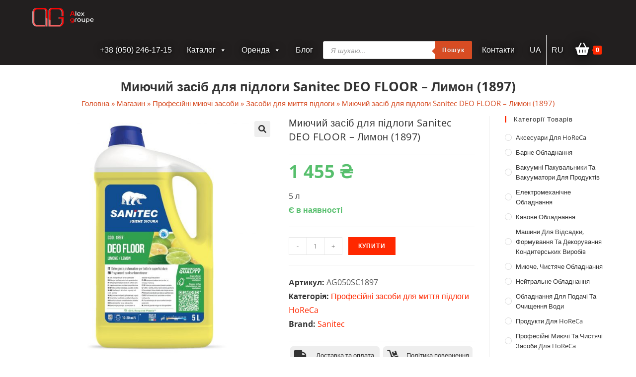

--- FILE ---
content_type: text/html; charset=UTF-8
request_url: https://alexgroupe.com/product/sanitec-1897-ua/
body_size: 33152
content:
<!DOCTYPE html>
<html class="html" lang="uk">
<head>
	<meta charset="UTF-8">
	<link rel="profile" href="https://gmpg.org/xfn/11">

	<meta name='robots' content='index, follow, max-image-preview:large, max-snippet:-1, max-video-preview:-1' />
<link rel="alternate" href="https://alexgroupe.com/product/sanitec-1897-ua/" hreflang="uk" />
<link rel="alternate" href="https://alexgroupe.com/ru/product/sanitec-1897/" hreflang="ru" />
<meta name="viewport" content="width=device-width, initial-scale=1">
	<!-- This site is optimized with the Yoast SEO plugin v26.7 - https://yoast.com/wordpress/plugins/seo/ -->
	<title>Миючий засіб для підлоги Sanitec DEO FLOOR – Лимон (1897) - alexgroupe.com</title>
	<link rel="canonical" href="https://alexgroupe.com/product/sanitec-1897-ua/" />
	<meta property="og:locale" content="uk_UA" />
	<meta property="og:locale:alternate" content="ru_RU" />
	<meta property="og:type" content="article" />
	<meta property="og:title" content="Миючий засіб для підлоги Sanitec DEO FLOOR – Лимон (1897) - alexgroupe.com" />
	<meta property="og:description" content="5 л" />
	<meta property="og:url" content="https://alexgroupe.com/product/sanitec-1897-ua/" />
	<meta property="og:site_name" content="alexgroupe.com" />
	<meta property="article:modified_time" content="2024-11-16T09:13:15+00:00" />
	<meta property="og:image" content="https://alexgroupe.com/wp-content/uploads/2022/07/sanitec-1897_i500f.jpg" />
	<meta property="og:image:width" content="1535" />
	<meta property="og:image:height" content="1535" />
	<meta property="og:image:type" content="image/jpeg" />
	<meta name="twitter:card" content="summary_large_image" />
	<script type="application/ld+json" class="yoast-schema-graph">{"@context":"https://schema.org","@graph":[{"@type":["WebPage","ItemPage"],"@id":"https://alexgroupe.com/product/sanitec-1897-ua/","url":"https://alexgroupe.com/product/sanitec-1897-ua/","name":"Миючий засіб для підлоги Sanitec DEO FLOOR – Лимон (1897) - alexgroupe.com","isPartOf":{"@id":"https://alexgroupe.com/#website"},"primaryImageOfPage":{"@id":"https://alexgroupe.com/product/sanitec-1897-ua/#primaryimage"},"image":{"@id":"https://alexgroupe.com/product/sanitec-1897-ua/#primaryimage"},"thumbnailUrl":"https://alexgroupe.com/wp-content/uploads/2022/07/sanitec-1897_i500f.jpg","datePublished":"2022-08-30T14:01:27+00:00","dateModified":"2024-11-16T09:13:15+00:00","breadcrumb":{"@id":"https://alexgroupe.com/product/sanitec-1897-ua/#breadcrumb"},"inLanguage":"uk","potentialAction":[{"@type":"ReadAction","target":["https://alexgroupe.com/product/sanitec-1897-ua/"]}]},{"@type":"ImageObject","inLanguage":"uk","@id":"https://alexgroupe.com/product/sanitec-1897-ua/#primaryimage","url":"https://alexgroupe.com/wp-content/uploads/2022/07/sanitec-1897_i500f.jpg","contentUrl":"https://alexgroupe.com/wp-content/uploads/2022/07/sanitec-1897_i500f.jpg","width":1535,"height":1535},{"@type":"BreadcrumbList","@id":"https://alexgroupe.com/product/sanitec-1897-ua/#breadcrumb","itemListElement":[{"@type":"ListItem","position":1,"name":"Головна","item":"https://alexgroupe.com/"},{"@type":"ListItem","position":2,"name":"Магазин","item":"https://alexgroupe.com/shop-ua/"},{"@type":"ListItem","position":3,"name":"Професійні миючі засоби","item":"https://alexgroupe.com/shop/zasoby-dlya-dohlyadu/"},{"@type":"ListItem","position":4,"name":"Засоби для миття підлоги","item":"https://alexgroupe.com/shop/zasoby-dlya-dohlyadu/myttya-pidlohy/"},{"@type":"ListItem","position":5,"name":"Миючий засіб для підлоги Sanitec DEO FLOOR – Лимон (1897)"}]},{"@type":"WebSite","@id":"https://alexgroupe.com/#website","url":"https://alexgroupe.com/","name":"alexgroupe.com","description":"Alex Groupe","publisher":{"@id":"https://alexgroupe.com/#organization"},"potentialAction":[{"@type":"SearchAction","target":{"@type":"EntryPoint","urlTemplate":"https://alexgroupe.com/?s={search_term_string}"},"query-input":{"@type":"PropertyValueSpecification","valueRequired":true,"valueName":"search_term_string"}}],"inLanguage":"uk"},{"@type":"Organization","@id":"https://alexgroupe.com/#organization","name":"Alex groupe","url":"https://alexgroupe.com/","logo":{"@type":"ImageObject","inLanguage":"uk","@id":"https://alexgroupe.com/#/schema/logo/image/","url":"https://alexgroupe.com/wp-content/uploads/2021/07/logoag.png","contentUrl":"https://alexgroupe.com/wp-content/uploads/2021/07/logoag.png","width":250,"height":80,"caption":"Alex groupe"},"image":{"@id":"https://alexgroupe.com/#/schema/logo/image/"}}]}</script>
	<!-- / Yoast SEO plugin. -->


<link rel='dns-prefetch' href='//use.fontawesome.com' />
<link rel="alternate" type="application/rss+xml" title="alexgroupe.com &raquo; стрічка" href="https://alexgroupe.com/feed/" />
<link rel="alternate" type="application/rss+xml" title="alexgroupe.com &raquo; Канал коментарів" href="https://alexgroupe.com/comments/feed/" />
<link rel="alternate" type="application/rss+xml" title="alexgroupe.com &raquo; Миючий засіб для підлоги Sanitec DEO FLOOR – Лимон (1897) Канал коментарів" href="https://alexgroupe.com/product/sanitec-1897-ua/feed/" />
<link rel="alternate" title="oEmbed (JSON)" type="application/json+oembed" href="https://alexgroupe.com/wp-json/oembed/1.0/embed?url=https%3A%2F%2Falexgroupe.com%2Fproduct%2Fsanitec-1897-ua%2F&#038;lang=uk" />
<link rel="alternate" title="oEmbed (XML)" type="text/xml+oembed" href="https://alexgroupe.com/wp-json/oembed/1.0/embed?url=https%3A%2F%2Falexgroupe.com%2Fproduct%2Fsanitec-1897-ua%2F&#038;format=xml&#038;lang=uk" />
<style id='wp-img-auto-sizes-contain-inline-css'>
img:is([sizes=auto i],[sizes^="auto," i]){contain-intrinsic-size:3000px 1500px}
/*# sourceURL=wp-img-auto-sizes-contain-inline-css */
</style>
<link rel='stylesheet' id='wp-block-library-css' href='https://alexgroupe.com/wp-includes/css/dist/block-library/style.min.css' media='all' />
<style id='global-styles-inline-css'>
:root{--wp--preset--aspect-ratio--square: 1;--wp--preset--aspect-ratio--4-3: 4/3;--wp--preset--aspect-ratio--3-4: 3/4;--wp--preset--aspect-ratio--3-2: 3/2;--wp--preset--aspect-ratio--2-3: 2/3;--wp--preset--aspect-ratio--16-9: 16/9;--wp--preset--aspect-ratio--9-16: 9/16;--wp--preset--color--black: #000000;--wp--preset--color--cyan-bluish-gray: #abb8c3;--wp--preset--color--white: #ffffff;--wp--preset--color--pale-pink: #f78da7;--wp--preset--color--vivid-red: #cf2e2e;--wp--preset--color--luminous-vivid-orange: #ff6900;--wp--preset--color--luminous-vivid-amber: #fcb900;--wp--preset--color--light-green-cyan: #7bdcb5;--wp--preset--color--vivid-green-cyan: #00d084;--wp--preset--color--pale-cyan-blue: #8ed1fc;--wp--preset--color--vivid-cyan-blue: #0693e3;--wp--preset--color--vivid-purple: #9b51e0;--wp--preset--gradient--vivid-cyan-blue-to-vivid-purple: linear-gradient(135deg,rgb(6,147,227) 0%,rgb(155,81,224) 100%);--wp--preset--gradient--light-green-cyan-to-vivid-green-cyan: linear-gradient(135deg,rgb(122,220,180) 0%,rgb(0,208,130) 100%);--wp--preset--gradient--luminous-vivid-amber-to-luminous-vivid-orange: linear-gradient(135deg,rgb(252,185,0) 0%,rgb(255,105,0) 100%);--wp--preset--gradient--luminous-vivid-orange-to-vivid-red: linear-gradient(135deg,rgb(255,105,0) 0%,rgb(207,46,46) 100%);--wp--preset--gradient--very-light-gray-to-cyan-bluish-gray: linear-gradient(135deg,rgb(238,238,238) 0%,rgb(169,184,195) 100%);--wp--preset--gradient--cool-to-warm-spectrum: linear-gradient(135deg,rgb(74,234,220) 0%,rgb(151,120,209) 20%,rgb(207,42,186) 40%,rgb(238,44,130) 60%,rgb(251,105,98) 80%,rgb(254,248,76) 100%);--wp--preset--gradient--blush-light-purple: linear-gradient(135deg,rgb(255,206,236) 0%,rgb(152,150,240) 100%);--wp--preset--gradient--blush-bordeaux: linear-gradient(135deg,rgb(254,205,165) 0%,rgb(254,45,45) 50%,rgb(107,0,62) 100%);--wp--preset--gradient--luminous-dusk: linear-gradient(135deg,rgb(255,203,112) 0%,rgb(199,81,192) 50%,rgb(65,88,208) 100%);--wp--preset--gradient--pale-ocean: linear-gradient(135deg,rgb(255,245,203) 0%,rgb(182,227,212) 50%,rgb(51,167,181) 100%);--wp--preset--gradient--electric-grass: linear-gradient(135deg,rgb(202,248,128) 0%,rgb(113,206,126) 100%);--wp--preset--gradient--midnight: linear-gradient(135deg,rgb(2,3,129) 0%,rgb(40,116,252) 100%);--wp--preset--font-size--small: 13px;--wp--preset--font-size--medium: 20px;--wp--preset--font-size--large: 36px;--wp--preset--font-size--x-large: 42px;--wp--preset--spacing--20: 0.44rem;--wp--preset--spacing--30: 0.67rem;--wp--preset--spacing--40: 1rem;--wp--preset--spacing--50: 1.5rem;--wp--preset--spacing--60: 2.25rem;--wp--preset--spacing--70: 3.38rem;--wp--preset--spacing--80: 5.06rem;--wp--preset--shadow--natural: 6px 6px 9px rgba(0, 0, 0, 0.2);--wp--preset--shadow--deep: 12px 12px 50px rgba(0, 0, 0, 0.4);--wp--preset--shadow--sharp: 6px 6px 0px rgba(0, 0, 0, 0.2);--wp--preset--shadow--outlined: 6px 6px 0px -3px rgb(255, 255, 255), 6px 6px rgb(0, 0, 0);--wp--preset--shadow--crisp: 6px 6px 0px rgb(0, 0, 0);}:where(.is-layout-flex){gap: 0.5em;}:where(.is-layout-grid){gap: 0.5em;}body .is-layout-flex{display: flex;}.is-layout-flex{flex-wrap: wrap;align-items: center;}.is-layout-flex > :is(*, div){margin: 0;}body .is-layout-grid{display: grid;}.is-layout-grid > :is(*, div){margin: 0;}:where(.wp-block-columns.is-layout-flex){gap: 2em;}:where(.wp-block-columns.is-layout-grid){gap: 2em;}:where(.wp-block-post-template.is-layout-flex){gap: 1.25em;}:where(.wp-block-post-template.is-layout-grid){gap: 1.25em;}.has-black-color{color: var(--wp--preset--color--black) !important;}.has-cyan-bluish-gray-color{color: var(--wp--preset--color--cyan-bluish-gray) !important;}.has-white-color{color: var(--wp--preset--color--white) !important;}.has-pale-pink-color{color: var(--wp--preset--color--pale-pink) !important;}.has-vivid-red-color{color: var(--wp--preset--color--vivid-red) !important;}.has-luminous-vivid-orange-color{color: var(--wp--preset--color--luminous-vivid-orange) !important;}.has-luminous-vivid-amber-color{color: var(--wp--preset--color--luminous-vivid-amber) !important;}.has-light-green-cyan-color{color: var(--wp--preset--color--light-green-cyan) !important;}.has-vivid-green-cyan-color{color: var(--wp--preset--color--vivid-green-cyan) !important;}.has-pale-cyan-blue-color{color: var(--wp--preset--color--pale-cyan-blue) !important;}.has-vivid-cyan-blue-color{color: var(--wp--preset--color--vivid-cyan-blue) !important;}.has-vivid-purple-color{color: var(--wp--preset--color--vivid-purple) !important;}.has-black-background-color{background-color: var(--wp--preset--color--black) !important;}.has-cyan-bluish-gray-background-color{background-color: var(--wp--preset--color--cyan-bluish-gray) !important;}.has-white-background-color{background-color: var(--wp--preset--color--white) !important;}.has-pale-pink-background-color{background-color: var(--wp--preset--color--pale-pink) !important;}.has-vivid-red-background-color{background-color: var(--wp--preset--color--vivid-red) !important;}.has-luminous-vivid-orange-background-color{background-color: var(--wp--preset--color--luminous-vivid-orange) !important;}.has-luminous-vivid-amber-background-color{background-color: var(--wp--preset--color--luminous-vivid-amber) !important;}.has-light-green-cyan-background-color{background-color: var(--wp--preset--color--light-green-cyan) !important;}.has-vivid-green-cyan-background-color{background-color: var(--wp--preset--color--vivid-green-cyan) !important;}.has-pale-cyan-blue-background-color{background-color: var(--wp--preset--color--pale-cyan-blue) !important;}.has-vivid-cyan-blue-background-color{background-color: var(--wp--preset--color--vivid-cyan-blue) !important;}.has-vivid-purple-background-color{background-color: var(--wp--preset--color--vivid-purple) !important;}.has-black-border-color{border-color: var(--wp--preset--color--black) !important;}.has-cyan-bluish-gray-border-color{border-color: var(--wp--preset--color--cyan-bluish-gray) !important;}.has-white-border-color{border-color: var(--wp--preset--color--white) !important;}.has-pale-pink-border-color{border-color: var(--wp--preset--color--pale-pink) !important;}.has-vivid-red-border-color{border-color: var(--wp--preset--color--vivid-red) !important;}.has-luminous-vivid-orange-border-color{border-color: var(--wp--preset--color--luminous-vivid-orange) !important;}.has-luminous-vivid-amber-border-color{border-color: var(--wp--preset--color--luminous-vivid-amber) !important;}.has-light-green-cyan-border-color{border-color: var(--wp--preset--color--light-green-cyan) !important;}.has-vivid-green-cyan-border-color{border-color: var(--wp--preset--color--vivid-green-cyan) !important;}.has-pale-cyan-blue-border-color{border-color: var(--wp--preset--color--pale-cyan-blue) !important;}.has-vivid-cyan-blue-border-color{border-color: var(--wp--preset--color--vivid-cyan-blue) !important;}.has-vivid-purple-border-color{border-color: var(--wp--preset--color--vivid-purple) !important;}.has-vivid-cyan-blue-to-vivid-purple-gradient-background{background: var(--wp--preset--gradient--vivid-cyan-blue-to-vivid-purple) !important;}.has-light-green-cyan-to-vivid-green-cyan-gradient-background{background: var(--wp--preset--gradient--light-green-cyan-to-vivid-green-cyan) !important;}.has-luminous-vivid-amber-to-luminous-vivid-orange-gradient-background{background: var(--wp--preset--gradient--luminous-vivid-amber-to-luminous-vivid-orange) !important;}.has-luminous-vivid-orange-to-vivid-red-gradient-background{background: var(--wp--preset--gradient--luminous-vivid-orange-to-vivid-red) !important;}.has-very-light-gray-to-cyan-bluish-gray-gradient-background{background: var(--wp--preset--gradient--very-light-gray-to-cyan-bluish-gray) !important;}.has-cool-to-warm-spectrum-gradient-background{background: var(--wp--preset--gradient--cool-to-warm-spectrum) !important;}.has-blush-light-purple-gradient-background{background: var(--wp--preset--gradient--blush-light-purple) !important;}.has-blush-bordeaux-gradient-background{background: var(--wp--preset--gradient--blush-bordeaux) !important;}.has-luminous-dusk-gradient-background{background: var(--wp--preset--gradient--luminous-dusk) !important;}.has-pale-ocean-gradient-background{background: var(--wp--preset--gradient--pale-ocean) !important;}.has-electric-grass-gradient-background{background: var(--wp--preset--gradient--electric-grass) !important;}.has-midnight-gradient-background{background: var(--wp--preset--gradient--midnight) !important;}.has-small-font-size{font-size: var(--wp--preset--font-size--small) !important;}.has-medium-font-size{font-size: var(--wp--preset--font-size--medium) !important;}.has-large-font-size{font-size: var(--wp--preset--font-size--large) !important;}.has-x-large-font-size{font-size: var(--wp--preset--font-size--x-large) !important;}
/*# sourceURL=global-styles-inline-css */
</style>

<style id='classic-theme-styles-inline-css'>
/*! This file is auto-generated */
.wp-block-button__link{color:#fff;background-color:#32373c;border-radius:9999px;box-shadow:none;text-decoration:none;padding:calc(.667em + 2px) calc(1.333em + 2px);font-size:1.125em}.wp-block-file__button{background:#32373c;color:#fff;text-decoration:none}
/*# sourceURL=/wp-includes/css/classic-themes.min.css */
</style>
<style id='font-awesome-svg-styles-default-inline-css'>
.svg-inline--fa {
  display: inline-block;
  height: 1em;
  overflow: visible;
  vertical-align: -.125em;
}
/*# sourceURL=font-awesome-svg-styles-default-inline-css */
</style>
<link rel='stylesheet' id='font-awesome-svg-styles-css' href='https://alexgroupe.com/wp-content/uploads/font-awesome/v6.1.1/css/svg-with-js.css' media='all' />
<style id='font-awesome-svg-styles-inline-css'>
   .wp-block-font-awesome-icon svg::before,
   .wp-rich-text-font-awesome-icon svg::before {content: unset;}
/*# sourceURL=font-awesome-svg-styles-inline-css */
</style>
<link rel='stylesheet' id='photoswipe-css' href='https://alexgroupe.com/wp-content/plugins/woocommerce/assets/css/photoswipe/photoswipe.min.css' media='all' />
<link rel='stylesheet' id='photoswipe-default-skin-css' href='https://alexgroupe.com/wp-content/plugins/woocommerce/assets/css/photoswipe/default-skin/default-skin.min.css' media='all' />
<style id='woocommerce-inline-inline-css'>
.woocommerce form .form-row .required { visibility: visible; }
/*# sourceURL=woocommerce-inline-inline-css */
</style>
<link rel='stylesheet' id='megamenu-css' href='https://alexgroupe.com/wp-content/uploads/maxmegamenu/style_uk.css' media='all' />
<link rel='stylesheet' id='dashicons-css' href='https://alexgroupe.com/wp-includes/css/dashicons.min.css' media='all' />
<style id='dashicons-inline-css'>
[data-font="Dashicons"]:before {font-family: 'Dashicons' !important;content: attr(data-icon) !important;speak: none !important;font-weight: normal !important;font-variant: normal !important;text-transform: none !important;line-height: 1 !important;font-style: normal !important;-webkit-font-smoothing: antialiased !important;-moz-osx-font-smoothing: grayscale !important;}
/*# sourceURL=dashicons-inline-css */
</style>
<link rel='stylesheet' id='yith_wcbm_badge_style-css' href='https://alexgroupe.com/wp-content/plugins/yith-woocommerce-badges-management/assets/css/frontend.css' media='all' />
<style id='yith_wcbm_badge_style-inline-css'>
.yith-wcbm-badge.yith-wcbm-badge-text.yith-wcbm-badge-13758 {
				top: 0; left: 0; 
				
				-ms-transform: ; 
				-webkit-transform: ; 
				transform: ;
				padding: 0px 0px 0px 0px;
				background-color:#3bb143; border-radius: 0px 0px 0px 0px; width:90px; height:24px;
			}.yith-wcbm-badge.yith-wcbm-badge-text.yith-wcbm-badge-13774 {
				top: 0; left: 0; 
				
				-ms-transform: ; 
				-webkit-transform: ; 
				transform: ;
				padding: 0px 0px 0px 0px;
				background-color:#ff6e00; border-radius: 0px 0px 0px 0px; width:100px; height:25px;
			}.yith-wcbm-badge.yith-wcbm-badge-text.yith-wcbm-badge-13772 {
				top: 0; left: 0; 
				
				-ms-transform: ; 
				-webkit-transform: ; 
				transform: ;
				padding: 0px 0px 0px 0px;
				background-color:#ff6e00; border-radius: 0px 0px 0px 0px; width:100px; height:25px;
			}
/*# sourceURL=yith_wcbm_badge_style-inline-css */
</style>
<link rel='stylesheet' id='yith-gfont-open-sans-css' href='https://alexgroupe.com/wp-content/plugins/yith-woocommerce-badges-management/assets/fonts/open-sans/style.css' media='all' />
<link rel='stylesheet' id='dgwt-wcas-style-css' href='https://alexgroupe.com/wp-content/plugins/ajax-search-for-woocommerce/assets/css/style.min.css' media='all' />
<link rel='stylesheet' id='oceanwp-style-css' href='https://alexgroupe.com/wp-content/themes/oceanwp/assets/css/style.min.css' media='all' />
<link rel='stylesheet' id='child-style-css' href='https://alexgroupe.com/wp-content/themes/oceanwp-child/style.css' media='all' />
<link rel='stylesheet' id='oceanwp-woo-mini-cart-css' href='https://alexgroupe.com/wp-content/themes/oceanwp/assets/css/woo/woo-mini-cart.min.css' media='all' />
<link rel='stylesheet' id='simple-line-icons-css' href='https://alexgroupe.com/wp-content/themes/oceanwp/assets/css/third/simple-line-icons.min.css' media='all' />
<link rel='stylesheet' id='font-awesome-official-css' href='https://use.fontawesome.com/releases/v6.1.1/css/all.css' media='all' integrity="sha384-/frq1SRXYH/bSyou/HUp/hib7RVN1TawQYja658FEOodR/FQBKVqT9Ol+Oz3Olq5" crossorigin="anonymous" />
<link rel='stylesheet' id='pwb-styles-frontend-css' href='https://alexgroupe.com/wp-content/plugins/perfect-woocommerce-brands/build/frontend/css/style.css' media='all' />
<link rel='stylesheet' id='oceanwp-woocommerce-css' href='https://alexgroupe.com/wp-content/themes/oceanwp/assets/css/woo/woocommerce.min.css' media='all' />
<link rel='stylesheet' id='oceanwp-woo-star-font-css' href='https://alexgroupe.com/wp-content/themes/oceanwp/assets/css/woo/woo-star-font.min.css' media='all' />
<link rel='stylesheet' id='oceanwp-woo-floating-bar-css' href='https://alexgroupe.com/wp-content/themes/oceanwp/assets/css/woo/woo-floating-bar.min.css' media='all' />
<link rel='stylesheet' id='oe-widgets-style-css' href='https://alexgroupe.com/wp-content/plugins/ocean-extra/assets/css/widgets.css' media='all' />
<link rel='stylesheet' id='font-awesome-official-v4shim-css' href='https://use.fontawesome.com/releases/v6.1.1/css/v4-shims.css' media='all' integrity="sha384-4Jczmr1SlicmtiAiHGxwWtSzLJAS97HzJsKGqfC0JtZktLrPXIux1u6GJNVRRqiN" crossorigin="anonymous" />
<!--n2css--><!--n2js--><script src="https://alexgroupe.com/wp-includes/js/jquery/jquery.min.js" id="jquery-core-js"></script>
<script src="https://alexgroupe.com/wp-includes/js/jquery/jquery-migrate.min.js" id="jquery-migrate-js"></script>
<script id="jquery-js-after">
if (typeof (window.wpfReadyList) == "undefined") {
			var v = jQuery.fn.jquery;
			if (v && parseInt(v) >= 3 && window.self === window.top) {
				var readyList=[];
				window.originalReadyMethod = jQuery.fn.ready;
				jQuery.fn.ready = function(){
					if(arguments.length && arguments.length > 0 && typeof arguments[0] === "function") {
						readyList.push({"c": this, "a": arguments});
					}
					return window.originalReadyMethod.apply( this, arguments );
				};
				window.wpfReadyList = readyList;
			}}
//# sourceURL=jquery-js-after
</script>
<script src="https://alexgroupe.com/wp-content/plugins/woocommerce/assets/js/jquery-blockui/jquery.blockUI.min.js" id="wc-jquery-blockui-js" defer data-wp-strategy="defer"></script>
<script id="wc-add-to-cart-js-extra">
var wc_add_to_cart_params = {"ajax_url":"/wp-admin/admin-ajax.php","wc_ajax_url":"/?wc-ajax=%%endpoint%%","i18n_view_cart":"\u041f\u0435\u0440\u0435\u0433\u043b\u044f\u043d\u0443\u0442\u0438 \u043a\u043e\u0448\u0438\u043a","cart_url":"https://alexgroupe.com/cart-ua/","is_cart":"","cart_redirect_after_add":"no"};
//# sourceURL=wc-add-to-cart-js-extra
</script>
<script src="https://alexgroupe.com/wp-content/plugins/woocommerce/assets/js/frontend/add-to-cart.min.js" id="wc-add-to-cart-js" defer data-wp-strategy="defer"></script>
<script src="https://alexgroupe.com/wp-content/plugins/woocommerce/assets/js/zoom/jquery.zoom.min.js" id="wc-zoom-js" defer data-wp-strategy="defer"></script>
<script src="https://alexgroupe.com/wp-content/plugins/woocommerce/assets/js/flexslider/jquery.flexslider.min.js" id="wc-flexslider-js" defer data-wp-strategy="defer"></script>
<script src="https://alexgroupe.com/wp-content/plugins/woocommerce/assets/js/photoswipe/photoswipe.min.js" id="wc-photoswipe-js" defer data-wp-strategy="defer"></script>
<script src="https://alexgroupe.com/wp-content/plugins/woocommerce/assets/js/photoswipe/photoswipe-ui-default.min.js" id="wc-photoswipe-ui-default-js" defer data-wp-strategy="defer"></script>
<script id="wc-single-product-js-extra">
var wc_single_product_params = {"i18n_required_rating_text":"\u0411\u0443\u0434\u044c \u043b\u0430\u0441\u043a\u0430, \u043e\u0446\u0456\u043d\u0456\u0442\u044c","i18n_rating_options":["1 \u0437 5 \u0437\u0456\u0440\u043e\u043a","2 \u0437 5 \u0437\u0456\u0440\u043e\u043a","3 \u0437 5 \u0437\u0456\u0440\u043e\u043a","4 \u0437 5 \u0437\u0456\u0440\u043e\u043a","5 \u0437 5 \u0437\u0456\u0440\u043e\u043a"],"i18n_product_gallery_trigger_text":"\u041f\u0435\u0440\u0435\u0433\u043b\u044f\u0434 \u0433\u0430\u043b\u0435\u0440\u0435\u0457 \u0437\u043e\u0431\u0440\u0430\u0436\u0435\u043d\u044c \u0443 \u043f\u043e\u0432\u043d\u043e\u0435\u043a\u0440\u0430\u043d\u043d\u043e\u043c\u0443 \u0440\u0435\u0436\u0438\u043c\u0456","review_rating_required":"yes","flexslider":{"rtl":false,"animation":"slide","smoothHeight":true,"directionNav":false,"controlNav":"thumbnails","slideshow":false,"animationSpeed":500,"animationLoop":false,"allowOneSlide":false},"zoom_enabled":"1","zoom_options":[],"photoswipe_enabled":"1","photoswipe_options":{"shareEl":false,"closeOnScroll":false,"history":false,"hideAnimationDuration":0,"showAnimationDuration":0},"flexslider_enabled":"1"};
//# sourceURL=wc-single-product-js-extra
</script>
<script src="https://alexgroupe.com/wp-content/plugins/woocommerce/assets/js/frontend/single-product.min.js" id="wc-single-product-js" defer data-wp-strategy="defer"></script>
<script src="https://alexgroupe.com/wp-content/plugins/woocommerce/assets/js/js-cookie/js.cookie.min.js" id="wc-js-cookie-js" defer data-wp-strategy="defer"></script>
<script id="woocommerce-js-extra">
var woocommerce_params = {"ajax_url":"/wp-admin/admin-ajax.php","wc_ajax_url":"/?wc-ajax=%%endpoint%%","i18n_password_show":"\u041f\u043e\u043a\u0430\u0437\u0430\u0442\u0438 \u043f\u0430\u0440\u043e\u043b\u044c","i18n_password_hide":"\u0421\u0445\u043e\u0432\u0430\u0442\u0438 \u043f\u0430\u0440\u043e\u043b\u044c"};
//# sourceURL=woocommerce-js-extra
</script>
<script src="https://alexgroupe.com/wp-content/plugins/woocommerce/assets/js/frontend/woocommerce.min.js" id="woocommerce-js" defer data-wp-strategy="defer"></script>
<script src="https://alexgroupe.com/wp-content/themes/oceanwp-child/js/custom_script.js" id="custom-script-js"></script>
<link rel="https://api.w.org/" href="https://alexgroupe.com/wp-json/" /><link rel="alternate" title="JSON" type="application/json" href="https://alexgroupe.com/wp-json/wp/v2/product/9808" /><link rel="EditURI" type="application/rsd+xml" title="RSD" href="https://alexgroupe.com/xmlrpc.php?rsd" />
<meta name="generator" content="WordPress 6.9" />
<meta name="generator" content="WooCommerce 10.4.3" />
<link rel='shortlink' href='https://alexgroupe.com/?p=9808' />
<script type="text/javascript">window.ccb_nonces = {"ccb_paypal":"6f5d713740","ccb_stripe":"55c279c156","ccb_contact_form":"089218cb17","ccb_woo_checkout":"a9c4ba809a","ccb_add_order":"506e234704","ccb_orders":"0433eb6090","ccb_update_order":"6b840426ab"};</script>        <script>
          window.WCUS_APP_STATE = [];
        </script>
        <style id="woo-custom-stock-status" data-wcss-ver="1.6.6" >.woocommerce div.product .woo-custom-stock-status.in_stock_color { color: #57bf6d !important; font-size: inherit }.woo-custom-stock-status.in_stock_color { color: #57bf6d !important; font-size: inherit }.wc-block-components-product-badge{display:none!important;}ul .in_stock_color,ul.products .in_stock_color, li.wc-block-grid__product .in_stock_color { color: #57bf6d !important; font-size: inherit }.woocommerce-table__product-name .in_stock_color { color: #57bf6d !important; font-size: inherit }p.in_stock_color { color: #57bf6d !important; font-size: inherit }.woocommerce div.product .wc-block-components-product-price .woo-custom-stock-status{font-size:16px}.woocommerce div.product .woo-custom-stock-status.only_s_left_in_stock_color { color: #57bf6d !important; font-size: inherit }.woo-custom-stock-status.only_s_left_in_stock_color { color: #57bf6d !important; font-size: inherit }.wc-block-components-product-badge{display:none!important;}ul .only_s_left_in_stock_color,ul.products .only_s_left_in_stock_color, li.wc-block-grid__product .only_s_left_in_stock_color { color: #57bf6d !important; font-size: inherit }.woocommerce-table__product-name .only_s_left_in_stock_color { color: #57bf6d !important; font-size: inherit }p.only_s_left_in_stock_color { color: #57bf6d !important; font-size: inherit }.woocommerce div.product .wc-block-components-product-price .woo-custom-stock-status{font-size:16px}.woocommerce div.product .woo-custom-stock-status.can_be_backordered_color { color: #0492c2 !important; font-size: inherit }.woo-custom-stock-status.can_be_backordered_color { color: #0492c2 !important; font-size: inherit }.wc-block-components-product-badge{display:none!important;}ul .can_be_backordered_color,ul.products .can_be_backordered_color, li.wc-block-grid__product .can_be_backordered_color { color: #0492c2 !important; font-size: inherit }.woocommerce-table__product-name .can_be_backordered_color { color: #0492c2 !important; font-size: inherit }p.can_be_backordered_color { color: #0492c2 !important; font-size: inherit }.woocommerce div.product .wc-block-components-product-price .woo-custom-stock-status{font-size:16px}.woocommerce div.product .woo-custom-stock-status.s_in_stock_color { color: #57bf6d !important; font-size: inherit }.woo-custom-stock-status.s_in_stock_color { color: #57bf6d !important; font-size: inherit }.wc-block-components-product-badge{display:none!important;}ul .s_in_stock_color,ul.products .s_in_stock_color, li.wc-block-grid__product .s_in_stock_color { color: #57bf6d !important; font-size: inherit }.woocommerce-table__product-name .s_in_stock_color { color: #57bf6d !important; font-size: inherit }p.s_in_stock_color { color: #57bf6d !important; font-size: inherit }.woocommerce div.product .wc-block-components-product-price .woo-custom-stock-status{font-size:16px}.woocommerce div.product .woo-custom-stock-status.available_on_backorder_color { color: #0492c2 !important; font-size: inherit }.woo-custom-stock-status.available_on_backorder_color { color: #0492c2 !important; font-size: inherit }.wc-block-components-product-badge{display:none!important;}ul .available_on_backorder_color,ul.products .available_on_backorder_color, li.wc-block-grid__product .available_on_backorder_color { color: #0492c2 !important; font-size: inherit }.woocommerce-table__product-name .available_on_backorder_color { color: #0492c2 !important; font-size: inherit }p.available_on_backorder_color { color: #0492c2 !important; font-size: inherit }.woocommerce div.product .wc-block-components-product-price .woo-custom-stock-status{font-size:16px}.woocommerce div.product .woo-custom-stock-status.out_of_stock_color { color: #ff0000 !important; font-size: inherit }.woo-custom-stock-status.out_of_stock_color { color: #ff0000 !important; font-size: inherit }.wc-block-components-product-badge{display:none!important;}ul .out_of_stock_color,ul.products .out_of_stock_color, li.wc-block-grid__product .out_of_stock_color { color: #ff0000 !important; font-size: inherit }.woocommerce-table__product-name .out_of_stock_color { color: #ff0000 !important; font-size: inherit }p.out_of_stock_color { color: #ff0000 !important; font-size: inherit }.woocommerce div.product .wc-block-components-product-price .woo-custom-stock-status{font-size:16px}.woocommerce div.product .woo-custom-stock-status.grouped_product_stock_status_color { color: #77a464 !important; font-size: inherit }.woo-custom-stock-status.grouped_product_stock_status_color { color: #77a464 !important; font-size: inherit }.wc-block-components-product-badge{display:none!important;}ul .grouped_product_stock_status_color,ul.products .grouped_product_stock_status_color, li.wc-block-grid__product .grouped_product_stock_status_color { color: #77a464 !important; font-size: inherit }.woocommerce-table__product-name .grouped_product_stock_status_color { color: #77a464 !important; font-size: inherit }p.grouped_product_stock_status_color { color: #77a464 !important; font-size: inherit }.woocommerce div.product .wc-block-components-product-price .woo-custom-stock-status{font-size:16px}.wd-product-stock.stock{display:none}.woocommerce-variation-price:not(:empty)+.woocommerce-variation-availability { margin-left: 0px; }.woocommerce-variation-price{
		        display:block!important}.woocommerce-variation-availability{
		        display:block!important}</style><!-- woo-custom-stock-status-color-css --><script></script><!-- woo-custom-stock-status-js -->		<style>
			.dgwt-wcas-ico-magnifier,.dgwt-wcas-ico-magnifier-handler{max-width:20px}.dgwt-wcas-search-wrapp{max-width:600px}.dgwt-wcas-search-wrapp .dgwt-wcas-sf-wrapp .dgwt-wcas-search-submit::before{border-color:transparent #d74c23}.dgwt-wcas-search-wrapp .dgwt-wcas-sf-wrapp .dgwt-wcas-search-submit:hover::before,.dgwt-wcas-search-wrapp .dgwt-wcas-sf-wrapp .dgwt-wcas-search-submit:focus::before{border-right-color:#d74c23}.dgwt-wcas-search-wrapp .dgwt-wcas-sf-wrapp .dgwt-wcas-search-submit,.dgwt-wcas-om-bar .dgwt-wcas-om-return{background-color:#d74c23;color:#fff}.dgwt-wcas-search-wrapp .dgwt-wcas-ico-magnifier,.dgwt-wcas-search-wrapp .dgwt-wcas-sf-wrapp .dgwt-wcas-search-submit svg path,.dgwt-wcas-om-bar .dgwt-wcas-om-return svg path{fill:#fff}		</style>
		<!-- Google site verification - Google for WooCommerce -->
<meta name="google-site-verification" content="pZAdQ3eM79J34HG3Ff4UhmPUxg8EtSuXapIYmyZe2LM" />
	<noscript><style>.woocommerce-product-gallery{ opacity: 1 !important; }</style></noscript>
	<link rel="icon" href="https://alexgroupe.com/wp-content/uploads/2021/07/favicon.png" sizes="32x32" />
<link rel="icon" href="https://alexgroupe.com/wp-content/uploads/2021/07/favicon.png" sizes="192x192" />
<link rel="apple-touch-icon" href="https://alexgroupe.com/wp-content/uploads/2021/07/favicon.png" />
<meta name="msapplication-TileImage" content="https://alexgroupe.com/wp-content/uploads/2021/07/favicon.png" />
		<style id="wp-custom-css">
			.woocommerce .summary ul,.woocommerce #tab-description ul{margin:20px 0 20px 20px}		</style>
		<style type="text/css">/** Mega Menu CSS: fs **/</style>
<!-- OceanWP CSS -->
<style type="text/css">
.page-header{background-color:#ffffff}/* General CSS */.woocommerce-MyAccount-navigation ul li a:before,.woocommerce-checkout .woocommerce-info a,.woocommerce-checkout #payment ul.payment_methods .wc_payment_method>input[type=radio]:first-child:checked+label:before,.woocommerce-checkout #payment .payment_method_paypal .about_paypal,.woocommerce ul.products li.product li.category a:hover,.woocommerce ul.products li.product .button:hover,.woocommerce ul.products li.product .product-inner .added_to_cart:hover,.product_meta .posted_in a:hover,.product_meta .tagged_as a:hover,.woocommerce div.product .woocommerce-tabs ul.tabs li a:hover,.woocommerce div.product .woocommerce-tabs ul.tabs li.active a,.woocommerce .oceanwp-grid-list a.active,.woocommerce .oceanwp-grid-list a:hover,.woocommerce .oceanwp-off-canvas-filter:hover,.widget_shopping_cart ul.cart_list li .owp-grid-wrap .owp-grid a.remove:hover,.widget_product_categories li a:hover ~ .count,.widget_layered_nav li a:hover ~ .count,.woocommerce ul.products li.product:not(.product-category) .woo-entry-buttons li a:hover,a:hover,a.light:hover,.theme-heading .text::before,.theme-heading .text::after,#top-bar-content >a:hover,#top-bar-social li.oceanwp-email a:hover,#site-navigation-wrap .dropdown-menu >li >a:hover,#site-header.medium-header #medium-searchform button:hover,.oceanwp-mobile-menu-icon a:hover,.blog-entry.post .blog-entry-header .entry-title a:hover,.blog-entry.post .blog-entry-readmore a:hover,.blog-entry.thumbnail-entry .blog-entry-category a,ul.meta li a:hover,.dropcap,.single nav.post-navigation .nav-links .title,body .related-post-title a:hover,body #wp-calendar caption,body .contact-info-widget.default i,body .contact-info-widget.big-icons i,body .custom-links-widget .oceanwp-custom-links li a:hover,body .custom-links-widget .oceanwp-custom-links li a:hover:before,body .posts-thumbnails-widget li a:hover,body .social-widget li.oceanwp-email a:hover,.comment-author .comment-meta .comment-reply-link,#respond #cancel-comment-reply-link:hover,#footer-widgets .footer-box a:hover,#footer-bottom a:hover,#footer-bottom #footer-bottom-menu a:hover,.sidr a:hover,.sidr-class-dropdown-toggle:hover,.sidr-class-menu-item-has-children.active >a,.sidr-class-menu-item-has-children.active >a >.sidr-class-dropdown-toggle,input[type=checkbox]:checked:before{color:#ff2800}.woocommerce .oceanwp-grid-list a.active .owp-icon use,.woocommerce .oceanwp-grid-list a:hover .owp-icon use,.single nav.post-navigation .nav-links .title .owp-icon use,.blog-entry.post .blog-entry-readmore a:hover .owp-icon use,body .contact-info-widget.default .owp-icon use,body .contact-info-widget.big-icons .owp-icon use{stroke:#ff2800}.woocommerce div.product div.images .open-image,.wcmenucart-details.count,.woocommerce-message a,.woocommerce-error a,.woocommerce-info a,.woocommerce .widget_price_filter .ui-slider .ui-slider-handle,.woocommerce .widget_price_filter .ui-slider .ui-slider-range,.owp-product-nav li a.owp-nav-link:hover,.woocommerce div.product.owp-tabs-layout-vertical .woocommerce-tabs ul.tabs li a:after,.woocommerce .widget_product_categories li.current-cat >a ~ .count,.woocommerce .widget_product_categories li.current-cat >a:before,.woocommerce .widget_layered_nav li.chosen a ~ .count,.woocommerce .widget_layered_nav li.chosen a:before,#owp-checkout-timeline .active .timeline-wrapper,.bag-style:hover .wcmenucart-cart-icon .wcmenucart-count,.show-cart .wcmenucart-cart-icon .wcmenucart-count,.woocommerce ul.products li.product:not(.product-category) .image-wrap .button,input[type="button"],input[type="reset"],input[type="submit"],button[type="submit"],.button,#site-navigation-wrap .dropdown-menu >li.btn >a >span,.thumbnail:hover i,.post-quote-content,.omw-modal .omw-close-modal,body .contact-info-widget.big-icons li:hover i,body div.wpforms-container-full .wpforms-form input[type=submit],body div.wpforms-container-full .wpforms-form button[type=submit],body div.wpforms-container-full .wpforms-form .wpforms-page-button{background-color:#ff2800}.thumbnail:hover .link-post-svg-icon{background-color:#ff2800}body .contact-info-widget.big-icons li:hover .owp-icon{background-color:#ff2800}.current-shop-items-dropdown{border-top-color:#ff2800}.woocommerce div.product .woocommerce-tabs ul.tabs li.active a{border-bottom-color:#ff2800}.wcmenucart-details.count:before{border-color:#ff2800}.woocommerce ul.products li.product .button:hover{border-color:#ff2800}.woocommerce ul.products li.product .product-inner .added_to_cart:hover{border-color:#ff2800}.woocommerce div.product .woocommerce-tabs ul.tabs li.active a{border-color:#ff2800}.woocommerce .oceanwp-grid-list a.active{border-color:#ff2800}.woocommerce .oceanwp-grid-list a:hover{border-color:#ff2800}.woocommerce .oceanwp-off-canvas-filter:hover{border-color:#ff2800}.owp-product-nav li a.owp-nav-link:hover{border-color:#ff2800}.widget_shopping_cart_content .buttons .button:first-child:hover{border-color:#ff2800}.widget_shopping_cart ul.cart_list li .owp-grid-wrap .owp-grid a.remove:hover{border-color:#ff2800}.widget_product_categories li a:hover ~ .count{border-color:#ff2800}.woocommerce .widget_product_categories li.current-cat >a ~ .count{border-color:#ff2800}.woocommerce .widget_product_categories li.current-cat >a:before{border-color:#ff2800}.widget_layered_nav li a:hover ~ .count{border-color:#ff2800}.woocommerce .widget_layered_nav li.chosen a ~ .count{border-color:#ff2800}.woocommerce .widget_layered_nav li.chosen a:before{border-color:#ff2800}#owp-checkout-timeline.arrow .active .timeline-wrapper:before{border-top-color:#ff2800;border-bottom-color:#ff2800}#owp-checkout-timeline.arrow .active .timeline-wrapper:after{border-left-color:#ff2800;border-right-color:#ff2800}.bag-style:hover .wcmenucart-cart-icon .wcmenucart-count{border-color:#ff2800}.bag-style:hover .wcmenucart-cart-icon .wcmenucart-count:after{border-color:#ff2800}.show-cart .wcmenucart-cart-icon .wcmenucart-count{border-color:#ff2800}.show-cart .wcmenucart-cart-icon .wcmenucart-count:after{border-color:#ff2800}.woocommerce ul.products li.product:not(.product-category) .woo-product-gallery .active a{border-color:#ff2800}.woocommerce ul.products li.product:not(.product-category) .woo-product-gallery a:hover{border-color:#ff2800}.widget-title{border-color:#ff2800}blockquote{border-color:#ff2800}#searchform-dropdown{border-color:#ff2800}.dropdown-menu .sub-menu{border-color:#ff2800}.blog-entry.large-entry .blog-entry-readmore a:hover{border-color:#ff2800}.oceanwp-newsletter-form-wrap input[type="email"]:focus{border-color:#ff2800}.social-widget li.oceanwp-email a:hover{border-color:#ff2800}#respond #cancel-comment-reply-link:hover{border-color:#ff2800}body .contact-info-widget.big-icons li:hover i{border-color:#ff2800}#footer-widgets .oceanwp-newsletter-form-wrap input[type="email"]:focus{border-color:#ff2800}blockquote,.wp-block-quote{border-left-color:#ff2800}body .contact-info-widget.big-icons li:hover .owp-icon{border-color:#ff2800}.woocommerce div.product div.images .open-image:hover,.woocommerce-error a:hover,.woocommerce-info a:hover,.woocommerce-message a:hover,.woocommerce-message a:focus,.woocommerce .button:focus,.woocommerce ul.products li.product:not(.product-category) .image-wrap .button:hover,input[type="button"]:hover,input[type="reset"]:hover,input[type="submit"]:hover,button[type="submit"]:hover,input[type="button"]:focus,input[type="reset"]:focus,input[type="submit"]:focus,button[type="submit"]:focus,.button:hover,.button:focus,#site-navigation-wrap .dropdown-menu >li.btn >a:hover >span,.post-quote-author,.omw-modal .omw-close-modal:hover,body div.wpforms-container-full .wpforms-form input[type=submit]:hover,body div.wpforms-container-full .wpforms-form button[type=submit]:hover,body div.wpforms-container-full .wpforms-form .wpforms-page-button:hover{background-color:#751212}.separate-layout,.has-parallax-footer.separate-layout #main{background-color:#ffffff}.container{width:1400px}@media only screen and (min-width:960px){.content-area,.content-left-sidebar .content-area{width:80%}}@media only screen and (min-width:960px){.widget-area,.content-left-sidebar .widget-area{width:20%}}.page-header,.has-transparent-header .page-header{padding:25px 0 0 0}.page-header .page-header-title,.page-header.background-image-page-header .page-header-title{color:#333333}.site-breadcrumbs,.background-image-page-header .site-breadcrumbs{color:#333333}.site-breadcrumbs ul li .breadcrumb-sep,.site-breadcrumbs ol li .breadcrumb-sep{color:#333333}/* Header CSS */#site-logo #site-logo-inner,.oceanwp-social-menu .social-menu-inner,#site-header.full_screen-header .menu-bar-inner,.after-header-content .after-header-content-inner{height:70px}#site-navigation-wrap .dropdown-menu >li >a,.oceanwp-mobile-menu-icon a,.mobile-menu-close,.after-header-content-inner >a{line-height:70px}#site-header,.has-transparent-header .is-sticky #site-header,.has-vh-transparent .is-sticky #site-header.vertical-header,#searchform-header-replace{background-color:#221f1f}#site-header #site-logo #site-logo-inner a img,#site-header.center-header #site-navigation-wrap .middle-site-logo a img{max-height:40px}.oceanwp-social-menu ul li a,.oceanwp-social-menu .colored ul li a,.oceanwp-social-menu .minimal ul li a,.oceanwp-social-menu .dark ul li a{font-size:30px}.oceanwp-social-menu ul li a .owp-icon,.oceanwp-social-menu .colored ul li a .owp-icon,.oceanwp-social-menu .minimal ul li a .owp-icon,.oceanwp-social-menu .dark ul li a .owp-icon{width:30px;height:30px}/* Top Bar CSS */#top-bar-wrap,.oceanwp-top-bar-sticky{background-color:#221f1f}#top-bar-wrap{border-color:#221f1f}#top-bar-wrap,#top-bar-content strong{color:#f1f1f1}#top-bar-content a,#top-bar-social-alt a{color:#f1f1f1}#top-bar-content a:hover,#top-bar-social-alt a:hover{color:#d74c23}#top-bar-social li a{font-size:20px}#top-bar-social li a{color:#ffffff}#top-bar-social li a .owp-icon use{stroke:#ffffff}#top-bar-social li a:hover{color:#8224e3!important}#top-bar-social li a:hover .owp-icon use{stroke:#8224e3!important}/* Footer Widgets CSS */#footer-widgets{padding:20px 0 20px 0}#footer-widgets{background-color:rgba(215,76,35,0.7)}#footer-widgets,#footer-widgets p,#footer-widgets li a:before,#footer-widgets .contact-info-widget span.oceanwp-contact-title,#footer-widgets .recent-posts-date,#footer-widgets .recent-posts-comments,#footer-widgets .widget-recent-posts-icons li .fa{color:#ffffff}#footer-widgets .footer-box a:hover,#footer-widgets a:hover{color:#333333}/* Footer Bottom CSS */#footer-bottom{background-color:rgba(215,76,35,0.9)}#footer-bottom,#footer-bottom p{color:#ffffff}/* WooCommerce CSS */.wcmenucart i{font-size:25px}.wcmenucart .owp-icon{width:25px;height:25px}.wcmenucart i{top:3px}.woocommerce div.product div.images,.woocommerce.content-full-width div.product div.images{width:55%}.woocommerce div.product div.summary,.woocommerce.content-full-width div.product div.summary{width:42%}#owp-checkout-timeline .timeline-step{color:#cccccc}#owp-checkout-timeline .timeline-step{border-color:#cccccc}.woocommerce ul.products li.product.outofstock .outofstock-badge{background-color:rgba(0,0,0,0.5)}.woocommerce .oceanwp-off-canvas-filter{color:#13aff0}.woocommerce .oceanwp-off-canvas-filter{border-color:#13aff0}.woocommerce .woocommerce-ordering .theme-select,.woocommerce .woocommerce-ordering .theme-select:after{color:#d74c23}.woocommerce .woocommerce-ordering .theme-select,.woocommerce .woocommerce-ordering .theme-select:after{border-color:#d74c23}.woocommerce .result-count li.view-title,.woocommerce .result-count li a.active,.woocommerce .result-count li a:hover{color:#d74c23}.woocommerce .result-count li a{color:#0a0a0a}.woocommerce ul.products li.product .button,.woocommerce ul.products li.product .product-inner .added_to_cart{border-style:solid}/* Typography CSS */body{font-size:16px}h1{font-weight:900;font-size:28px}#top-bar-content,#top-bar-social-alt{font-size:14px}#site-navigation-wrap .dropdown-menu >li >a,#site-header.full_screen-header .fs-dropdown-menu >li >a,#site-header.top-header #site-navigation-wrap .dropdown-menu >li >a,#site-header.center-header #site-navigation-wrap .dropdown-menu >li >a,#site-header.medium-header #site-navigation-wrap .dropdown-menu >li >a,.oceanwp-mobile-menu-icon a{font-size:14px}.dropdown-menu ul li a.menu-link,#site-header.full_screen-header .fs-dropdown-menu ul.sub-menu li a{font-family:Arial,Helvetica,sans-serif;font-size:13px}.site-breadcrumbs{font-size:15px}#footer-widgets .footer-box .widget-title{font-weight:600;font-style:normal;font-size:17px;text-transform:none}#footer-bottom #copyright{font-size:14px}.woocommerce ul.products li.product li.title h2,.woocommerce ul.products li.product li.title a{font-weight:500;font-size:14px}.woocommerce ul.products li.product .price{font-size:22px}
</style>
		<!-- Global site tag (gtag.js) - Google Ads: AW-16673359076 - Google for WooCommerce -->
		<script async src="https://www.googletagmanager.com/gtag/js?id=AW-16673359076"></script>
		<script>
			window.dataLayer = window.dataLayer || [];
			function gtag() { dataLayer.push(arguments); }
			gtag( 'consent', 'default', {
				analytics_storage: 'denied',
				ad_storage: 'denied',
				ad_user_data: 'denied',
				ad_personalization: 'denied',
				region: ['AT', 'BE', 'BG', 'HR', 'CY', 'CZ', 'DK', 'EE', 'FI', 'FR', 'DE', 'GR', 'HU', 'IS', 'IE', 'IT', 'LV', 'LI', 'LT', 'LU', 'MT', 'NL', 'NO', 'PL', 'PT', 'RO', 'SK', 'SI', 'ES', 'SE', 'GB', 'CH'],
				wait_for_update: 500,
			} );
			gtag('js', new Date());
			gtag('set', 'developer_id.dOGY3NW', true);
			gtag("config", "AW-16673359076", { "groups": "GLA", "send_page_view": false });		</script>

		<link rel='stylesheet' id='wc-blocks-style-css' href='https://alexgroupe.com/wp-content/plugins/woocommerce/assets/client/blocks/wc-blocks.css' media='all' />
</head>

<body data-rsssl=1 class="wp-singular product-template-default single single-product postid-9808 wp-custom-logo wp-embed-responsive wp-theme-oceanwp wp-child-theme-oceanwp-child theme-oceanwp woocommerce woocommerce-page woocommerce-no-js mega-menu-max-mega-menu-1 mega-menu-main-menu yith-wcbm-theme-oceanwp oceanwp-theme fullscreen-mobile no-header-border default-breakpoint has-sidebar content-right-sidebar has-breadcrumbs has-blog-grid account-original-style" itemscope="itemscope" itemtype="https://schema.org/WebPage">

	<script>
gtag("event", "page_view", {send_to: "GLA"});
</script>

	
	<div id="outer-wrap" class="site clr">

		<a class="skip-link screen-reader-text" href="#main">Перейти до вмісту</a>

		
		<div id="wrap" class="clr">

			
			
<header id="site-header" class="minimal-header effect-one clr" data-height="70" itemscope="itemscope" itemtype="https://schema.org/WPHeader" role="banner">

	
					
			<div id="site-header-inner" class="clr container">

				
				

<div id="site-logo" class="clr" itemscope itemtype="https://schema.org/Brand" >

	
	<div id="site-logo-inner" class="clr">

		<a href="https://alexgroupe.com/" class="custom-logo-link" rel="home"><img width="250" height="80" src="https://alexgroupe.com/wp-content/uploads/2021/07/logoag-white.png" class="custom-logo" alt="alexgroupe.com" decoding="async" /></a>
	</div><!-- #site-logo-inner -->

	
	
</div><!-- #site-logo -->

			<div id="site-navigation-wrap" class="clr">
			
			
			
			<nav id="site-navigation" class="navigation main-navigation clr" itemscope="itemscope" itemtype="https://schema.org/SiteNavigationElement" role="navigation" >

				<div id="mega-menu-wrap-main_menu" class="mega-menu-wrap"><div class="mega-menu-toggle"><div class="mega-toggle-blocks-left"></div><div class="mega-toggle-blocks-center"></div><div class="mega-toggle-blocks-right"><div class='mega-toggle-block mega-menu-toggle-animated-block mega-toggle-block-0' id='mega-toggle-block-0'><button aria-label="Toggle Menu" class="mega-toggle-animated mega-toggle-animated-slider" type="button" aria-expanded="false">
                  <span class="mega-toggle-animated-box">
                    <span class="mega-toggle-animated-inner"></span>
                  </span>
                </button></div></div></div><ul id="mega-menu-main_menu" class="mega-menu max-mega-menu mega-menu-horizontal mega-no-js" data-event="hover_intent" data-effect="fade_up" data-effect-speed="200" data-effect-mobile="disabled" data-effect-speed-mobile="0" data-mobile-force-width="false" data-second-click="go" data-document-click="collapse" data-vertical-behaviour="standard" data-breakpoint="768" data-unbind="true" data-mobile-state="collapse_all" data-mobile-direction="vertical" data-hover-intent-timeout="300" data-hover-intent-interval="100"><li class="mega-menu-item mega-menu-item-type-custom mega-menu-item-object-custom mega-align-bottom-left mega-menu-flyout mega-menu-item-11901" id="mega-menu-item-11901"><a class="mega-menu-link" tabindex="0">+38 (050) 246-17-15</a></li><li class="mega-menu-item mega-menu-item-type-post_type mega-menu-item-object-page mega-menu-item-has-children mega-current_page_parent mega-align-bottom-left mega-menu-flyout mega-menu-item-9120" id="mega-menu-item-9120"><a class="mega-menu-link" href="https://alexgroupe.com/shop-ua/" aria-expanded="false" tabindex="0">Каталог<span class="mega-indicator" aria-hidden="true"></span></a>
<ul class="mega-sub-menu">
<li class="mega-menu-item mega-menu-item-type-taxonomy mega-menu-item-object-product_cat mega-menu-item-has-children mega-menu-item-9135" id="mega-menu-item-9135"><a class="mega-menu-link" href="https://alexgroupe.com/shop/teplove-obladnannya/" aria-expanded="false">Теплове обладнання<span class="mega-indicator" aria-hidden="true"></span></a>
	<ul class="mega-sub-menu">
<li class="mega-menu-item mega-menu-item-type-taxonomy mega-menu-item-object-product_cat mega-menu-item-has-children mega-menu-item-10202" id="mega-menu-item-10202"><a class="mega-menu-link" href="https://alexgroupe.com/shop/teplove-obladnannya/hryli/" aria-expanded="false">Грилі професійні<span class="mega-indicator" aria-hidden="true"></span></a>
		<ul class="mega-sub-menu">
<li class="mega-menu-item mega-menu-item-type-taxonomy mega-menu-item-object-product_cat mega-menu-item-10206" id="mega-menu-item-10206"><a class="mega-menu-link" href="https://alexgroupe.com/shop/teplove-obladnannya/hryli/kontaktni-hryli/">Контактні грилі</a></li><li class="mega-menu-item mega-menu-item-type-taxonomy mega-menu-item-object-product_cat mega-menu-item-10204" id="mega-menu-item-10204"><a class="mega-menu-link" href="https://alexgroupe.com/shop/teplove-obladnannya/hryli/hryli-dlya-shaurmy/">Грилі для шаурми</a></li><li class="mega-menu-item mega-menu-item-type-taxonomy mega-menu-item-object-product_cat mega-menu-item-10203" id="mega-menu-item-10203"><a class="mega-menu-link" href="https://alexgroupe.com/shop/teplove-obladnannya/hryli/hryli-dlya-kurey/">Грилі для курей</a></li><li class="mega-menu-item mega-menu-item-type-taxonomy mega-menu-item-object-product_cat mega-menu-item-10205" id="mega-menu-item-10205"><a class="mega-menu-link" href="https://alexgroupe.com/shop/teplove-obladnannya/hryli/hryli-salamandra/">Грилі саламандра</a></li><li class="mega-menu-item mega-menu-item-type-taxonomy mega-menu-item-object-product_cat mega-menu-item-10207" id="mega-menu-item-10207"><a class="mega-menu-link" href="https://alexgroupe.com/shop/teplove-obladnannya/hryli/lavovi-hryli/">Лавові грилі</a></li><li class="mega-menu-item mega-menu-item-type-taxonomy mega-menu-item-object-product_cat mega-menu-item-10208" id="mega-menu-item-10208"><a class="mega-menu-link" href="https://alexgroupe.com/shop/teplove-obladnannya/hryli/parovi-hryli/">Парові грилі</a></li>		</ul>
</li><li class="mega-menu-item mega-menu-item-type-taxonomy mega-menu-item-object-product_cat mega-menu-item-has-children mega-menu-item-10192" id="mega-menu-item-10192"><a class="mega-menu-link" href="https://alexgroupe.com/shop/teplove-obladnannya/pechi/" aria-expanded="false">Печі професійні<span class="mega-indicator" aria-hidden="true"></span></a>
		<ul class="mega-sub-menu">
<li class="mega-menu-item mega-menu-item-type-taxonomy mega-menu-item-object-product_cat mega-menu-item-10194" id="mega-menu-item-10194"><a class="mega-menu-link" href="https://alexgroupe.com/shop/teplove-obladnannya/pechi/pechi-konvektsiyni/">Конвекційні печі</a></li><li class="mega-menu-item mega-menu-item-type-taxonomy mega-menu-item-object-product_cat mega-menu-item-10215" id="mega-menu-item-10215"><a class="mega-menu-link" href="https://alexgroupe.com/shop/teplove-obladnannya/pechi/parokonvektomaty/">Пароконвектомати</a></li><li class="mega-menu-item mega-menu-item-type-taxonomy mega-menu-item-object-product_cat mega-menu-item-10193" id="mega-menu-item-10193"><a class="mega-menu-link" href="https://alexgroupe.com/shop/teplove-obladnannya/pechi/pechi-dlya-pitsy/">Печі для піци</a></li><li class="mega-menu-item mega-menu-item-type-taxonomy mega-menu-item-object-product_cat mega-menu-item-10552" id="mega-menu-item-10552"><a class="mega-menu-link" href="https://alexgroupe.com/shop/teplove-obladnannya/pechi/podovi-pechi/">Подові печі</a></li><li class="mega-menu-item mega-menu-item-type-taxonomy mega-menu-item-object-product_cat mega-menu-item-10219" id="mega-menu-item-10219"><a class="mega-menu-link" href="https://alexgroupe.com/shop/teplove-obladnannya/pechi/mikrokhvylovky/">Мікрохвильові печі</a></li>		</ul>
</li><li class="mega-menu-item mega-menu-item-type-taxonomy mega-menu-item-object-product_cat mega-menu-item-10199" id="mega-menu-item-10199"><a class="mega-menu-link" href="https://alexgroupe.com/shop/teplove-obladnannya/teplovi-vitryny/">Теплові вітрини</a></li><li class="mega-menu-item mega-menu-item-type-taxonomy mega-menu-item-object-product_cat mega-menu-item-10209" id="mega-menu-item-10209"><a class="mega-menu-link" href="https://alexgroupe.com/shop/teplove-obladnannya/hryli/poverkhni-dlya-smazhennya/">Поверхні для смаження</a></li><li class="mega-menu-item mega-menu-item-type-taxonomy mega-menu-item-object-product_cat mega-menu-item-10210" id="mega-menu-item-10210"><a class="mega-menu-link" href="https://alexgroupe.com/shop/teplove-obladnannya/aparaty-dlya-chayu/">Апарати для чаю</a></li><li class="mega-menu-item mega-menu-item-type-taxonomy mega-menu-item-object-product_cat mega-menu-item-10211" id="mega-menu-item-10211"><a class="mega-menu-link" href="https://alexgroupe.com/shop/teplove-obladnannya/aparaty-dlya-haryachoho-moloka/">Апарати для гарячого молока</a></li><li class="mega-menu-item mega-menu-item-type-taxonomy mega-menu-item-object-product_cat mega-menu-item-10212" id="mega-menu-item-10212"><a class="mega-menu-link" href="https://alexgroupe.com/shop/teplove-obladnannya/aparaty-dlya-hlintveynu/">Апарати для глінтвейну</a></li><li class="mega-menu-item mega-menu-item-type-taxonomy mega-menu-item-object-product_cat mega-menu-item-10213" id="mega-menu-item-10213"><a class="mega-menu-link" href="https://alexgroupe.com/shop/teplove-obladnannya/aparaty-dlya-popkornu/">Апарати для попкорну</a></li><li class="mega-menu-item mega-menu-item-type-taxonomy mega-menu-item-object-product_cat mega-menu-item-10214" id="mega-menu-item-10214"><a class="mega-menu-link" href="https://alexgroupe.com/shop/teplove-obladnannya/mlynnytsi/">Млинниці</a></li><li class="mega-menu-item mega-menu-item-type-taxonomy mega-menu-item-object-product_cat mega-menu-item-10196" id="mega-menu-item-10196"><a class="mega-menu-link" href="https://alexgroupe.com/shop/teplove-obladnannya/plyty/">Плити для кухні</a></li><li class="mega-menu-item mega-menu-item-type-taxonomy mega-menu-item-object-product_cat mega-menu-item-10197" id="mega-menu-item-10197"><a class="mega-menu-link" href="https://alexgroupe.com/shop/teplove-obladnannya/plyty-wok/">Плити WOK</a></li><li class="mega-menu-item mega-menu-item-type-taxonomy mega-menu-item-object-product_cat mega-menu-item-10216" id="mega-menu-item-10216"><a class="mega-menu-link" href="https://alexgroupe.com/shop/teplove-obladnannya/varylni-kotly/">Варильні котли</a></li><li class="mega-menu-item mega-menu-item-type-taxonomy mega-menu-item-object-product_cat mega-menu-item-10217" id="mega-menu-item-10217"><a class="mega-menu-link" href="https://alexgroupe.com/shop/teplove-obladnannya/makaronovarky/">Макароноварки</a></li><li class="mega-menu-item mega-menu-item-type-taxonomy mega-menu-item-object-product_cat mega-menu-item-10218" id="mega-menu-item-10218"><a class="mega-menu-link" href="https://alexgroupe.com/shop/teplove-obladnannya/marmity/">Марміти</a></li><li class="mega-menu-item mega-menu-item-type-taxonomy mega-menu-item-object-product_cat mega-menu-item-10220" id="mega-menu-item-10220"><a class="mega-menu-link" href="https://alexgroupe.com/shop/teplove-obladnannya/aparaty-dlya-solodkoyi-vaty/">Апарати для солодкої вати</a></li><li class="mega-menu-item mega-menu-item-type-taxonomy mega-menu-item-object-product_cat mega-menu-item-10221" id="mega-menu-item-10221"><a class="mega-menu-link" href="https://alexgroupe.com/shop/teplove-obladnannya/dlya-khot-dohiv/">Апарати для хот-догів</a></li><li class="mega-menu-item mega-menu-item-type-taxonomy mega-menu-item-object-product_cat mega-menu-item-10198" id="mega-menu-item-10198"><a class="mega-menu-link" href="https://alexgroupe.com/shop/teplove-obladnannya/su-vid/">Су-від (Sous Vide)</a></li><li class="mega-menu-item mega-menu-item-type-taxonomy mega-menu-item-object-product_cat mega-menu-item-10222" id="mega-menu-item-10222"><a class="mega-menu-link" href="https://alexgroupe.com/shop/teplove-obladnannya/vafelnytsi/">Вафельниці</a></li><li class="mega-menu-item mega-menu-item-type-taxonomy mega-menu-item-object-product_cat mega-menu-item-10200" id="mega-menu-item-10200"><a class="mega-menu-link" href="https://alexgroupe.com/shop/teplove-obladnannya/tostery/">Тостери</a></li><li class="mega-menu-item mega-menu-item-type-taxonomy mega-menu-item-object-product_cat mega-menu-item-10223" id="mega-menu-item-10223"><a class="mega-menu-link" href="https://alexgroupe.com/shop/teplove-obladnannya/vodonahrivachi/">Водонагрівачі</a></li><li class="mega-menu-item mega-menu-item-type-taxonomy mega-menu-item-object-product_cat mega-menu-item-10201" id="mega-menu-item-10201"><a class="mega-menu-link" href="https://alexgroupe.com/shop/teplove-obladnannya/frytyurnytsi/">Фритюрниці</a></li><li class="mega-menu-item mega-menu-item-type-taxonomy mega-menu-item-object-product_cat mega-menu-item-10195" id="mega-menu-item-10195"><a class="mega-menu-link" href="https://alexgroupe.com/shop/teplove-obladnannya/pidihrivachi-strav/">Підігрівачі страв</a></li>	</ul>
</li><li class="mega-menu-item mega-menu-item-type-taxonomy mega-menu-item-object-product_cat mega-menu-item-has-children mega-menu-item-9137" id="mega-menu-item-9137"><a class="mega-menu-link" href="https://alexgroupe.com/shop/kholodylne-obladnannya/" aria-expanded="false">Холодильне обладнання<span class="mega-indicator" aria-hidden="true"></span></a>
	<ul class="mega-sub-menu">
<li class="mega-menu-item mega-menu-item-type-taxonomy mega-menu-item-object-product_cat mega-menu-item-has-children mega-menu-item-10224" id="mega-menu-item-10224"><a class="mega-menu-link" href="https://alexgroupe.com/shop/kholodylne-obladnannya/fryzery/" aria-expanded="false">Фризери для морозива<span class="mega-indicator" aria-hidden="true"></span></a>
		<ul class="mega-sub-menu">
<li class="mega-menu-item mega-menu-item-type-taxonomy mega-menu-item-object-product_cat mega-menu-item-10225" id="mega-menu-item-10225"><a class="mega-menu-link" href="https://alexgroupe.com/shop/kholodylne-obladnannya/fryzery/dlya-myakoho-morozyva/">Фризери для м'якого морозива</a></li><li class="mega-menu-item mega-menu-item-type-taxonomy mega-menu-item-object-product_cat mega-menu-item-10236" id="mega-menu-item-10236"><a class="mega-menu-link" href="https://alexgroupe.com/shop/kholodylne-obladnannya/fryzery/batch-fryzery/">Батч фризери</a></li>		</ul>
</li><li class="mega-menu-item mega-menu-item-type-taxonomy mega-menu-item-object-product_cat mega-menu-item-10237" id="mega-menu-item-10237"><a class="mega-menu-link" href="https://alexgroupe.com/shop/kholodylne-obladnannya/hranitory/">Гранітори для слашу</a></li><li class="mega-menu-item mega-menu-item-type-taxonomy mega-menu-item-object-product_cat mega-menu-item-10235" id="mega-menu-item-10235"><a class="mega-menu-link" href="https://alexgroupe.com/shop/kholodylne-obladnannya/okholodzhuvachi-napoyiv/">Охолоджувачі напоїв</a></li><li class="mega-menu-item mega-menu-item-type-taxonomy mega-menu-item-object-product_cat mega-menu-item-10234" id="mega-menu-item-10234"><a class="mega-menu-link" href="https://alexgroupe.com/shop/kholodylne-obladnannya/dlya-zamorozhenykh-desertiv/">Для заморожених десертів</a></li><li class="mega-menu-item mega-menu-item-type-taxonomy mega-menu-item-object-product_cat mega-menu-item-10228" id="mega-menu-item-10228"><a class="mega-menu-link" href="https://alexgroupe.com/shop/kholodylne-obladnannya/lodoheneratory/">Льодогенератори</a></li><li class="mega-menu-item mega-menu-item-type-taxonomy mega-menu-item-object-product_cat mega-menu-item-10227" id="mega-menu-item-10227"><a class="mega-menu-link" href="https://alexgroupe.com/shop/kholodylne-obladnannya/kholodylni-vitryny/">Холодильні вітрини</a></li><li class="mega-menu-item mega-menu-item-type-taxonomy mega-menu-item-object-product_cat mega-menu-item-10230" id="mega-menu-item-10230"><a class="mega-menu-link" href="https://alexgroupe.com/shop/kholodylne-obladnannya/morozylni-vitryny/">Морозильні вітрини</a></li><li class="mega-menu-item mega-menu-item-type-taxonomy mega-menu-item-object-product_cat mega-menu-item-10231" id="mega-menu-item-10231"><a class="mega-menu-link" href="https://alexgroupe.com/shop/kholodylne-obladnannya/morozylni-kamery/">Морозильні камери</a></li><li class="mega-menu-item mega-menu-item-type-taxonomy mega-menu-item-object-product_cat mega-menu-item-10238" id="mega-menu-item-10238"><a class="mega-menu-link" href="https://alexgroupe.com/shop/kholodylne-obladnannya/kholodylni-stoly/">Холодильні столи</a></li><li class="mega-menu-item mega-menu-item-type-taxonomy mega-menu-item-object-product_cat mega-menu-item-10232" id="mega-menu-item-10232"><a class="mega-menu-link" href="https://alexgroupe.com/shop/kholodylne-obladnannya/morozylni-stoly/">Морозильні столи</a></li><li class="mega-menu-item mega-menu-item-type-taxonomy mega-menu-item-object-product_cat mega-menu-item-10233" id="mega-menu-item-10233"><a class="mega-menu-link" href="https://alexgroupe.com/shop/kholodylne-obladnannya/morozylni-shafy/">Морозильні шафи</a></li><li class="mega-menu-item mega-menu-item-type-taxonomy mega-menu-item-object-product_cat mega-menu-item-10229" id="mega-menu-item-10229"><a class="mega-menu-link" href="https://alexgroupe.com/shop/kholodylne-obladnannya/morozylnyky-nyzkotemperaturni/">Морозильники низькотемпературні</a></li><li class="mega-menu-item mega-menu-item-type-taxonomy mega-menu-item-object-product_cat mega-menu-item-10239" id="mega-menu-item-10239"><a class="mega-menu-link" href="https://alexgroupe.com/shop/kholodylne-obladnannya/shokova-zamorozka/">Камери шокової заморозки</a></li><li class="mega-menu-item mega-menu-item-type-taxonomy mega-menu-item-object-product_cat mega-menu-item-10226" id="mega-menu-item-10226"><a class="mega-menu-link" href="https://alexgroupe.com/shop/kholodylne-obladnannya/kholodylnyky-dlya-plyashok/">Холодильники для пляшок</a></li><li class="mega-menu-item mega-menu-item-type-taxonomy mega-menu-item-object-product_cat mega-menu-item-10240" id="mega-menu-item-10240"><a class="mega-menu-link" href="https://alexgroupe.com/shop/kholodylne-obladnannya/vynni-shafy/">Винні шафи</a></li><li class="mega-menu-item mega-menu-item-type-taxonomy mega-menu-item-object-product_cat mega-menu-item-10241" id="mega-menu-item-10241"><a class="mega-menu-link" href="https://alexgroupe.com/shop/kholodylne-obladnannya/kremovarky/">Кремоварки промислові</a></li><li class="mega-menu-item mega-menu-item-type-taxonomy mega-menu-item-object-product_cat mega-menu-item-10242" id="mega-menu-item-10242"><a class="mega-menu-link" href="https://alexgroupe.com/shop/kholodylne-obladnannya/pasteryzatory/">Пастеризатори</a></li><li class="mega-menu-item mega-menu-item-type-taxonomy mega-menu-item-object-product_cat mega-menu-item-10244" id="mega-menu-item-10244"><a class="mega-menu-link" href="https://alexgroupe.com/shop/barne-obladnannya/lodokroshuvachi/">Подрібнювачі льоду</a></li>	</ul>
</li><li class="mega-menu-item mega-menu-item-type-taxonomy mega-menu-item-object-product_cat mega-menu-item-has-children mega-menu-item-9134" id="mega-menu-item-9134"><a class="mega-menu-link" href="https://alexgroupe.com/shop/produkty/" aria-expanded="false">Продукти для HoReCa<span class="mega-indicator" aria-hidden="true"></span></a>
	<ul class="mega-sub-menu">
<li class="mega-menu-item mega-menu-item-type-taxonomy mega-menu-item-object-product_cat mega-menu-item-has-children mega-menu-item-10291" id="mega-menu-item-10291"><a class="mega-menu-link" href="https://alexgroupe.com/shop/produkty/morozyvo/" aria-expanded="false">Суміші для морозива<span class="mega-indicator" aria-hidden="true"></span></a>
		<ul class="mega-sub-menu">
<li class="mega-menu-item mega-menu-item-type-taxonomy mega-menu-item-object-product_cat mega-menu-item-10295" id="mega-menu-item-10295"><a class="mega-menu-link" href="https://alexgroupe.com/shop/produkty/morozyvo/sumishi-dlya-myakoho-morozyva/">Суміші для м'якого морозива</a></li><li class="mega-menu-item mega-menu-item-type-taxonomy mega-menu-item-object-product_cat mega-menu-item-10292" id="mega-menu-item-10292"><a class="mega-menu-link" href="https://alexgroupe.com/shop/produkty/morozyvo/bazy-dlya-morozyva/">Бази для джелато</a></li><li class="mega-menu-item mega-menu-item-type-taxonomy mega-menu-item-object-product_cat mega-menu-item-10293" id="mega-menu-item-10293"><a class="mega-menu-link" href="https://alexgroupe.com/shop/produkty/morozyvo/pasty-dlya-morozyva/">Пасти для джелато</a></li><li class="mega-menu-item mega-menu-item-type-taxonomy mega-menu-item-object-product_cat mega-menu-item-10294" id="mega-menu-item-10294"><a class="mega-menu-link" href="https://alexgroupe.com/shop/produkty/morozyvo/hotovi-sumishi-dlya-morozyva/">Готові суміші джелато</a></li>		</ul>
</li><li class="mega-menu-item mega-menu-item-type-taxonomy mega-menu-item-object-product_cat mega-menu-item-10296" id="mega-menu-item-10296"><a class="mega-menu-link" href="https://alexgroupe.com/shop/produkty/vafelni-stakanchyky/">Вафельні стаканчики</a></li><li class="mega-menu-item mega-menu-item-type-taxonomy mega-menu-item-object-product_cat mega-menu-item-has-children mega-has-description mega-menu-item-10286" id="mega-menu-item-10286"><a class="mega-menu-link" href="https://alexgroupe.com/shop/produkty/kava/" aria-expanded="false"><span class="mega-description-group"><span class="mega-menu-title">Кава італійська</span><span class="mega-menu-description">Зернова Мелена Капсульна Вся</span></span><span class="mega-indicator" aria-hidden="true"></span></a>
		<ul class="mega-sub-menu">
<li class="mega-menu-item mega-menu-item-type-taxonomy mega-menu-item-object-product_cat mega-has-description mega-menu-item-10287" id="mega-menu-item-10287"><a class="mega-menu-link" href="https://alexgroupe.com/shop/produkty/kava/zernova/"><span class="mega-description-group"><span class="mega-menu-title">Кава в зернах</span><span class="mega-menu-description">Зернова Мелена Капсульна Вся</span></span></a></li><li class="mega-menu-item mega-menu-item-type-taxonomy mega-menu-item-object-product_cat mega-has-description mega-menu-item-10288" id="mega-menu-item-10288"><a class="mega-menu-link" href="https://alexgroupe.com/shop/produkty/kava/kapsulna/"><span class="mega-description-group"><span class="mega-menu-title">Кава в капсулах</span><span class="mega-menu-description">Зернова Мелена Капсульна Вся</span></span></a></li><li class="mega-menu-item mega-menu-item-type-taxonomy mega-menu-item-object-product_cat mega-has-description mega-menu-item-10289" id="mega-menu-item-10289"><a class="mega-menu-link" href="https://alexgroupe.com/shop/produkty/kava/melena/"><span class="mega-description-group"><span class="mega-menu-title">Кава мелена</span><span class="mega-menu-description">Зернова Мелена Капсульна Вся</span></span></a></li>		</ul>
</li><li class="mega-menu-item mega-menu-item-type-taxonomy mega-menu-item-object-product_cat mega-menu-item-11169" id="mega-menu-item-11169"><a class="mega-menu-link" href="https://alexgroupe.com/shop/produkty/ikra-ravlykiv/">Ікра равликів</a></li><li class="mega-menu-item mega-menu-item-type-taxonomy mega-menu-item-object-product_cat mega-menu-item-13170" id="mega-menu-item-13170"><a class="mega-menu-link" href="https://alexgroupe.com/shop/produkty/hotovi-obidy/">Готові обіди</a></li><li class="mega-menu-item mega-menu-item-type-taxonomy mega-menu-item-object-product_cat mega-menu-item-10298" id="mega-menu-item-10298"><a class="mega-menu-link" href="https://alexgroupe.com/shop/produkty/slash/">Суміші для слашу</a></li><li class="mega-menu-item mega-menu-item-type-taxonomy mega-menu-item-object-product_cat mega-menu-item-10300" id="mega-menu-item-10300"><a class="mega-menu-link" href="https://alexgroupe.com/shop/produkty/rozchynni-napoyi/">Розчинні напої</a></li><li class="mega-menu-item mega-menu-item-type-taxonomy mega-menu-item-object-product_cat mega-menu-item-10303" id="mega-menu-item-10303"><a class="mega-menu-link" href="https://alexgroupe.com/shop/produkty/haryachyy-shokolad/">Гарячий шоколад</a></li><li class="mega-menu-item mega-menu-item-type-taxonomy mega-menu-item-object-product_cat mega-menu-item-11968" id="mega-menu-item-11968"><a class="mega-menu-link" href="https://alexgroupe.com/shop/produkty/shokolad-ta-tsukerky/">Шоколад та цукерки</a></li><li class="mega-menu-item mega-menu-item-type-taxonomy mega-menu-item-object-product_cat mega-menu-item-10301" id="mega-menu-item-10301"><a class="mega-menu-link" href="https://alexgroupe.com/shop/produkty/frozen-yohurt/">Фрозен йогурт</a></li><li class="mega-menu-item mega-menu-item-type-taxonomy mega-menu-item-object-product_cat mega-menu-item-10299" id="mega-menu-item-10299"><a class="mega-menu-link" href="https://alexgroupe.com/shop/produkty/sorbet-sumishi/">Суміші для сорбету</a></li><li class="mega-menu-item mega-menu-item-type-taxonomy mega-menu-item-object-product_cat mega-menu-item-10305" id="mega-menu-item-10305"><a class="mega-menu-link" href="https://alexgroupe.com/shop/produkty/krem-kava/">Крем кава</a></li><li class="mega-menu-item mega-menu-item-type-taxonomy mega-menu-item-object-product_cat mega-menu-item-12534" id="mega-menu-item-12534"><a class="mega-menu-link" href="https://alexgroupe.com/shop/produkty/hlintveyn/">Глінтвейн</a></li><li class="mega-menu-item mega-menu-item-type-taxonomy mega-menu-item-object-product_cat mega-menu-item-10306" id="mega-menu-item-10306"><a class="mega-menu-link" href="https://alexgroupe.com/shop/produkty/morozyvo/topinhy/">Топінги</a></li><li class="mega-menu-item mega-menu-item-type-taxonomy mega-menu-item-object-product_cat mega-menu-item-10304" id="mega-menu-item-10304"><a class="mega-menu-link" href="https://alexgroupe.com/shop/produkty/kondyterski-vyroby/">Випічка</a></li><li class="mega-menu-item mega-menu-item-type-taxonomy mega-menu-item-object-product_cat mega-menu-item-10449" id="mega-menu-item-10449"><a class="mega-menu-link" href="https://alexgroupe.com/shop/produkty/chay/">Чай</a></li>	</ul>
</li><li class="mega-menu-item mega-menu-item-type-taxonomy mega-menu-item-object-product_cat mega-menu-item-has-children mega-menu-item-9127" id="mega-menu-item-9127"><a class="mega-menu-link" href="https://alexgroupe.com/shop/elektromekhanichne-obladnannya/" aria-expanded="false">Електромех. обладнання<span class="mega-indicator" aria-hidden="true"></span></a>
	<ul class="mega-sub-menu">
<li class="mega-menu-item mega-menu-item-type-taxonomy mega-menu-item-object-product_cat mega-menu-item-10245" id="mega-menu-item-10245"><a class="mega-menu-link" href="https://alexgroupe.com/shop/elektromekhanichne-obladnannya/slaysery/">Слайсери (скибкорізки)</a></li><li class="mega-menu-item mega-menu-item-type-taxonomy mega-menu-item-object-product_cat mega-menu-item-10246" id="mega-menu-item-10246"><a class="mega-menu-link" href="https://alexgroupe.com/shop/elektromekhanichne-obladnannya/myasorubky-promyslovi/">М'ясорубки промислові</a></li><li class="mega-menu-item mega-menu-item-type-taxonomy mega-menu-item-object-product_cat mega-menu-item-10247" id="mega-menu-item-10247"><a class="mega-menu-link" href="https://alexgroupe.com/shop/elektromekhanichne-obladnannya/aparaty-dlya-myasa/">Стрічкові пили для м'яса</a></li><li class="mega-menu-item mega-menu-item-type-taxonomy mega-menu-item-object-product_cat mega-menu-item-10248" id="mega-menu-item-10248"><a class="mega-menu-link" href="https://alexgroupe.com/shop/elektromekhanichne-obladnannya/sokovyzhymalky/">Соковижималки</a></li><li class="mega-menu-item mega-menu-item-type-taxonomy mega-menu-item-object-product_cat mega-menu-item-10249" id="mega-menu-item-10249"><a class="mega-menu-link" href="https://alexgroupe.com/shop/elektromekhanichne-obladnannya/kartoplechystky/">Картоплечистки</a></li><li class="mega-menu-item mega-menu-item-type-taxonomy mega-menu-item-object-product_cat mega-menu-item-10830" id="mega-menu-item-10830"><a class="mega-menu-link" href="https://alexgroupe.com/shop/elektromekhanichne-obladnannya/ovocherizky/">Овочерізки</a></li><li class="mega-menu-item mega-menu-item-type-taxonomy mega-menu-item-object-product_cat mega-menu-item-10250" id="mega-menu-item-10250"><a class="mega-menu-link" href="https://alexgroupe.com/shop/elektromekhanichne-obladnannya/podribnyuvachi/">Подрібнювачі</a></li><li class="mega-menu-item mega-menu-item-type-taxonomy mega-menu-item-object-product_cat mega-menu-item-10251" id="mega-menu-item-10251"><a class="mega-menu-link" href="https://alexgroupe.com/shop/elektromekhanichne-obladnannya/planetarni-miksery/">Планетарні міксери</a></li><li class="mega-menu-item mega-menu-item-type-taxonomy mega-menu-item-object-product_cat mega-menu-item-10252" id="mega-menu-item-10252"><a class="mega-menu-link" href="https://alexgroupe.com/shop/elektromekhanichne-obladnannya/tistomisy/">Тістоміси</a></li><li class="mega-menu-item mega-menu-item-type-taxonomy mega-menu-item-object-product_cat mega-menu-item-10253" id="mega-menu-item-10253"><a class="mega-menu-link" href="https://alexgroupe.com/shop/elektromekhanichne-obladnannya/tistorozkatuvalni-mashyny/">Тісторозкатувальні машини</a></li><li class="mega-menu-item mega-menu-item-type-taxonomy mega-menu-item-object-product_cat mega-menu-item-10254" id="mega-menu-item-10254"><a class="mega-menu-link" href="https://alexgroupe.com/shop/elektromekhanichne-obladnannya/khliborizky/">Хліборізки</a></li><li class="mega-menu-item mega-menu-item-type-taxonomy mega-menu-item-object-product_cat mega-menu-item-10255" id="mega-menu-item-10255"><a class="mega-menu-link" href="https://alexgroupe.com/shop/elektromekhanichne-obladnannya/kutery/">Кутери</a></li>	</ul>
</li><li class="mega-menu-item mega-menu-item-type-taxonomy mega-menu-item-object-product_cat mega-menu-item-has-children mega-menu-item-9129" id="mega-menu-item-9129"><a class="mega-menu-link" href="https://alexgroupe.com/shop/kavove-obladnannya/" aria-expanded="false">Кавове обладнання<span class="mega-indicator" aria-hidden="true"></span></a>
	<ul class="mega-sub-menu">
<li class="mega-menu-item mega-menu-item-type-taxonomy mega-menu-item-object-product_cat mega-menu-item-10256" id="mega-menu-item-10256"><a class="mega-menu-link" href="https://alexgroupe.com/shop/kavove-obladnannya/kavomashyny-profesiyni/">Кавомашини професійні</a></li><li class="mega-menu-item mega-menu-item-type-taxonomy mega-menu-item-object-product_cat mega-menu-item-10257" id="mega-menu-item-10257"><a class="mega-menu-link" href="https://alexgroupe.com/shop/kavove-obladnannya/kavovarky-dlya-ofisu/">Кавоварки для офісу</a></li><li class="mega-menu-item mega-menu-item-type-taxonomy mega-menu-item-object-product_cat mega-menu-item-10258" id="mega-menu-item-10258"><a class="mega-menu-link" href="https://alexgroupe.com/shop/kavove-obladnannya/kavovarky-domashni/">Кавоварки домашні</a></li><li class="mega-menu-item mega-menu-item-type-taxonomy mega-menu-item-object-product_cat mega-menu-item-10259" id="mega-menu-item-10259"><a class="mega-menu-link" href="https://alexgroupe.com/shop/kavove-obladnannya/kavomashyny-avtomatychni/">Кавоварки автоматичні</a></li><li class="mega-menu-item mega-menu-item-type-taxonomy mega-menu-item-object-product_cat mega-menu-item-10260" id="mega-menu-item-10260"><a class="mega-menu-link" href="https://alexgroupe.com/shop/kavove-obladnannya/kavomashyny-superavtomatychni/">Кавомашини суперавтоматичні</a></li><li class="mega-menu-item mega-menu-item-type-taxonomy mega-menu-item-object-product_cat mega-menu-item-10261" id="mega-menu-item-10261"><a class="mega-menu-link" href="https://alexgroupe.com/shop/kavove-obladnannya/vendynhovi-kavovi-avtomaty/">Вендингові кавові автомати</a></li><li class="mega-menu-item mega-menu-item-type-taxonomy mega-menu-item-object-product_cat mega-menu-item-10262" id="mega-menu-item-10262"><a class="mega-menu-link" href="https://alexgroupe.com/shop/kavove-obladnannya/kavovarky-dlya-kavy-po-skhidnomu/">Кавоварки для кави по-східному</a></li><li class="mega-menu-item mega-menu-item-type-taxonomy mega-menu-item-object-product_cat mega-menu-item-10263" id="mega-menu-item-10263"><a class="mega-menu-link" href="https://alexgroupe.com/shop/kavove-obladnannya/rostery-dlya-obsmazhuvannya-kavy/">Ростери</a></li><li class="mega-menu-item mega-menu-item-type-taxonomy mega-menu-item-object-product_cat mega-menu-item-10264" id="mega-menu-item-10264"><a class="mega-menu-link" href="https://alexgroupe.com/shop/kavove-obladnannya/filtr-kavomashyny/">Фільтр кавомашини</a></li><li class="mega-menu-item mega-menu-item-type-taxonomy mega-menu-item-object-product_cat mega-menu-item-10265" id="mega-menu-item-10265"><a class="mega-menu-link" href="https://alexgroupe.com/shop/kavove-obladnannya/kavomolky/">Кавомолки</a></li>	</ul>
</li><li class="mega-menu-item mega-menu-item-type-taxonomy mega-menu-item-object-product_cat mega-menu-item-has-children mega-menu-item-9126" id="mega-menu-item-9126"><a class="mega-menu-link" href="https://alexgroupe.com/shop/barne-obladnannya/" aria-expanded="false">Барне обладнання<span class="mega-indicator" aria-hidden="true"></span></a>
	<ul class="mega-sub-menu">
<li class="mega-menu-item mega-menu-item-type-taxonomy mega-menu-item-object-product_cat mega-menu-item-10266" id="mega-menu-item-10266"><a class="mega-menu-link" href="https://alexgroupe.com/shop/barne-obladnannya/aparaty-dlya-haryachoho-shokoladu/">Апарати для гарячого шоколаду</a></li><li class="mega-menu-item mega-menu-item-type-taxonomy mega-menu-item-object-product_cat mega-menu-item-10267" id="mega-menu-item-10267"><a class="mega-menu-link" href="https://alexgroupe.com/shop/barne-obladnannya/blendery/">Блендери</a></li><li class="mega-menu-item mega-menu-item-type-taxonomy mega-menu-item-object-product_cat mega-menu-item-10268" id="mega-menu-item-10268"><a class="mega-menu-link" href="https://alexgroupe.com/shop/barne-obladnannya/miksery-barne-obladnannya/">Міксери для коктейлів</a></li><li class="mega-menu-item mega-menu-item-type-taxonomy mega-menu-item-object-product_cat mega-menu-item-10269" id="mega-menu-item-10269"><a class="mega-menu-link" href="https://alexgroupe.com/shop/barne-obladnannya/kombayny/">Комбайни</a></li><li class="mega-menu-item mega-menu-item-type-taxonomy mega-menu-item-object-product_cat mega-menu-item-10270" id="mega-menu-item-10270"><a class="mega-menu-link" href="https://alexgroupe.com/shop/barne-obladnannya/okholodzhuvachi-kelykhiv/">Охолоджувачі келихів</a></li><li class="mega-menu-item mega-menu-item-type-taxonomy mega-menu-item-object-product_cat mega-menu-item-10271" id="mega-menu-item-10271"><a class="mega-menu-link" href="https://alexgroupe.com/shop/barne-obladnannya/fontany-dlya-haryachoho-shokoladu/">Фонтани для гарячого шоколаду</a></li><li class="mega-menu-item mega-menu-item-type-taxonomy mega-menu-item-object-product_cat mega-menu-item-10272" id="mega-menu-item-10272"><a class="mega-menu-link" href="https://alexgroupe.com/shop/barne-obladnannya/syfony-ta-balonchyky/">Сифони та балончики</a></li><li class="mega-menu-item mega-menu-item-type-taxonomy mega-menu-item-object-product_cat mega-menu-item-10273" id="mega-menu-item-10273"><a class="mega-menu-link" href="https://alexgroupe.com/shop/barne-obladnannya/sheykery/">Шейкери</a></li><li class="mega-menu-item mega-menu-item-type-taxonomy mega-menu-item-object-product_cat mega-menu-item-10274" id="mega-menu-item-10274"><a class="mega-menu-link" href="https://alexgroupe.com/shop/barne-obladnannya/postmiksy/">Постмікси</a></li>	</ul>
</li><li class="mega-menu-item mega-menu-item-type-taxonomy mega-menu-item-object-product_cat mega-menu-item-9131" id="mega-menu-item-9131"><a class="mega-menu-link" href="https://alexgroupe.com/shop/neytralne-obladnannya/">Нейтральне обладнання</a></li><li class="mega-menu-item mega-menu-item-type-taxonomy mega-menu-item-object-product_cat mega-menu-item-has-children mega-menu-item-9130" id="mega-menu-item-9130"><a class="mega-menu-link" href="https://alexgroupe.com/shop/myyuche-obladnannya/" aria-expanded="false">Миюче, чистяче обладнання<span class="mega-indicator" aria-hidden="true"></span></a>
	<ul class="mega-sub-menu">
<li class="mega-menu-item mega-menu-item-type-taxonomy mega-menu-item-object-product_cat mega-menu-item-10275" id="mega-menu-item-10275"><a class="mega-menu-link" href="https://alexgroupe.com/shop/myyuche-obladnannya/posudomyyni-mashyny/">Посудомийні машини</a></li><li class="mega-menu-item mega-menu-item-type-taxonomy mega-menu-item-object-product_cat mega-menu-item-10276" id="mega-menu-item-10276"><a class="mega-menu-link" href="https://alexgroupe.com/shop/myyuche-obladnannya/poliruvalnyky-posudu/">Професійні полірувальники столових приборів</a></li><li class="mega-menu-item mega-menu-item-type-taxonomy mega-menu-item-object-product_cat mega-menu-item-10277" id="mega-menu-item-10277"><a class="mega-menu-link" href="https://alexgroupe.com/shop/myyuche-obladnannya/poliruvalnyky-stakaniv/">Полірувальники келихів та змінні щітки</a></li><li class="mega-menu-item mega-menu-item-type-taxonomy mega-menu-item-object-product_cat mega-menu-item-10842" id="mega-menu-item-10842"><a class="mega-menu-link" href="https://alexgroupe.com/shop/myyuche-obladnannya/sterylizatory/">Стерилізатори для ножів</a></li>	</ul>
</li><li class="mega-menu-item mega-menu-item-type-taxonomy mega-menu-item-object-product_cat mega-menu-item-has-children mega-menu-item-9132" id="mega-menu-item-9132"><a class="mega-menu-link" href="https://alexgroupe.com/shop/obladnannya-dlya-vody/" aria-expanded="false">Обладнання для води<span class="mega-indicator" aria-hidden="true"></span></a>
	<ul class="mega-sub-menu">
<li class="mega-menu-item mega-menu-item-type-taxonomy mega-menu-item-object-product_cat mega-menu-item-10278" id="mega-menu-item-10278"><a class="mega-menu-link" href="https://alexgroupe.com/shop/obladnannya-dlya-vody/filtry-dlya-vody/">Фільтри для води</a></li><li class="mega-menu-item mega-menu-item-type-taxonomy mega-menu-item-object-product_cat mega-menu-item-10282" id="mega-menu-item-10282"><a class="mega-menu-link" href="https://alexgroupe.com/shop/obladnannya-dlya-vody/filtry-zvorotnoho-osmosu/">Фільтри зворотного осмосу</a></li><li class="mega-menu-item mega-menu-item-type-taxonomy mega-menu-item-object-product_cat mega-menu-item-10279" id="mega-menu-item-10279"><a class="mega-menu-link" href="https://alexgroupe.com/shop/obladnannya-dlya-vody/dyspensery-dlya-vody/">Диспенсери для води</a></li><li class="mega-menu-item mega-menu-item-type-taxonomy mega-menu-item-object-product_cat mega-menu-item-10280" id="mega-menu-item-10280"><a class="mega-menu-link" href="https://alexgroupe.com/shop/obladnannya-dlya-vody/pytni-fontanchyky/">Питні фонтанчики</a></li><li class="mega-menu-item mega-menu-item-type-taxonomy mega-menu-item-object-product_cat mega-menu-item-10281" id="mega-menu-item-10281"><a class="mega-menu-link" href="https://alexgroupe.com/shop/obladnannya-dlya-vody/pomyakshuvachi-vody/">Пом'якшувачі води</a></li>	</ul>
</li><li class="mega-menu-item mega-menu-item-type-taxonomy mega-menu-item-object-product_cat mega-menu-item-has-children mega-menu-item-9125" id="mega-menu-item-9125"><a class="mega-menu-link" href="https://alexgroupe.com/shop/aksesuary/" aria-expanded="false">Аксесуари для HoReCa<span class="mega-indicator" aria-hidden="true"></span></a>
	<ul class="mega-sub-menu">
<li class="mega-menu-item mega-menu-item-type-taxonomy mega-menu-item-object-product_cat mega-menu-item-10283" id="mega-menu-item-10283"><a class="mega-menu-link" href="https://alexgroupe.com/shop/aksesuary/aksesuary-barysta/">Аксесуари бариста</a></li><li class="mega-menu-item mega-menu-item-type-taxonomy mega-menu-item-object-product_cat mega-menu-item-11499" id="mega-menu-item-11499"><a class="mega-menu-link" href="https://alexgroupe.com/shop/aksesuary/aksesuary-dlya-morozyva/">Аксесуари для морозива</a></li><li class="mega-menu-item mega-menu-item-type-taxonomy mega-menu-item-object-product_cat mega-menu-item-10284" id="mega-menu-item-10284"><a class="mega-menu-link" href="https://alexgroupe.com/shop/aksesuary/makety/">Макети – об'ємні фігури</a></li><li class="mega-menu-item mega-menu-item-type-taxonomy mega-menu-item-object-product_cat mega-menu-item-10285" id="mega-menu-item-10285"><a class="mega-menu-link" href="https://alexgroupe.com/shop/aksesuary/termokruzhky/">Термокружки</a></li><li class="mega-menu-item mega-menu-item-type-taxonomy mega-menu-item-object-product_cat mega-menu-item-12458" id="mega-menu-item-12458"><a class="mega-menu-link" href="https://alexgroupe.com/shop/aksesuary/odyag-dlya-horeca/">Одяг для HoReCa</a></li>	</ul>
</li><li class="mega-menu-item mega-menu-item-type-taxonomy mega-menu-item-object-product_cat mega-current-product-ancestor mega-menu-item-has-children mega-menu-item-9128" id="mega-menu-item-9128"><a class="mega-menu-link" href="https://alexgroupe.com/shop/zasoby-dlya-dohlyadu/" aria-expanded="false">Професійні миючі засоби<span class="mega-indicator" aria-hidden="true"></span></a>
	<ul class="mega-sub-menu">
<li class="mega-menu-item mega-menu-item-type-taxonomy mega-menu-item-object-product_cat mega-menu-item-10307" id="mega-menu-item-10307"><a class="mega-menu-link" href="https://alexgroupe.com/shop/zasoby-dlya-dohlyadu/myttya-poverkhon/">для поверхонь</a></li><li class="mega-menu-item mega-menu-item-type-taxonomy mega-menu-item-object-product_cat mega-current-product-ancestor mega-current-menu-parent mega-current-custom-parent mega-menu-item-10308" id="mega-menu-item-10308"><a class="mega-menu-link" href="https://alexgroupe.com/shop/zasoby-dlya-dohlyadu/myttya-pidlohy/">для підлоги</a></li><li class="mega-menu-item mega-menu-item-type-taxonomy mega-menu-item-object-product_cat mega-menu-item-10309" id="mega-menu-item-10309"><a class="mega-menu-link" href="https://alexgroupe.com/shop/zasoby-dlya-dohlyadu/chyshchennya-vann-ta-tualetiv/">для ванн і туалетів</a></li><li class="mega-menu-item mega-menu-item-type-taxonomy mega-menu-item-object-product_cat mega-menu-item-10310" id="mega-menu-item-10310"><a class="mega-menu-link" href="https://alexgroupe.com/shop/zasoby-dlya-dohlyadu/myttya-posudu/">для посуду</a></li><li class="mega-menu-item mega-menu-item-type-taxonomy mega-menu-item-object-product_cat mega-menu-item-10311" id="mega-menu-item-10311"><a class="mega-menu-link" href="https://alexgroupe.com/shop/zasoby-dlya-dohlyadu/prannya/">для прання</a></li><li class="mega-menu-item mega-menu-item-type-taxonomy mega-menu-item-object-product_cat mega-menu-item-10312" id="mega-menu-item-10312"><a class="mega-menu-link" href="https://alexgroupe.com/shop/zasoby-dlya-dohlyadu/myttya-teplovoho-obladnannya/">для теплового обладнання</a></li><li class="mega-menu-item mega-menu-item-type-taxonomy mega-menu-item-object-product_cat mega-menu-item-10313" id="mega-menu-item-10313"><a class="mega-menu-link" href="https://alexgroupe.com/shop/zasoby-dlya-dohlyadu/myttya-kholodylnoho-obladnannya/">для холодильного обладнання</a></li><li class="mega-menu-item mega-menu-item-type-taxonomy mega-menu-item-object-product_cat mega-menu-item-10317" id="mega-menu-item-10317"><a class="mega-menu-link" href="https://alexgroupe.com/shop/zasoby-dlya-dohlyadu/dezinfikuyuchi-zasoby/">Професійні дезінфікуючі засоби для HoReCa</a></li><li class="mega-menu-item mega-menu-item-type-taxonomy mega-menu-item-object-product_cat mega-menu-item-10314" id="mega-menu-item-10314"><a class="mega-menu-link" href="https://alexgroupe.com/shop/zasoby-dlya-dohlyadu/dohlyad-za-kavomashynoyu/">Догляд за кавомашиною</a></li><li class="mega-menu-item mega-menu-item-type-taxonomy mega-menu-item-object-product_cat mega-menu-item-10315" id="mega-menu-item-10315"><a class="mega-menu-link" href="https://alexgroupe.com/shop/zasoby-dlya-dohlyadu/mylo/">Професійне мило та засоби гігієни для HoReCa</a></li><li class="mega-menu-item mega-menu-item-type-taxonomy mega-menu-item-object-product_cat mega-menu-item-12668" id="mega-menu-item-12668"><a class="mega-menu-link" href="https://alexgroupe.com/shop/zasoby-dlya-dohlyadu/himiya-dlya-basejniv/">Професійна хімія для басейнів</a></li><li class="mega-menu-item mega-menu-item-type-taxonomy mega-menu-item-object-product_cat mega-menu-item-10316" id="mega-menu-item-10316"><a class="mega-menu-link" href="https://alexgroupe.com/shop/zasoby-dlya-dohlyadu/osvizhuvachi-povitrya/">Освіжувачі повітря</a></li>	</ul>
</li><li class="mega-menu-item mega-menu-item-type-taxonomy mega-menu-item-object-product_cat mega-menu-item-9133" id="mega-menu-item-9133"><a class="mega-menu-link" href="https://alexgroupe.com/shop/pakuvalne-obladnannya/">Вакууматори для продуктів</a></li><li class="mega-menu-item mega-menu-item-type-taxonomy mega-menu-item-object-product_cat mega-menu-item-9136" id="mega-menu-item-9136"><a class="mega-menu-link" href="https://alexgroupe.com/shop/tekhnolohichne-obladnannya/">Обладнання для кондитерки</a></li></ul>
</li><li class="mega-menu-item mega-menu-item-type-post_type mega-menu-item-object-page mega-menu-item-has-children mega-align-bottom-left mega-menu-flyout mega-menu-item-12108" id="mega-menu-item-12108"><a class="mega-menu-link" href="https://alexgroupe.com/orenda/" aria-expanded="false" tabindex="0">Оренда<span class="mega-indicator" aria-hidden="true"></span></a>
<ul class="mega-sub-menu">
<li class="mega-menu-item mega-menu-item-type-post_type mega-menu-item-object-page mega-menu-item-12111" id="mega-menu-item-12111"><a class="mega-menu-link" href="https://alexgroupe.com/orenda/orenda-fryzera-dlya-morozyva/">фризера для морозива</a></li><li class="mega-menu-item mega-menu-item-type-post_type mega-menu-item-object-page mega-menu-item-12110" id="mega-menu-item-12110"><a class="mega-menu-link" href="https://alexgroupe.com/orenda/orenda-kavovarok/">кавомашини</a></li><li class="mega-menu-item mega-menu-item-type-post_type mega-menu-item-object-page mega-menu-item-12109" id="mega-menu-item-12109"><a class="mega-menu-link" href="https://alexgroupe.com/orenda/orenda-granitora/">гранітора для слашу</a></li><li class="mega-menu-item mega-menu-item-type-post_type mega-menu-item-object-page mega-menu-item-12112" id="mega-menu-item-12112"><a class="mega-menu-link" href="https://alexgroupe.com/orenda/orenda-shokoladnyczi/">шоколадниці</a></li></ul>
</li><li class="mega-menu-item mega-menu-item-type-post_type mega-menu-item-object-page mega-align-bottom-left mega-menu-flyout mega-menu-item-11102" id="mega-menu-item-11102"><a class="mega-menu-link" href="https://alexgroupe.com/blog-ua/" tabindex="0">Блог</a></li><li class="mega-menu-item mega-menu-item-type-custom mega-menu-item-object-custom mega-align-bottom-left mega-menu-flyout mega-menu-item-9123" id="mega-menu-item-9123"><div  class="dgwt-wcas-search-wrapp dgwt-wcas-has-submit woocommerce dgwt-wcas-style-solaris js-dgwt-wcas-layout-classic dgwt-wcas-layout-classic js-dgwt-wcas-mobile-overlay-enabled">
		<form class="dgwt-wcas-search-form" role="search" action="https://alexgroupe.com/" method="get">
		<div class="dgwt-wcas-sf-wrapp">
						<label class="screen-reader-text"
				for="dgwt-wcas-search-input-1">
				Пошук товарів			</label>

			<input
				id="dgwt-wcas-search-input-1"
				type="search"
				class="dgwt-wcas-search-input"
				name="s"
				value=""
				placeholder="Я шукаю..."
				autocomplete="off"
							/>
			<div class="dgwt-wcas-preloader"></div>

			<div class="dgwt-wcas-voice-search"></div>

							<button type="submit"
						aria-label="Пошук"
						class="dgwt-wcas-search-submit">Пошук</button>
			
			<input type="hidden" name="post_type" value="product"/>
			<input type="hidden" name="dgwt_wcas" value="1"/>

			
					</div>
	</form>
</div>
</li><li class="mega-menu-item mega-menu-item-type-post_type mega-menu-item-object-page mega-align-bottom-left mega-menu-flyout mega-menu-item-9122" id="mega-menu-item-9122"><a class="mega-menu-link" href="https://alexgroupe.com/kontakty/" tabindex="0">Контакти</a></li><li class="mega-lang-item mega-lang-item-1586 mega-lang-item-uk mega-current-lang mega-lang-item-first mega-menu-item mega-menu-item-type-custom mega-menu-item-object-custom mega-align-bottom-left mega-menu-flyout mega-menu-item-9124-uk lang-item lang-item-1586 lang-item-uk current-lang lang-item-first" id="mega-menu-item-9124-uk"><a class="mega-menu-link" href="https://alexgroupe.com/product/sanitec-1897-ua/" tabindex="0">UA</a></li><li class="mega-lang-item mega-lang-item-1568 mega-lang-item-ru mega-menu-item mega-menu-item-type-custom mega-menu-item-object-custom mega-align-bottom-left mega-menu-flyout mega-menu-item-9124-ru lang-item lang-item-1568 lang-item-ru" id="mega-menu-item-9124-ru"><a class="mega-menu-link" href="https://alexgroupe.com/ru/product/sanitec-1897/" tabindex="0">RU</a></li>
			<li class="woo-menu-icon wcmenucart-toggle-drop_down toggle-cart-widget">
				
			<a href="https://alexgroupe.com/cart-ua/" class="wcmenucart">
				<span class="wcmenucart-count"><i class=" fas fa-shopping-basket" aria-hidden="true" role="img"></i><span class="wcmenucart-details count">0</span></span>
			</a>

												<div class="current-shop-items-dropdown owp-mini-cart clr">
						<div class="current-shop-items-inner clr">
							<div class="widget woocommerce widget_shopping_cart"><div class="widget_shopping_cart_content"></div></div>						</div>
					</div>
							</li>

			</ul></div>
			</nav><!-- #site-navigation -->

			
			
					</div><!-- #site-navigation-wrap -->
			
		
	
				
	
	<div class="oceanwp-mobile-menu-icon clr mobile-right">

		
		
		
			<a href="https://alexgroupe.com/cart-ua/" class="wcmenucart">
				<span class="wcmenucart-count"><i class=" fas fa-shopping-basket" aria-hidden="true" role="img"></i><span class="wcmenucart-details count">0</span></span>
			</a>

			
		<a href="#" class="mobile-menu"  aria-label="Мобільне меню">
							<i class="fa fa-bars" aria-hidden="true"></i>
								<span class="oceanwp-text">Меню</span>
				<span class="oceanwp-close-text">Закрити</span>
						</a>

		
		
		
	</div><!-- #oceanwp-mobile-menu-navbar -->

	

			</div><!-- #site-header-inner -->

			
			
			
		
		
</header><!-- #site-header -->


			
			<div class="owp-floating-bar">
				<div class="container clr">
					<div class="left">
						<p class="selected">Обрано:</p>
						<h2 class="entry-title" itemprop="name">Миючий засіб для підлоги&hellip;</h2>
					</div>
											<div class="right">
							<div class="product_price">
								<p class="price"><span class="woocommerce-Price-amount amount"><bdi>1‎ 455&nbsp;<span class="woocommerce-Price-currencySymbol">&#8372;</span></bdi></span></p>
							</div>
											<form action="/product/sanitec-1897-ua/?add-to-cart=9808" class="cart" method="post" enctype="multipart/form-data"><div class="quantity">
		<label class="screen-reader-text" for="quantity_69695703291e4">Миючий засіб для підлоги Sanitec DEO FLOOR – Лимон (1897) кількість</label>
	<input
		type="number"
				id="quantity_69695703291e4"
		class="input-text qty text"
		name="quantity"
		value="1"
		aria-label="Кількість товару"
				min="1"
							step="1"
			placeholder=""
			inputmode="numeric"
			autocomplete="off"
			/>
	</div>
<button type="submit" name="add-to-cart" value="9808" class="floating_add_to_cart_button button alt">Купити</button></form>					</div>
										</div>
			</div>

			
			<main id="main" class="site-main clr"  role="main">

				

<header class="page-header centered-page-header">

	
	<div class="container clr page-header-inner">

		
			<h1 class="page-header-title clr" itemprop="headline">Миючий засіб для підлоги Sanitec DEO FLOOR – Лимон (1897)</h1>

			
		
		<nav class="site-breadcrumbs clr"><span><span><a href="https://alexgroupe.com/">Головна</a></span> » <span><a href="https://alexgroupe.com/shop-ua/">Магазин</a></span> » <span><a href="https://alexgroupe.com/shop/zasoby-dlya-dohlyadu/">Професійні миючі засоби</a></span> » <span><a href="https://alexgroupe.com/shop/zasoby-dlya-dohlyadu/myttya-pidlohy/">Засоби для миття підлоги</a></span> » <span class="breadcrumb_last" aria-current="page">Миючий засіб для підлоги Sanitec DEO FLOOR – Лимон (1897)</span></span></nav>
	</div><!-- .page-header-inner -->

	
	
</header><!-- .page-header -->


	

<div id="content-wrap" class="container clr">

	
	<div id="primary" class="content-area clr">

		
		<div id="content" class="clr site-content">

			
			<article class="entry-content entry clr">

					
			<div class="woocommerce-notices-wrapper"></div>
<div id="product-9808" class="entry has-media owp-thumbs-layout-vertical owp-btn-normal owp-tabs-layout-horizontal has-no-thumbnails product type-product post-9808 status-publish first instock product_cat-myttya-pidlohy has-post-thumbnail shipping-taxable purchasable product-type-simple">

	<div class="woocommerce-product-gallery woocommerce-product-gallery--with-images woocommerce-product-gallery--columns-4 images" data-columns="4" style="opacity: 0; transition: opacity .25s ease-in-out;">
	<div class="woocommerce-product-gallery__wrapper">
		<div data-thumb="https://alexgroupe.com/wp-content/uploads/2022/07/sanitec-1897_i500f-100x100.jpg" data-thumb-alt="Миючий засіб для підлоги Sanitec DEO FLOOR – Лимон (1897)" data-thumb-srcset="https://alexgroupe.com/wp-content/uploads/2022/07/sanitec-1897_i500f-100x100.jpg 100w, https://alexgroupe.com/wp-content/uploads/2022/07/sanitec-1897_i500f-300x300.jpg 300w, https://alexgroupe.com/wp-content/uploads/2022/07/sanitec-1897_i500f-1024x1024.jpg 1024w, https://alexgroupe.com/wp-content/uploads/2022/07/sanitec-1897_i500f-150x150.jpg 150w, https://alexgroupe.com/wp-content/uploads/2022/07/sanitec-1897_i500f-768x768.jpg 768w, https://alexgroupe.com/wp-content/uploads/2022/07/sanitec-1897_i500f-600x600.jpg 600w, https://alexgroupe.com/wp-content/uploads/2022/07/sanitec-1897_i500f-64x64.jpg 64w, https://alexgroupe.com/wp-content/uploads/2022/07/sanitec-1897_i500f.jpg 1535w"  data-thumb-sizes="(max-width: 100px) 100vw, 100px" class="woocommerce-product-gallery__image"><a href="https://alexgroupe.com/wp-content/uploads/2022/07/sanitec-1897_i500f.jpg"><img width="600" height="600" src="https://alexgroupe.com/wp-content/uploads/2022/07/sanitec-1897_i500f-600x600.jpg" class="wp-post-image" alt="Миючий засіб для підлоги Sanitec DEO FLOOR – Лимон (1897)" data-caption="" data-src="https://alexgroupe.com/wp-content/uploads/2022/07/sanitec-1897_i500f.jpg" data-large_image="https://alexgroupe.com/wp-content/uploads/2022/07/sanitec-1897_i500f.jpg" data-large_image_width="1535" data-large_image_height="1535" decoding="async" fetchpriority="high" srcset="https://alexgroupe.com/wp-content/uploads/2022/07/sanitec-1897_i500f-600x600.jpg 600w, https://alexgroupe.com/wp-content/uploads/2022/07/sanitec-1897_i500f-300x300.jpg 300w, https://alexgroupe.com/wp-content/uploads/2022/07/sanitec-1897_i500f-1024x1024.jpg 1024w, https://alexgroupe.com/wp-content/uploads/2022/07/sanitec-1897_i500f-150x150.jpg 150w, https://alexgroupe.com/wp-content/uploads/2022/07/sanitec-1897_i500f-768x768.jpg 768w, https://alexgroupe.com/wp-content/uploads/2022/07/sanitec-1897_i500f-100x100.jpg 100w, https://alexgroupe.com/wp-content/uploads/2022/07/sanitec-1897_i500f-64x64.jpg 64w, https://alexgroupe.com/wp-content/uploads/2022/07/sanitec-1897_i500f.jpg 1535w" sizes="(max-width: 600px) 100vw, 600px" /></a></div>	</div>
</div>

		<div class="summary entry-summary">
			
<h2 class="single-post-title product_title entry-title" itemprop="name">Миючий засіб для підлоги Sanitec DEO FLOOR – Лимон (1897)</h2>
<p class="price"><span class="woocommerce-Price-amount amount"><bdi>1‎ 455&nbsp;<span class="woocommerce-Price-currencySymbol">&#8372;</span></bdi></span></p>
<div class="woocommerce-product-details__short-description">
	<p>5 л</p>
</div>
<p class="stock in-stock in_stock_color woo-custom-stock-status">Є в наявності</p>

	
	<form class="cart" action="https://alexgroupe.com/product/sanitec-1897-ua/" method="post" enctype='multipart/form-data'>
		
		<div class="quantity">
		<label class="screen-reader-text" for="quantity_696957032e4f3">Миючий засіб для підлоги Sanitec DEO FLOOR – Лимон (1897) кількість</label>
	<input
		type="number"
				id="quantity_696957032e4f3"
		class="input-text qty text"
		name="quantity"
		value="1"
		aria-label="Кількість товару"
				min="1"
							step="1"
			placeholder=""
			inputmode="numeric"
			autocomplete="off"
			/>
	</div>

		<button type="submit" name="add-to-cart" value="9808" class="single_add_to_cart_button button alt">Купити</button>

			</form>

	
<div class="product_meta">

	
	
		<span class="sku_wrapper">Артикул: <span class="sku">AG050SC1897</span></span>

	
	<span class="posted_in">Категорія: <a href="https://alexgroupe.com/shop/zasoby-dlya-dohlyadu/myttya-pidlohy/" rel="tag">Професійні засоби для миття підлоги HoReCa</a></span>
	
	<div class="pwb-single-product-brands pwb-clearfix"><span class="pwb-text-before-brands-links">Brand:</span><a href="https://alexgroupe.com/brand/sanitec/" title="View brand">Sanitec</a></div>
</div>
			<div class="textwidget custom-html-widget"><div class="sing-prod-block">
  <div class="sing-prod-item-4 red">
    <a href="/dostavka-i-oplata/">
      <i class="fa-solid fa-truck"></i>
      <p>Доставка та оплата</p></a>
  </div>
  <div class="sing-prod-item-4 red">
    <a href="/polityka-povernennya/">
      <i class="fa-solid fa-dolly"></i>
      <p>Політика повернення</p></a>
  </div>
</div></div>		</div>

		<div class="clear-after-summary clr"></div>
	<div class="woocommerce-tabs wc-tabs-wrapper">
		<ul class="tabs wc-tabs" role="tablist">
							<li role="presentation" class="description_tab" id="tab-title-description">
					<a href="#tab-description" role="tab" aria-controls="tab-description">
						Опис					</a>
				</li>
							<li role="presentation" class="additional_information_tab" id="tab-title-additional_information">
					<a href="#tab-additional_information" role="tab" aria-controls="tab-additional_information">
						Характеристики					</a>
				</li>
							<li role="presentation" class="reviews_tab" id="tab-title-reviews">
					<a href="#tab-reviews" role="tab" aria-controls="tab-reviews">
						Відгуки (0)					</a>
				</li>
					</ul>
					<div class="woocommerce-Tabs-panel woocommerce-Tabs-panel--description panel entry-content wc-tab" id="tab-description" role="tabpanel" aria-labelledby="tab-title-description">
				
	<h2>Опис</h2>

<p>Концентрований очищувач твердих поверхонь з екстра-дезодоруючою дією. Очищає поверхні, залишаючи незабутній свіжий аромат. Його молекулярна формула для усунення запаху гарантує безпечне очищення.</p>
<h4>Функції</h4>
<ul>
<li>Підходить для всіх типів поверхонь, не залишає розводів</li>
<li>З молекулярним нейтралізатором запаху допомагає видалити неприємні запахи, залишаючи стійкий аромат</li>
<li>Ідеально підходить для громадських місць з інтенсивним рухом, таких як бари, ресторани, готелі, офіси, готельні номери та ванні кімнати.</li>
</ul>
<h4 style="margin-top: 20px;">Використання та дозування</h4>
<p>Для використання методом розпилення або у відрі. Розведіть продукт у воді відповідно до рекомендованих доз і нанесіть губкою, ганчіркою або шваброю. Змивати не треба. ДОЗУВАННЯ: 10-20 мл/л (1-2 ковпачки на 5 літрів) залежно від ступеня забруднення.</p>
			</div>
					<div class="woocommerce-Tabs-panel woocommerce-Tabs-panel--additional_information panel entry-content wc-tab" id="tab-additional_information" role="tabpanel" aria-labelledby="tab-title-additional_information">
				
	<h2>Характеристики</h2>

<table class="woocommerce-product-attributes shop_attributes" aria-label="Деталі товару">
			<tr class="woocommerce-product-attributes-item woocommerce-product-attributes-item--weight">
			<th class="woocommerce-product-attributes-item__label" scope="row">Вага</th>
			<td class="woocommerce-product-attributes-item__value">5 кг</td>
		</tr>
			<tr class="woocommerce-product-attributes-item woocommerce-product-attributes-item--attribute_pa_krayina-vyrobnyk">
			<th class="woocommerce-product-attributes-item__label" scope="row">Країна виробник</th>
			<td class="woocommerce-product-attributes-item__value"><p>Італія</p>
</td>
		</tr>
	</table>
			</div>
					<div class="woocommerce-Tabs-panel woocommerce-Tabs-panel--reviews panel entry-content wc-tab" id="tab-reviews" role="tabpanel" aria-labelledby="tab-title-reviews">
				<div id="reviews" class="woocommerce-Reviews">
	<div id="comments">
		<h2 class="woocommerce-Reviews-title">
			Відгуки		</h2>

					<p class="woocommerce-noreviews">Відгуків немає, поки що.</p>
			</div>

			<p class="woocommerce-verification-required">Тільки покупці, які увійшли на сайт і вже купили цей товар, можуть залишати відгуки.</p>
	
	<div class="clear"></div>
</div>
			</div>
		
			</div>


	<section class="related products">

					<h2>Супутні товари</h2>
				
<ul class="products oceanwp-row clr grid tablet-col tablet-3-col mobile-col mobile-1-col">

			
					<li class="entry has-media col span_1_of_4 owp-content-left owp-thumbs-layout-vertical owp-btn-normal owp-tabs-layout-horizontal has-no-thumbnails product type-product post-9231 status-publish first onbackorder product_cat-myttya-pidlohy has-post-thumbnail shipping-taxable purchasable product-type-simple">
	<div class="product-inner clr">
	<div class="woo-entry-image clr">
		<a href="https://alexgroupe.com/product/sanitec-1433-s-ua/" class="woocommerce-LoopProduct-link"><img width="300" height="300" src="https://alexgroupe.com/wp-content/uploads/2022/07/sanitec-1433-s_i1406d-300x300.jpg" class="woo-entry-image-main" alt="Універсальний очищувач твердих поверхонь Sanitec IGIENIC FLOOR &#8211; Апельсин (1433-S)" itemprop="image" decoding="async" loading="lazy" srcset="https://alexgroupe.com/wp-content/uploads/2022/07/sanitec-1433-s_i1406d-300x300.jpg 300w, https://alexgroupe.com/wp-content/uploads/2022/07/sanitec-1433-s_i1406d-1024x1024.jpg 1024w, https://alexgroupe.com/wp-content/uploads/2022/07/sanitec-1433-s_i1406d-150x150.jpg 150w, https://alexgroupe.com/wp-content/uploads/2022/07/sanitec-1433-s_i1406d-768x768.jpg 768w, https://alexgroupe.com/wp-content/uploads/2022/07/sanitec-1433-s_i1406d-600x600.jpg 600w, https://alexgroupe.com/wp-content/uploads/2022/07/sanitec-1433-s_i1406d-100x100.jpg 100w, https://alexgroupe.com/wp-content/uploads/2022/07/sanitec-1433-s_i1406d-64x64.jpg 64w, https://alexgroupe.com/wp-content/uploads/2022/07/sanitec-1433-s_i1406d.jpg 1400w" sizes="auto, (max-width: 300px) 100vw, 300px" /></a>	</div><!-- .woo-entry-image -->

<ul class="woo-entry-inner clr"><li class="image-wrap">
	<div class="woo-entry-image clr">
		<a href="https://alexgroupe.com/product/sanitec-1433-s-ua/" class="woocommerce-LoopProduct-link"><img width="300" height="300" src="https://alexgroupe.com/wp-content/uploads/2022/07/sanitec-1433-s_i1406d-300x300.jpg" class="woo-entry-image-main" alt="Універсальний очищувач твердих поверхонь Sanitec IGIENIC FLOOR &#8211; Апельсин (1433-S)" itemprop="image" decoding="async" loading="lazy" srcset="https://alexgroupe.com/wp-content/uploads/2022/07/sanitec-1433-s_i1406d-300x300.jpg 300w, https://alexgroupe.com/wp-content/uploads/2022/07/sanitec-1433-s_i1406d-1024x1024.jpg 1024w, https://alexgroupe.com/wp-content/uploads/2022/07/sanitec-1433-s_i1406d-150x150.jpg 150w, https://alexgroupe.com/wp-content/uploads/2022/07/sanitec-1433-s_i1406d-768x768.jpg 768w, https://alexgroupe.com/wp-content/uploads/2022/07/sanitec-1433-s_i1406d-600x600.jpg 600w, https://alexgroupe.com/wp-content/uploads/2022/07/sanitec-1433-s_i1406d-100x100.jpg 100w, https://alexgroupe.com/wp-content/uploads/2022/07/sanitec-1433-s_i1406d-64x64.jpg 64w, https://alexgroupe.com/wp-content/uploads/2022/07/sanitec-1433-s_i1406d.jpg 1400w" sizes="auto, (max-width: 300px) 100vw, 300px" /></a>	</div><!-- .woo-entry-image -->

</li><li class="title"><h2><a href="https://alexgroupe.com/product/sanitec-1433-s-ua/">Універсальний очищувач твердих поверхонь Sanitec IGIENIC FLOOR &#8211; Апельсин (1433-S)</a></h2></li><li class="price-wrap">
	<span class="price"><span class="woocommerce-Price-amount amount"><bdi>240&nbsp;<span class="woocommerce-Price-currencySymbol">&#8372;</span></bdi></span></span>
</li><p class="stock available-on-backorder available_on_backorder_color woo-custom-stock-status">Під замовлення</p><li class="short-desc">1 л</li><li class="btn-wrap clr"><a href="/product/sanitec-1897-ua/?add-to-cart=9231" aria-describedby="woocommerce_loop_add_to_cart_link_describedby_9231" data-quantity="1" class="button product_type_simple add_to_cart_button ajax_add_to_cart" data-product_id="9231" data-product_sku="AG050SC1433-S" aria-label="Додати в кошик: &ldquo;Універсальний очищувач твердих поверхонь Sanitec IGIENIC FLOOR - Апельсин (1433-S)&rdquo;" rel="nofollow" data-success_message="&ldquo;Універсальний очищувач твердих поверхонь Sanitec IGIENIC FLOOR - Апельсин (1433-S)&rdquo; додано до вашого кошика" role="button">Купити</a>	<span id="woocommerce_loop_add_to_cart_link_describedby_9231" class="screen-reader-text">
			</span>
</li></ul></div><!-- .product-inner .clr --></li>

			
					<li class="entry has-media col span_1_of_4 owp-content-left owp-thumbs-layout-vertical owp-btn-normal owp-tabs-layout-horizontal has-no-thumbnails product type-product post-8786 status-publish onbackorder product_cat-myttya-pidlohy has-post-thumbnail shipping-taxable purchasable product-type-simple">
	<div class="product-inner clr">
	<div class="woo-entry-image clr">
		<a href="https://alexgroupe.com/product/sanitec-1440-ua/" class="woocommerce-LoopProduct-link"><img width="300" height="300" src="https://alexgroupe.com/wp-content/uploads/2022/07/sanitec-1440_i490d-300x300.jpg" class="woo-entry-image-main" alt="Засіб для миття підлоги від стійкого бруду Sanitec MATIC FLOOR (1440)" itemprop="image" decoding="async" loading="lazy" srcset="https://alexgroupe.com/wp-content/uploads/2022/07/sanitec-1440_i490d-300x300.jpg 300w, https://alexgroupe.com/wp-content/uploads/2022/07/sanitec-1440_i490d-1024x1024.jpg 1024w, https://alexgroupe.com/wp-content/uploads/2022/07/sanitec-1440_i490d-150x150.jpg 150w, https://alexgroupe.com/wp-content/uploads/2022/07/sanitec-1440_i490d-768x768.jpg 768w, https://alexgroupe.com/wp-content/uploads/2022/07/sanitec-1440_i490d-600x600.jpg 600w, https://alexgroupe.com/wp-content/uploads/2022/07/sanitec-1440_i490d-100x100.jpg 100w, https://alexgroupe.com/wp-content/uploads/2022/07/sanitec-1440_i490d-64x64.jpg 64w, https://alexgroupe.com/wp-content/uploads/2022/07/sanitec-1440_i490d.jpg 1535w" sizes="auto, (max-width: 300px) 100vw, 300px" /></a>	</div><!-- .woo-entry-image -->

<ul class="woo-entry-inner clr"><li class="image-wrap">
	<div class="woo-entry-image clr">
		<a href="https://alexgroupe.com/product/sanitec-1440-ua/" class="woocommerce-LoopProduct-link"><img width="300" height="300" src="https://alexgroupe.com/wp-content/uploads/2022/07/sanitec-1440_i490d-300x300.jpg" class="woo-entry-image-main" alt="Засіб для миття підлоги від стійкого бруду Sanitec MATIC FLOOR (1440)" itemprop="image" decoding="async" loading="lazy" srcset="https://alexgroupe.com/wp-content/uploads/2022/07/sanitec-1440_i490d-300x300.jpg 300w, https://alexgroupe.com/wp-content/uploads/2022/07/sanitec-1440_i490d-1024x1024.jpg 1024w, https://alexgroupe.com/wp-content/uploads/2022/07/sanitec-1440_i490d-150x150.jpg 150w, https://alexgroupe.com/wp-content/uploads/2022/07/sanitec-1440_i490d-768x768.jpg 768w, https://alexgroupe.com/wp-content/uploads/2022/07/sanitec-1440_i490d-600x600.jpg 600w, https://alexgroupe.com/wp-content/uploads/2022/07/sanitec-1440_i490d-100x100.jpg 100w, https://alexgroupe.com/wp-content/uploads/2022/07/sanitec-1440_i490d-64x64.jpg 64w, https://alexgroupe.com/wp-content/uploads/2022/07/sanitec-1440_i490d.jpg 1535w" sizes="auto, (max-width: 300px) 100vw, 300px" /></a>	</div><!-- .woo-entry-image -->

</li><li class="title"><h2><a href="https://alexgroupe.com/product/sanitec-1440-ua/">Засіб для миття підлоги від стійкого бруду Sanitec MATIC FLOOR (1440)</a></h2></li><li class="price-wrap">
	<span class="price"><span class="woocommerce-Price-amount amount"><bdi>1‎ 789&nbsp;<span class="woocommerce-Price-currencySymbol">&#8372;</span></bdi></span></span>
</li><p class="stock available-on-backorder available_on_backorder_color woo-custom-stock-status">Під замовлення</p><li class="short-desc">5 л</li><li class="btn-wrap clr"><a href="/product/sanitec-1897-ua/?add-to-cart=8786" aria-describedby="woocommerce_loop_add_to_cart_link_describedby_8786" data-quantity="1" class="button product_type_simple add_to_cart_button ajax_add_to_cart" data-product_id="8786" data-product_sku="AG050SC1440" aria-label="Додати в кошик: &ldquo;Засіб для миття підлоги від стійкого бруду Sanitec MATIC FLOOR (1440)&rdquo;" rel="nofollow" data-success_message="&ldquo;Засіб для миття підлоги від стійкого бруду Sanitec MATIC FLOOR (1440)&rdquo; додано до вашого кошика" role="button">Купити</a>	<span id="woocommerce_loop_add_to_cart_link_describedby_8786" class="screen-reader-text">
			</span>
</li></ul></div><!-- .product-inner .clr --></li>

			
					<li class="entry has-media col span_1_of_4 owp-content-left owp-thumbs-layout-vertical owp-btn-normal owp-tabs-layout-horizontal has-no-thumbnails product type-product post-9235 status-publish onbackorder product_cat-myttya-pidlohy has-post-thumbnail shipping-taxable purchasable product-type-simple">
	<div class="product-inner clr">
	<div class="woo-entry-image clr">
		<a href="https://alexgroupe.com/product/sanitec-1471-s-ua/" class="woocommerce-LoopProduct-link"><img width="300" height="300" src="https://alexgroupe.com/wp-content/uploads/2022/07/sanitec-1471-s_i4833b-300x300.jpg" class="woo-entry-image-main" alt="Миючий засіб для дерев&#8217;яних підлог Sanitec PARQUET (1471-S)" itemprop="image" decoding="async" loading="lazy" srcset="https://alexgroupe.com/wp-content/uploads/2022/07/sanitec-1471-s_i4833b-300x300.jpg 300w, https://alexgroupe.com/wp-content/uploads/2022/07/sanitec-1471-s_i4833b-1024x1024.jpg 1024w, https://alexgroupe.com/wp-content/uploads/2022/07/sanitec-1471-s_i4833b-150x150.jpg 150w, https://alexgroupe.com/wp-content/uploads/2022/07/sanitec-1471-s_i4833b-768x768.jpg 768w, https://alexgroupe.com/wp-content/uploads/2022/07/sanitec-1471-s_i4833b-600x600.jpg 600w, https://alexgroupe.com/wp-content/uploads/2022/07/sanitec-1471-s_i4833b-100x100.jpg 100w, https://alexgroupe.com/wp-content/uploads/2022/07/sanitec-1471-s_i4833b-64x64.jpg 64w, https://alexgroupe.com/wp-content/uploads/2022/07/sanitec-1471-s_i4833b.jpg 1400w" sizes="auto, (max-width: 300px) 100vw, 300px" /></a>	</div><!-- .woo-entry-image -->

<ul class="woo-entry-inner clr"><li class="image-wrap">
	<div class="woo-entry-image clr">
		<a href="https://alexgroupe.com/product/sanitec-1471-s-ua/" class="woocommerce-LoopProduct-link"><img width="300" height="300" src="https://alexgroupe.com/wp-content/uploads/2022/07/sanitec-1471-s_i4833b-300x300.jpg" class="woo-entry-image-main" alt="Миючий засіб для дерев&#8217;яних підлог Sanitec PARQUET (1471-S)" itemprop="image" decoding="async" loading="lazy" srcset="https://alexgroupe.com/wp-content/uploads/2022/07/sanitec-1471-s_i4833b-300x300.jpg 300w, https://alexgroupe.com/wp-content/uploads/2022/07/sanitec-1471-s_i4833b-1024x1024.jpg 1024w, https://alexgroupe.com/wp-content/uploads/2022/07/sanitec-1471-s_i4833b-150x150.jpg 150w, https://alexgroupe.com/wp-content/uploads/2022/07/sanitec-1471-s_i4833b-768x768.jpg 768w, https://alexgroupe.com/wp-content/uploads/2022/07/sanitec-1471-s_i4833b-600x600.jpg 600w, https://alexgroupe.com/wp-content/uploads/2022/07/sanitec-1471-s_i4833b-100x100.jpg 100w, https://alexgroupe.com/wp-content/uploads/2022/07/sanitec-1471-s_i4833b-64x64.jpg 64w, https://alexgroupe.com/wp-content/uploads/2022/07/sanitec-1471-s_i4833b.jpg 1400w" sizes="auto, (max-width: 300px) 100vw, 300px" /></a>	</div><!-- .woo-entry-image -->

</li><li class="title"><h2><a href="https://alexgroupe.com/product/sanitec-1471-s-ua/">Миючий засіб для дерев&#8217;яних підлог Sanitec PARQUET (1471-S)</a></h2></li><li class="price-wrap">
	<span class="price"><span class="woocommerce-Price-amount amount"><bdi>348&nbsp;<span class="woocommerce-Price-currencySymbol">&#8372;</span></bdi></span></span>
</li><p class="stock available-on-backorder available_on_backorder_color woo-custom-stock-status">Під замовлення</p><li class="short-desc">1 л</li><li class="btn-wrap clr"><a href="/product/sanitec-1897-ua/?add-to-cart=9235" aria-describedby="woocommerce_loop_add_to_cart_link_describedby_9235" data-quantity="1" class="button product_type_simple add_to_cart_button ajax_add_to_cart" data-product_id="9235" data-product_sku="AG050SC1471-S" aria-label="Додати в кошик: &ldquo;Миючий засіб для дерев&#039;яних підлог Sanitec PARQUET (1471-S)&rdquo;" rel="nofollow" data-success_message="&ldquo;Миючий засіб для дерев&#039;яних підлог Sanitec PARQUET (1471-S)&rdquo; додано до вашого кошика" role="button">Купити</a>	<span id="woocommerce_loop_add_to_cart_link_describedby_9235" class="screen-reader-text">
			</span>
</li></ul></div><!-- .product-inner .clr --></li>

			
					<li class="entry has-media col span_1_of_4 owp-content-left owp-thumbs-layout-vertical owp-btn-normal owp-tabs-layout-horizontal has-no-thumbnails product type-product post-9229 status-publish last onbackorder product_cat-myttya-pidlohy has-post-thumbnail shipping-taxable purchasable product-type-simple">
	<div class="product-inner clr">
	<div class="woo-entry-image clr">
		<a href="https://alexgroupe.com/product/sanitec-1437-ua/" class="woocommerce-LoopProduct-link"><img width="300" height="300" src="https://alexgroupe.com/wp-content/uploads/2022/07/sanitec-1437_i798d-300x300.jpg" class="woo-entry-image-main" alt="Універсальний очищувач твердих поверхонь Sanitec IGIENIC FLOOR &#8211; Зелене яблуко (1437)" itemprop="image" decoding="async" loading="lazy" srcset="https://alexgroupe.com/wp-content/uploads/2022/07/sanitec-1437_i798d-300x300.jpg 300w, https://alexgroupe.com/wp-content/uploads/2022/07/sanitec-1437_i798d-1024x1024.jpg 1024w, https://alexgroupe.com/wp-content/uploads/2022/07/sanitec-1437_i798d-150x150.jpg 150w, https://alexgroupe.com/wp-content/uploads/2022/07/sanitec-1437_i798d-768x768.jpg 768w, https://alexgroupe.com/wp-content/uploads/2022/07/sanitec-1437_i798d-600x600.jpg 600w, https://alexgroupe.com/wp-content/uploads/2022/07/sanitec-1437_i798d-100x100.jpg 100w, https://alexgroupe.com/wp-content/uploads/2022/07/sanitec-1437_i798d-64x64.jpg 64w, https://alexgroupe.com/wp-content/uploads/2022/07/sanitec-1437_i798d.jpg 1535w" sizes="auto, (max-width: 300px) 100vw, 300px" /></a>	</div><!-- .woo-entry-image -->

<ul class="woo-entry-inner clr"><li class="image-wrap">
	<div class="woo-entry-image clr">
		<a href="https://alexgroupe.com/product/sanitec-1437-ua/" class="woocommerce-LoopProduct-link"><img width="300" height="300" src="https://alexgroupe.com/wp-content/uploads/2022/07/sanitec-1437_i798d-300x300.jpg" class="woo-entry-image-main" alt="Універсальний очищувач твердих поверхонь Sanitec IGIENIC FLOOR &#8211; Зелене яблуко (1437)" itemprop="image" decoding="async" loading="lazy" srcset="https://alexgroupe.com/wp-content/uploads/2022/07/sanitec-1437_i798d-300x300.jpg 300w, https://alexgroupe.com/wp-content/uploads/2022/07/sanitec-1437_i798d-1024x1024.jpg 1024w, https://alexgroupe.com/wp-content/uploads/2022/07/sanitec-1437_i798d-150x150.jpg 150w, https://alexgroupe.com/wp-content/uploads/2022/07/sanitec-1437_i798d-768x768.jpg 768w, https://alexgroupe.com/wp-content/uploads/2022/07/sanitec-1437_i798d-600x600.jpg 600w, https://alexgroupe.com/wp-content/uploads/2022/07/sanitec-1437_i798d-100x100.jpg 100w, https://alexgroupe.com/wp-content/uploads/2022/07/sanitec-1437_i798d-64x64.jpg 64w, https://alexgroupe.com/wp-content/uploads/2022/07/sanitec-1437_i798d.jpg 1535w" sizes="auto, (max-width: 300px) 100vw, 300px" /></a>	</div><!-- .woo-entry-image -->

</li><li class="title"><h2><a href="https://alexgroupe.com/product/sanitec-1437-ua/">Універсальний очищувач твердих поверхонь Sanitec IGIENIC FLOOR &#8211; Зелене яблуко (1437)</a></h2></li><li class="price-wrap">
	<span class="price"><span class="woocommerce-Price-amount amount"><bdi>1‎ 014&nbsp;<span class="woocommerce-Price-currencySymbol">&#8372;</span></bdi></span></span>
</li><p class="stock available-on-backorder available_on_backorder_color woo-custom-stock-status">Під замовлення</p><li class="short-desc">5 л</li><li class="btn-wrap clr"><a href="/product/sanitec-1897-ua/?add-to-cart=9229" aria-describedby="woocommerce_loop_add_to_cart_link_describedby_9229" data-quantity="1" class="button product_type_simple add_to_cart_button ajax_add_to_cart" data-product_id="9229" data-product_sku="AG050SC1437" aria-label="Додати в кошик: &ldquo;Універсальний очищувач твердих поверхонь Sanitec IGIENIC FLOOR - Зелене яблуко (1437)&rdquo;" rel="nofollow" data-success_message="&ldquo;Універсальний очищувач твердих поверхонь Sanitec IGIENIC FLOOR - Зелене яблуко (1437)&rdquo; додано до вашого кошика" role="button">Купити</a>	<span id="woocommerce_loop_add_to_cart_link_describedby_9229" class="screen-reader-text">
			</span>
</li></ul></div><!-- .product-inner .clr --></li>

			
					<li class="entry has-media col span_1_of_4 owp-content-left owp-thumbs-layout-vertical owp-btn-normal owp-tabs-layout-horizontal has-no-thumbnails product type-product post-9847 status-publish first onbackorder product_cat-dezinfikuyuchi-zasoby product_cat-myttya-pidlohy product_cat-myttya-poverkhon product_cat-myttya-teplovoho-obladnannya product_cat-myttya-kholodylnoho-obladnannya has-post-thumbnail shipping-taxable purchasable product-type-simple">
	<div class="product-inner clr">
	<div class="woo-entry-image clr">
		<a href="https://alexgroupe.com/product/sanitec-1425-ua/" class="woocommerce-LoopProduct-link"><img width="300" height="300" src="https://alexgroupe.com/wp-content/uploads/2022/07/sanitec-1425_i472e-300x300.jpg" class="woo-entry-image-main" alt="Очищувач твердих поверхонь на спиртовій основі Sanitec SANIALC (1425)" itemprop="image" decoding="async" loading="lazy" srcset="https://alexgroupe.com/wp-content/uploads/2022/07/sanitec-1425_i472e-300x300.jpg 300w, https://alexgroupe.com/wp-content/uploads/2022/07/sanitec-1425_i472e-1024x1024.jpg 1024w, https://alexgroupe.com/wp-content/uploads/2022/07/sanitec-1425_i472e-150x150.jpg 150w, https://alexgroupe.com/wp-content/uploads/2022/07/sanitec-1425_i472e-768x768.jpg 768w, https://alexgroupe.com/wp-content/uploads/2022/07/sanitec-1425_i472e-600x600.jpg 600w, https://alexgroupe.com/wp-content/uploads/2022/07/sanitec-1425_i472e-100x100.jpg 100w, https://alexgroupe.com/wp-content/uploads/2022/07/sanitec-1425_i472e-64x64.jpg 64w, https://alexgroupe.com/wp-content/uploads/2022/07/sanitec-1425_i472e.jpg 1535w" sizes="auto, (max-width: 300px) 100vw, 300px" /></a>	</div><!-- .woo-entry-image -->

<ul class="woo-entry-inner clr"><li class="image-wrap">
	<div class="woo-entry-image clr">
		<a href="https://alexgroupe.com/product/sanitec-1425-ua/" class="woocommerce-LoopProduct-link"><img width="300" height="300" src="https://alexgroupe.com/wp-content/uploads/2022/07/sanitec-1425_i472e-300x300.jpg" class="woo-entry-image-main" alt="Очищувач твердих поверхонь на спиртовій основі Sanitec SANIALC (1425)" itemprop="image" decoding="async" loading="lazy" srcset="https://alexgroupe.com/wp-content/uploads/2022/07/sanitec-1425_i472e-300x300.jpg 300w, https://alexgroupe.com/wp-content/uploads/2022/07/sanitec-1425_i472e-1024x1024.jpg 1024w, https://alexgroupe.com/wp-content/uploads/2022/07/sanitec-1425_i472e-150x150.jpg 150w, https://alexgroupe.com/wp-content/uploads/2022/07/sanitec-1425_i472e-768x768.jpg 768w, https://alexgroupe.com/wp-content/uploads/2022/07/sanitec-1425_i472e-600x600.jpg 600w, https://alexgroupe.com/wp-content/uploads/2022/07/sanitec-1425_i472e-100x100.jpg 100w, https://alexgroupe.com/wp-content/uploads/2022/07/sanitec-1425_i472e-64x64.jpg 64w, https://alexgroupe.com/wp-content/uploads/2022/07/sanitec-1425_i472e.jpg 1535w" sizes="auto, (max-width: 300px) 100vw, 300px" /></a>	</div><!-- .woo-entry-image -->

</li><li class="title"><h2><a href="https://alexgroupe.com/product/sanitec-1425-ua/">Очищувач твердих поверхонь на спиртовій основі Sanitec SANIALC (1425)</a></h2></li><li class="price-wrap">
	<span class="price"><span class="woocommerce-Price-amount amount"><bdi>1‎ 152&nbsp;<span class="woocommerce-Price-currencySymbol">&#8372;</span></bdi></span></span>
</li><p class="stock available-on-backorder available_on_backorder_color woo-custom-stock-status">Під замовлення</p><li class="short-desc">5 л</li><li class="btn-wrap clr"><a href="/product/sanitec-1897-ua/?add-to-cart=9847" aria-describedby="woocommerce_loop_add_to_cart_link_describedby_9847" data-quantity="1" class="button product_type_simple add_to_cart_button ajax_add_to_cart" data-product_id="9847" data-product_sku="AG050SC1425" aria-label="Додати в кошик: &ldquo;Очищувач твердих поверхонь на спиртовій основі Sanitec SANIALC (1425)&rdquo;" rel="nofollow" data-success_message="&ldquo;Очищувач твердих поверхонь на спиртовій основі Sanitec SANIALC (1425)&rdquo; додано до вашого кошика" role="button">Купити</a>	<span id="woocommerce_loop_add_to_cart_link_describedby_9847" class="screen-reader-text">
			</span>
</li></ul></div><!-- .product-inner .clr --></li>

			
					<li class="entry has-media col span_1_of_4 owp-content-left owp-thumbs-layout-vertical owp-btn-normal owp-tabs-layout-horizontal has-no-thumbnails product type-product post-9236 status-publish onbackorder product_cat-myttya-pidlohy has-post-thumbnail shipping-taxable purchasable product-type-simple">
	<div class="product-inner clr">
	<div class="woo-entry-image clr">
		<a href="https://alexgroupe.com/product/sanitec-3109-s-ua/" class="woocommerce-LoopProduct-link"><img width="300" height="300" src="https://alexgroupe.com/wp-content/uploads/2022/07/sanitec-3109-s_i4412c-300x300.jpg" class="woo-entry-image-main" alt="Засіб для миття підлог гіпоалергенний Sanitec SURFACE GREEN POWER (3109-S)" itemprop="image" decoding="async" loading="lazy" srcset="https://alexgroupe.com/wp-content/uploads/2022/07/sanitec-3109-s_i4412c-300x300.jpg 300w, https://alexgroupe.com/wp-content/uploads/2022/07/sanitec-3109-s_i4412c-1024x1024.jpg 1024w, https://alexgroupe.com/wp-content/uploads/2022/07/sanitec-3109-s_i4412c-150x150.jpg 150w, https://alexgroupe.com/wp-content/uploads/2022/07/sanitec-3109-s_i4412c-768x768.jpg 768w, https://alexgroupe.com/wp-content/uploads/2022/07/sanitec-3109-s_i4412c-600x600.jpg 600w, https://alexgroupe.com/wp-content/uploads/2022/07/sanitec-3109-s_i4412c-100x100.jpg 100w, https://alexgroupe.com/wp-content/uploads/2022/07/sanitec-3109-s_i4412c-64x64.jpg 64w, https://alexgroupe.com/wp-content/uploads/2022/07/sanitec-3109-s_i4412c.jpg 1400w" sizes="auto, (max-width: 300px) 100vw, 300px" /></a>	</div><!-- .woo-entry-image -->

<ul class="woo-entry-inner clr"><li class="image-wrap">
	<div class="woo-entry-image clr">
		<a href="https://alexgroupe.com/product/sanitec-3109-s-ua/" class="woocommerce-LoopProduct-link"><img width="300" height="300" src="https://alexgroupe.com/wp-content/uploads/2022/07/sanitec-3109-s_i4412c-300x300.jpg" class="woo-entry-image-main" alt="Засіб для миття підлог гіпоалергенний Sanitec SURFACE GREEN POWER (3109-S)" itemprop="image" decoding="async" loading="lazy" srcset="https://alexgroupe.com/wp-content/uploads/2022/07/sanitec-3109-s_i4412c-300x300.jpg 300w, https://alexgroupe.com/wp-content/uploads/2022/07/sanitec-3109-s_i4412c-1024x1024.jpg 1024w, https://alexgroupe.com/wp-content/uploads/2022/07/sanitec-3109-s_i4412c-150x150.jpg 150w, https://alexgroupe.com/wp-content/uploads/2022/07/sanitec-3109-s_i4412c-768x768.jpg 768w, https://alexgroupe.com/wp-content/uploads/2022/07/sanitec-3109-s_i4412c-600x600.jpg 600w, https://alexgroupe.com/wp-content/uploads/2022/07/sanitec-3109-s_i4412c-100x100.jpg 100w, https://alexgroupe.com/wp-content/uploads/2022/07/sanitec-3109-s_i4412c-64x64.jpg 64w, https://alexgroupe.com/wp-content/uploads/2022/07/sanitec-3109-s_i4412c.jpg 1400w" sizes="auto, (max-width: 300px) 100vw, 300px" /></a>	</div><!-- .woo-entry-image -->

</li><li class="title"><h2><a href="https://alexgroupe.com/product/sanitec-3109-s-ua/">Засіб для миття підлог гіпоалергенний Sanitec SURFACE GREEN POWER (3109-S)</a></h2></li><li class="price-wrap">
	<span class="price"><span class="woocommerce-Price-amount amount"><bdi>265&nbsp;<span class="woocommerce-Price-currencySymbol">&#8372;</span></bdi></span></span>
</li><p class="stock available-on-backorder available_on_backorder_color woo-custom-stock-status">Під замовлення</p><li class="short-desc">1 л</li><li class="btn-wrap clr"><a href="/product/sanitec-1897-ua/?add-to-cart=9236" aria-describedby="woocommerce_loop_add_to_cart_link_describedby_9236" data-quantity="1" class="button product_type_simple add_to_cart_button ajax_add_to_cart" data-product_id="9236" data-product_sku="AG050SC3109-S" aria-label="Додати в кошик: &ldquo;Засіб для миття підлог гіпоалергенний Sanitec SURFACE GREEN POWER (3109-S)&rdquo;" rel="nofollow" data-success_message="&ldquo;Засіб для миття підлог гіпоалергенний Sanitec SURFACE GREEN POWER (3109-S)&rdquo; додано до вашого кошика" role="button">Купити</a>	<span id="woocommerce_loop_add_to_cart_link_describedby_9236" class="screen-reader-text">
			</span>
</li></ul></div><!-- .product-inner .clr --></li>

			
					<li class="entry has-media col span_1_of_4 owp-content-left owp-thumbs-layout-vertical owp-btn-normal owp-tabs-layout-horizontal has-no-thumbnails product type-product post-9272 status-publish onbackorder product_cat-myttya-pidlohy has-post-thumbnail shipping-taxable purchasable product-type-simple">
	<div class="product-inner clr">
	<div class="woo-entry-image clr">
		<a href="https://alexgroupe.com/product/sanitec-1445-ua/" class="woocommerce-LoopProduct-link"><img width="300" height="300" src="https://alexgroupe.com/wp-content/uploads/2022/07/sanitec-1445_i857d-300x300.jpg" class="woo-entry-image-main" alt="Засіб для миття підлоги від стійкого бруду Sanitec MATIC EXTRA (1445)" itemprop="image" decoding="async" loading="lazy" srcset="https://alexgroupe.com/wp-content/uploads/2022/07/sanitec-1445_i857d-300x300.jpg 300w, https://alexgroupe.com/wp-content/uploads/2022/07/sanitec-1445_i857d-1024x1024.jpg 1024w, https://alexgroupe.com/wp-content/uploads/2022/07/sanitec-1445_i857d-150x150.jpg 150w, https://alexgroupe.com/wp-content/uploads/2022/07/sanitec-1445_i857d-768x768.jpg 768w, https://alexgroupe.com/wp-content/uploads/2022/07/sanitec-1445_i857d-600x600.jpg 600w, https://alexgroupe.com/wp-content/uploads/2022/07/sanitec-1445_i857d-100x100.jpg 100w, https://alexgroupe.com/wp-content/uploads/2022/07/sanitec-1445_i857d-64x64.jpg 64w, https://alexgroupe.com/wp-content/uploads/2022/07/sanitec-1445_i857d.jpg 1535w" sizes="auto, (max-width: 300px) 100vw, 300px" /></a>	</div><!-- .woo-entry-image -->

<ul class="woo-entry-inner clr"><li class="image-wrap">
	<div class="woo-entry-image clr">
		<a href="https://alexgroupe.com/product/sanitec-1445-ua/" class="woocommerce-LoopProduct-link"><img width="300" height="300" src="https://alexgroupe.com/wp-content/uploads/2022/07/sanitec-1445_i857d-300x300.jpg" class="woo-entry-image-main" alt="Засіб для миття підлоги від стійкого бруду Sanitec MATIC EXTRA (1445)" itemprop="image" decoding="async" loading="lazy" srcset="https://alexgroupe.com/wp-content/uploads/2022/07/sanitec-1445_i857d-300x300.jpg 300w, https://alexgroupe.com/wp-content/uploads/2022/07/sanitec-1445_i857d-1024x1024.jpg 1024w, https://alexgroupe.com/wp-content/uploads/2022/07/sanitec-1445_i857d-150x150.jpg 150w, https://alexgroupe.com/wp-content/uploads/2022/07/sanitec-1445_i857d-768x768.jpg 768w, https://alexgroupe.com/wp-content/uploads/2022/07/sanitec-1445_i857d-600x600.jpg 600w, https://alexgroupe.com/wp-content/uploads/2022/07/sanitec-1445_i857d-100x100.jpg 100w, https://alexgroupe.com/wp-content/uploads/2022/07/sanitec-1445_i857d-64x64.jpg 64w, https://alexgroupe.com/wp-content/uploads/2022/07/sanitec-1445_i857d.jpg 1535w" sizes="auto, (max-width: 300px) 100vw, 300px" /></a>	</div><!-- .woo-entry-image -->

</li><li class="title"><h2><a href="https://alexgroupe.com/product/sanitec-1445-ua/">Засіб для миття підлоги від стійкого бруду Sanitec MATIC EXTRA (1445)</a></h2></li><li class="price-wrap">
	<span class="price"><span class="woocommerce-Price-amount amount"><bdi>2‎ 430&nbsp;<span class="woocommerce-Price-currencySymbol">&#8372;</span></bdi></span></span>
</li><p class="stock available-on-backorder available_on_backorder_color woo-custom-stock-status">Під замовлення</p><li class="short-desc">5 л</li><li class="btn-wrap clr"><a href="/product/sanitec-1897-ua/?add-to-cart=9272" aria-describedby="woocommerce_loop_add_to_cart_link_describedby_9272" data-quantity="1" class="button product_type_simple add_to_cart_button ajax_add_to_cart" data-product_id="9272" data-product_sku="AG050SC1445" aria-label="Додати в кошик: &ldquo;Засіб для миття підлоги від стійкого бруду Sanitec MATIC EXTRA (1445)&rdquo;" rel="nofollow" data-success_message="&ldquo;Засіб для миття підлоги від стійкого бруду Sanitec MATIC EXTRA (1445)&rdquo; додано до вашого кошика" role="button">Купити</a>	<span id="woocommerce_loop_add_to_cart_link_describedby_9272" class="screen-reader-text">
			</span>
</li></ul></div><!-- .product-inner .clr --></li>

			
					<li class="entry has-media col span_1_of_4 owp-content-left owp-thumbs-layout-vertical owp-btn-normal owp-tabs-layout-horizontal has-no-thumbnails product type-product post-9225 status-publish last onbackorder product_cat-myttya-pidlohy has-post-thumbnail shipping-taxable purchasable product-type-simple">
	<div class="product-inner clr">
	<div class="woo-entry-image clr">
		<a href="https://alexgroupe.com/product/sanitec-1895-ua/" class="woocommerce-LoopProduct-link"><img width="300" height="300" src="https://alexgroupe.com/wp-content/uploads/2022/07/sanitec-1895_i527d-300x300.jpg" class="woo-entry-image-main" alt="Миючий засіб для підлоги Sanitec DEO FLOOR – Сосна (1895)" itemprop="image" decoding="async" loading="lazy" srcset="https://alexgroupe.com/wp-content/uploads/2022/07/sanitec-1895_i527d-300x300.jpg 300w, https://alexgroupe.com/wp-content/uploads/2022/07/sanitec-1895_i527d-1024x1024.jpg 1024w, https://alexgroupe.com/wp-content/uploads/2022/07/sanitec-1895_i527d-150x150.jpg 150w, https://alexgroupe.com/wp-content/uploads/2022/07/sanitec-1895_i527d-768x768.jpg 768w, https://alexgroupe.com/wp-content/uploads/2022/07/sanitec-1895_i527d-600x600.jpg 600w, https://alexgroupe.com/wp-content/uploads/2022/07/sanitec-1895_i527d-100x100.jpg 100w, https://alexgroupe.com/wp-content/uploads/2022/07/sanitec-1895_i527d-64x64.jpg 64w, https://alexgroupe.com/wp-content/uploads/2022/07/sanitec-1895_i527d.jpg 1535w" sizes="auto, (max-width: 300px) 100vw, 300px" /></a>	</div><!-- .woo-entry-image -->

<ul class="woo-entry-inner clr"><li class="image-wrap">
	<div class="woo-entry-image clr">
		<a href="https://alexgroupe.com/product/sanitec-1895-ua/" class="woocommerce-LoopProduct-link"><img width="300" height="300" src="https://alexgroupe.com/wp-content/uploads/2022/07/sanitec-1895_i527d-300x300.jpg" class="woo-entry-image-main" alt="Миючий засіб для підлоги Sanitec DEO FLOOR – Сосна (1895)" itemprop="image" decoding="async" loading="lazy" srcset="https://alexgroupe.com/wp-content/uploads/2022/07/sanitec-1895_i527d-300x300.jpg 300w, https://alexgroupe.com/wp-content/uploads/2022/07/sanitec-1895_i527d-1024x1024.jpg 1024w, https://alexgroupe.com/wp-content/uploads/2022/07/sanitec-1895_i527d-150x150.jpg 150w, https://alexgroupe.com/wp-content/uploads/2022/07/sanitec-1895_i527d-768x768.jpg 768w, https://alexgroupe.com/wp-content/uploads/2022/07/sanitec-1895_i527d-600x600.jpg 600w, https://alexgroupe.com/wp-content/uploads/2022/07/sanitec-1895_i527d-100x100.jpg 100w, https://alexgroupe.com/wp-content/uploads/2022/07/sanitec-1895_i527d-64x64.jpg 64w, https://alexgroupe.com/wp-content/uploads/2022/07/sanitec-1895_i527d.jpg 1535w" sizes="auto, (max-width: 300px) 100vw, 300px" /></a>	</div><!-- .woo-entry-image -->

</li><li class="title"><h2><a href="https://alexgroupe.com/product/sanitec-1895-ua/">Миючий засіб для підлоги Sanitec DEO FLOOR – Сосна (1895)</a></h2></li><li class="price-wrap">
	<span class="price"><span class="woocommerce-Price-amount amount"><bdi>1‎ 455&nbsp;<span class="woocommerce-Price-currencySymbol">&#8372;</span></bdi></span></span>
</li><p class="stock available-on-backorder available_on_backorder_color woo-custom-stock-status">Під замовлення</p><li class="short-desc">5 л</li><li class="btn-wrap clr"><a href="/product/sanitec-1897-ua/?add-to-cart=9225" aria-describedby="woocommerce_loop_add_to_cart_link_describedby_9225" data-quantity="1" class="button product_type_simple add_to_cart_button ajax_add_to_cart" data-product_id="9225" data-product_sku="AG050SC1895" aria-label="Додати в кошик: &ldquo;Миючий засіб для підлоги Sanitec DEO FLOOR – Сосна (1895)&rdquo;" rel="nofollow" data-success_message="&ldquo;Миючий засіб для підлоги Sanitec DEO FLOOR – Сосна (1895)&rdquo; додано до вашого кошика" role="button">Купити</a>	<span id="woocommerce_loop_add_to_cart_link_describedby_9225" class="screen-reader-text">
			</span>
</li></ul></div><!-- .product-inner .clr --></li>

			
		</ul>

	</section>
	</div>

<script>
gtag("event", "view_item", {
			send_to: "GLA",
			ecomm_pagetype: "product",
			value: 1455.000000,
			items:[{
				id: "gla_9808",
				price: 1455.000000,
				google_business_vertical: "retail",
				name: "Миючий засіб для підлоги Sanitec DEO FLOOR – Лимон (1897)",
				category: "Професійні засоби для миття підлоги HoReCa",
			}]});
</script>

		
	
			</article><!-- #post -->

			
		</div><!-- #content -->

		
	</div><!-- #primary -->

	

<aside id="right-sidebar" class="sidebar-container widget-area sidebar-primary" itemscope="itemscope" itemtype="https://schema.org/WPSideBar" role="complementary" aria-label="Основна бічна колонка">

	
	<div id="right-sidebar-inner" class="clr">

		<div id="woocommerce_product_categories-2" class="sidebar-box woocommerce widget_product_categories clr"><h4 class="widget-title">Категорії товарів</h4><ul class="product-categories"><li class="cat-item cat-item-2254"><a href="https://alexgroupe.com/shop/aksesuary/">Аксесуари для HoReCa</a></li>
<li class="cat-item cat-item-2184"><a href="https://alexgroupe.com/shop/barne-obladnannya/">Барне обладнання</a></li>
<li class="cat-item cat-item-1966"><a href="https://alexgroupe.com/shop/pakuvalne-obladnannya/">Вакуумні пакувальники та вакууматори для продуктів</a></li>
<li class="cat-item cat-item-2108"><a href="https://alexgroupe.com/shop/elektromekhanichne-obladnannya/">Електромеханічне обладнання</a></li>
<li class="cat-item cat-item-2007"><a href="https://alexgroupe.com/shop/kavove-obladnannya/">Кавове обладнання</a></li>
<li class="cat-item cat-item-1972"><a href="https://alexgroupe.com/shop/tekhnolohichne-obladnannya/">Машини для відсадки, формування та декорування кондитерських виробів</a></li>
<li class="cat-item cat-item-1952"><a href="https://alexgroupe.com/shop/myyuche-obladnannya/">Миюче, чистяче обладнання</a></li>
<li class="cat-item cat-item-1962"><a href="https://alexgroupe.com/shop/neytralne-obladnannya/">Нейтральне обладнання</a></li>
<li class="cat-item cat-item-1974"><a href="https://alexgroupe.com/shop/obladnannya-dlya-vody/">Обладнання для подачі та очищення води</a></li>
<li class="cat-item cat-item-1960"><a href="https://alexgroupe.com/shop/produkty/">Продукти для HoReCa</a></li>
<li class="cat-item cat-item-1964 current-cat-parent"><a href="https://alexgroupe.com/shop/zasoby-dlya-dohlyadu/">Професійні миючі та чистячі засоби для HoReCa</a></li>
<li class="cat-item cat-item-1948"><a href="https://alexgroupe.com/shop/teplove-obladnannya/">Теплове обладнання</a></li>
<li class="cat-item cat-item-1968"><a href="https://alexgroupe.com/shop/kholodylne-obladnannya/">Холодильне обладнання</a></li>
</ul></div><div id="custom_html-15" class="widget_text sidebar-box widget_custom_html clr"><div class="textwidget custom-html-widget"><h3 class="sidebar-h3">Ми в соціальних мережах</h3>
<div class="sidebar_soc">
<a href="https://www.instagram.com/alexgroupe/" target="_blank"><img src="/wp-content/uploads/2021/11/instagram.png" alt="instagram"></a>
<a href="https://www.youtube.com/channel/UCVJv6oc14Tvkg3Gm8L8lcQw" target="_blank"><img src="/wp-content/uploads/2021/11/youtube.png" alt="youtube"></a>
<a href="#"><img src="/wp-content/uploads/2021/11/facebook.png" alt="facebook"></a>
</div></div></div><div id="custom_html-16" class="widget_text sidebar-box widget_custom_html clr"><div class="textwidget custom-html-widget"><h3 class="sidebar-h3">Інформація про товари та замовлення</h3>
<div class="sidebar_inf">
<a href="/dostavka-i-oplata/">Доставка та оплата</a>
<a href="/polityka-povernennya/">Політика повернення</a>
<a href="/terminy-postavky/">Терміни поставки</a>
<a href="/tekhpidtrymka/">Техпідтримка</a>
</div>
<h3 class="sidebar-h3">Інформація про компанію</h3>
<div class="sidebar_inf">
<a href="/dosvid/">Наш досвід</a>
<a href="/nadiynist/">Надійність</a>
<a href="/dosyahnennya/">Досягнення</a>
<a href="/vystavky/">Виставки</a>
<a href="/vidnosyny/">Відносини</a>
<a href="/brands/">Наші бренди</a>
<a href="/blog-ua/">Блог</a>
</div>
<h3 class="sidebar-h3">Послуги</h3>
<div class="sidebar_inf">
<a href="/orenda/">Оренда</a>
<a href="/servis/">Сервіс</a>
<a href="/treninhy/">Тренінги</a>
<a href="/keyterinh/">Кейтеринг</a>
</div></div></div><div id="custom_html-20" class="widget_text sidebar-box widget_custom_html clr"><div class="textwidget custom-html-widget"><h3 class="sidebar-h3">Акаунт<img src="/wp-content/uploads/2021/11/icon-my-account.png" alt=""></h3>
<div class="sidebar_inf"><a href="/my-account-ua/">Вхід / Реєстрація</a></div></div></div>
	</div><!-- #sidebar-inner -->

	
</aside><!-- #right-sidebar -->


</div><!-- #content-wrap -->


	

	</main><!-- #main -->

	
	
	
		
<footer id="footer" class="site-footer" itemscope="itemscope" itemtype="https://schema.org/WPFooter" role="contentinfo">

	
	<div id="footer-inner" class="clr">

		

<div id="footer-widgets" class="oceanwp-row clr">

	
	<div class="footer-widgets-inner container">

					<div class="footer-box span_1_of_4 col col-1">
				<div id="custom_html-22" class="widget_text footer-widget widget_custom_html clr"><h4 class="widget-title">Послуги</h4><div class="textwidget custom-html-widget"><ul class="oceanwp-custom-links"><li><a href="/orenda/" target="_self">Оренда</a></li><li><a href="/servis/ " target="_self">Сервіс</a></li><li><a href="/treninhy/" target="_self">Тренінги</a></li><li><a href= "/keyterinh/" target="_self">Кейтеринг</a></li></ul></div></div>			</div><!-- .footer-one-box -->

							<div class="footer-box span_1_of_4 col col-2">
					<div id="custom_html-23" class="widget_text footer-widget widget_custom_html clr"><h4 class="widget-title">Інформація</h4><div class="textwidget custom-html-widget"><ul class="oceanwp-custom-links">
	<li><a href="/pro-nas/" target="_self">Про нас</a></li>
	<li><a href="/brands/" target="_self">Наші бренди</a></li>
</ul></div></div>				</div><!-- .footer-one-box -->
				
							<div class="footer-box span_1_of_4 col col-3 ">
					<div id="custom_html-24" class="widget_text footer-widget widget_custom_html clr"><h4 class="widget-title">Підтримка</h4><div class="textwidget custom-html-widget"><ul class="oceanwp-custom-links">
	<li><a href="/dostavka-i-oplata/" target="_self">Доставка та оплата</a></li>
	<li><a href="/polityka-povernennya/" target="_self">Політика повернення</a></li>
	<li><a href="/tekhpidtrymka/" target="_self">Техпідтримка</a></li>
</ul></div></div>				</div><!-- .footer-one-box -->
				
							<div class="footer-box span_1_of_4 col col-4">
					<div id="custom_html-25" class="widget_text footer-widget widget_custom_html clr"><h4 class="widget-title">Контакти</h4><div class="textwidget custom-html-widget"><ul class="oceanwp-custom-links">
	<li><a href="tel:+380502461715" target="_self">+38 (050) 246-17-15</a></li>
	<li><a href="mailto:info@alexgroupe.com" target="_self">info@alexgroupe.com</a></li>
	<li><a href="/kontakty/" target="_self ">Більше інформації</a></li>
</ul></div></div>				</div><!-- .footer-box -->
				
			
	</div><!-- .container -->

	
</div><!-- #footer-widgets -->



<div id="footer-bottom" class="clr no-footer-nav">

	
	<div id="footer-bottom-inner" class="container clr">

		
		
			<div id="copyright" class="clr" role="contentinfo">
				© 2004-2026 AG | Всі права захищені			</div><!-- #copyright -->

			
	</div><!-- #footer-bottom-inner -->

	
</div><!-- #footer-bottom -->


	</div><!-- #footer-inner -->

	
</footer><!-- #footer -->

	
	
</div><!-- #wrap -->


</div><!-- #outer-wrap -->



<a aria-label="Scroll to the top of the page" href="#" id="scroll-top" class="scroll-top-right"><i class=" fa fa-angle-up" aria-hidden="true" role="img"></i></a>




<div id="mobile-fullscreen" class="clr" >

	<div id="mobile-fullscreen-inner" class="clr">

		<a href="javascript:void(0)" class="close" aria-label="Закрити меню" >
			<div class="close-icon-wrap">
				<div class="close-icon-inner"></div>
			</div>
		</a>

		<nav class="clr" itemscope="itemscope" itemtype="https://schema.org/SiteNavigationElement" role="navigation">

			
	<div id="mobile-nav" class="navigation clr">

		<ul id="menu-top-menu-ua" class="menu"><li id="menu-item-11834" class="menu-item menu-item-type-post_type menu-item-object-page current_page_parent menu-item-11834"><a href="https://alexgroupe.com/shop-ua/">Каталог товарів</a></li>
<li id="menu-item-11836" class="menu-item menu-item-type-post_type menu-item-object-page menu-item-11836"><a href="https://alexgroupe.com/orenda/">Оренда</a></li>
<li id="menu-item-11835" class="menu-item menu-item-type-post_type menu-item-object-page menu-item-11835"><a href="https://alexgroupe.com/my-account-ua/">Мій обліковий запис</a></li>
<li id="menu-item-11832" class="menu-item menu-item-type-post_type menu-item-object-page menu-item-11832"><a href="https://alexgroupe.com/blog-ua/">Блог</a></li>
<li id="menu-item-11837" class="menu-item menu-item-type-post_type menu-item-object-page menu-item-11837"><a href="https://alexgroupe.com/kontakty/">Контакти</a></li>
<li id="menu-item-11838" class="menu-item menu-item-type-custom menu-item-object-custom menu-item-11838"><a><i class="icon before line-icon icon-phone" aria-hidden="true"></i><span class="menu-text">+38 (050) 246-17-15</span></a></li>
<li id="menu-item-11833-uk" class="lang-item lang-item-1586 lang-item-uk current-lang lang-item-first menu-item menu-item-type-custom menu-item-object-custom menu-item-11833-uk"><a href="https://alexgroupe.com/product/sanitec-1897-ua/" hreflang="uk" lang="uk">UA</a></li>
<li id="menu-item-11833-ru" class="lang-item lang-item-1568 lang-item-ru menu-item menu-item-type-custom menu-item-object-custom menu-item-11833-ru"><a href="https://alexgroupe.com/ru/product/sanitec-1897/" hreflang="ru-RU" lang="ru-RU">RU</a></li>
</ul>
	</div>


		</nav>

	</div>

</div><!-- Global site tag (gtag.js) - Google Analytics -->
<script async src="https://www.googletagmanager.com/gtag/js?id=UA-7531507-2"></script>
<script>
  window.dataLayer = window.dataLayer || [];
  function gtag(){dataLayer.push(arguments);}
  gtag('js', new Date());

  gtag('config', 'UA-7531507-2');
</script>

<script type="speculationrules">
{"prefetch":[{"source":"document","where":{"and":[{"href_matches":"/*"},{"not":{"href_matches":["/wp-*.php","/wp-admin/*","/wp-content/uploads/*","/wp-content/*","/wp-content/plugins/*","/wp-content/themes/oceanwp-child/*","/wp-content/themes/oceanwp/*","/*\\?(.+)"]}},{"not":{"selector_matches":"a[rel~=\"nofollow\"]"}},{"not":{"selector_matches":".no-prefetch, .no-prefetch a"}}]},"eagerness":"conservative"}]}
</script>
<div id="oceanwp-cart-sidebar-wrap"><div class="oceanwp-cart-sidebar"><a href="#" class="oceanwp-cart-close">×</a><p class="owp-cart-title">Кошик</p><div class="divider"></div><div class="owp-mini-cart"><div class="widget woocommerce widget_shopping_cart"><div class="widget_shopping_cart_content"></div></div></div></div><div class="oceanwp-cart-sidebar-overlay"></div></div><script type="application/ld+json">{"@context":"https://schema.org/","@type":"Product","@id":"https://alexgroupe.com/product/sanitec-1897-ua/#product","name":"\u041c\u0438\u044e\u0447\u0438\u0439 \u0437\u0430\u0441\u0456\u0431 \u0434\u043b\u044f \u043f\u0456\u0434\u043b\u043e\u0433\u0438 Sanitec DEO FLOOR \u2013 \u041b\u0438\u043c\u043e\u043d (1897)","url":"https://alexgroupe.com/product/sanitec-1897-ua/","description":"5 \u043b","image":"https://alexgroupe.com/wp-content/uploads/2022/07/sanitec-1897_i500f.jpg","sku":"AG050SC1897","offers":[{"@type":"Offer","priceSpecification":[{"@type":"UnitPriceSpecification","price":"1455","priceCurrency":"UAH","valueAddedTaxIncluded":false,"validThrough":"2027-12-31"}],"priceValidUntil":"2027-12-31","availability":"https://schema.org/InStock","url":"https://alexgroupe.com/product/sanitec-1897-ua/","seller":{"@type":"Organization","name":"alexgroupe.com","url":"https://alexgroupe.com"}}],"brand":[{"@type":"Brand","name":"Sanitec"}]}</script>
<div id="photoswipe-fullscreen-dialog" class="pswp" tabindex="-1" role="dialog" aria-modal="true" aria-hidden="true" aria-label="Full screen image">
	<div class="pswp__bg"></div>
	<div class="pswp__scroll-wrap">
		<div class="pswp__container">
			<div class="pswp__item"></div>
			<div class="pswp__item"></div>
			<div class="pswp__item"></div>
		</div>
		<div class="pswp__ui pswp__ui--hidden">
			<div class="pswp__top-bar">
				<div class="pswp__counter"></div>
				<button class="pswp__button pswp__button--zoom" aria-label="Збільшити/зменшити"></button>
				<button class="pswp__button pswp__button--fs" aria-label="На повний екран"></button>
				<button class="pswp__button pswp__button--share" aria-label="Поділитися"></button>
				<button class="pswp__button pswp__button--close" aria-label="Зачинити (Esc)"></button>
				<div class="pswp__preloader">
					<div class="pswp__preloader__icn">
						<div class="pswp__preloader__cut">
							<div class="pswp__preloader__donut"></div>
						</div>
					</div>
				</div>
			</div>
			<div class="pswp__share-modal pswp__share-modal--hidden pswp__single-tap">
				<div class="pswp__share-tooltip"></div>
			</div>
			<button class="pswp__button pswp__button--arrow--left" aria-label="Попередній (стрілка вліво)"></button>
			<button class="pswp__button pswp__button--arrow--right" aria-label="Далі (стрілка вправо)"></button>
			<div class="pswp__caption">
				<div class="pswp__caption__center"></div>
			</div>
		</div>
	</div>
</div>
	<script>
		(function () {
			var c = document.body.className;
			c = c.replace(/woocommerce-no-js/, 'woocommerce-js');
			document.body.className = c;
		})();
	</script>
	<script src="https://alexgroupe.com/wp-includes/js/jquery/ui/core.min.js" id="jquery-ui-core-js"></script>
<script src="https://alexgroupe.com/wp-includes/js/jquery/ui/menu.min.js" id="jquery-ui-menu-js"></script>
<script src="https://alexgroupe.com/wp-includes/js/dist/dom-ready.min.js" id="wp-dom-ready-js"></script>
<script src="https://alexgroupe.com/wp-includes/js/dist/hooks.min.js" id="wp-hooks-js"></script>
<script src="https://alexgroupe.com/wp-includes/js/dist/i18n.min.js" id="wp-i18n-js"></script>
<script id="wp-i18n-js-after">
wp.i18n.setLocaleData( { 'text direction\u0004ltr': [ 'ltr' ] } );
//# sourceURL=wp-i18n-js-after
</script>
<script id="wp-a11y-js-translations">
( function( domain, translations ) {
	var localeData = translations.locale_data[ domain ] || translations.locale_data.messages;
	localeData[""].domain = domain;
	wp.i18n.setLocaleData( localeData, domain );
} )( "default", {"translation-revision-date":"2025-04-18 21:10:00+0000","generator":"GlotPress\/4.0.1","domain":"messages","locale_data":{"messages":{"":{"domain":"messages","plural-forms":"nplurals=3; plural=(n % 10 == 1 && n % 100 != 11) ? 0 : ((n % 10 >= 2 && n % 10 <= 4 && (n % 100 < 12 || n % 100 > 14)) ? 1 : 2);","lang":"uk_UA"},"Notifications":["\u0421\u043f\u043e\u0432\u0456\u0449\u0435\u043d\u043d\u044f"]}},"comment":{"reference":"wp-includes\/js\/dist\/a11y.js"}} );
//# sourceURL=wp-a11y-js-translations
</script>
<script src="https://alexgroupe.com/wp-includes/js/dist/a11y.min.js" id="wp-a11y-js"></script>
<script src="https://alexgroupe.com/wp-includes/js/jquery/ui/autocomplete.min.js" id="jquery-ui-autocomplete-js"></script>
<script id="pll_cookie_script-js-after">
(function() {
				var expirationDate = new Date();
				expirationDate.setTime( expirationDate.getTime() + 31536000 * 1000 );
				document.cookie = "pll_language=uk; expires=" + expirationDate.toUTCString() + "; path=/; secure; SameSite=Lax";
			}());

//# sourceURL=pll_cookie_script-js-after
</script>
<script src="https://alexgroupe.com/wp-includes/js/comment-reply.min.js" id="comment-reply-js" async data-wp-strategy="async" fetchpriority="low"></script>
<script src="https://alexgroupe.com/wp-includes/js/imagesloaded.min.js" id="imagesloaded-js"></script>
<script id="oceanwp-main-js-extra">
var oceanwpLocalize = {"nonce":"2c3417675b","isRTL":"","menuSearchStyle":"disabled","mobileMenuSearchStyle":"disabled","sidrSource":null,"sidrDisplace":"1","sidrSide":"left","sidrDropdownTarget":"link","verticalHeaderTarget":"link","customSelects":".woocommerce-ordering .orderby, #dropdown_product_cat, .widget_categories select, .widget_archive select, .single-product .variations_form .variations select","wooCartStyle":"drop_down","ajax_url":"https://alexgroupe.com/wp-admin/admin-ajax.php","cart_url":"https://alexgroupe.com/cart-ua/","cart_redirect_after_add":"no","view_cart":"\u041f\u0435\u0440\u0435\u0433\u043b\u044f\u043d\u0443\u0442\u0438 \u043a\u043e\u0448\u0438\u043a","floating_bar":"on","grouped_text":"\u041f\u0435\u0440\u0435\u0433\u043b\u044f\u0434 \u0442\u043e\u0432\u0430\u0440\u0456\u0432","multistep_checkout_error":"\u0414\u0435\u044f\u043a\u0456 \u043e\u0431\u043e\u0432\u2019\u044f\u0437\u043a\u043e\u0432\u0456 \u043f\u043e\u043b\u044f \u043f\u043e\u0440\u043e\u0436\u043d\u0456. \u0411\u0443\u0434\u044c \u043b\u0430\u0441\u043a\u0430, \u0437\u0430\u043f\u043e\u0432\u043d\u0456\u0442\u044c \u043d\u0435\u043e\u0431\u0445\u0456\u0434\u043d\u0456 \u043f\u043e\u043b\u044f, \u0449\u043e\u0431 \u043f\u0435\u0440\u0435\u0439\u0442\u0438 \u0434\u043e \u043d\u0430\u0441\u0442\u0443\u043f\u043d\u043e\u0433\u043e \u043a\u0440\u043e\u043a\u0443.","oe_mc_wpnonce":"4a0caef539"};
//# sourceURL=oceanwp-main-js-extra
</script>
<script src="https://alexgroupe.com/wp-content/themes/oceanwp/assets/js/theme.min.js" id="oceanwp-main-js"></script>
<script src="https://alexgroupe.com/wp-content/themes/oceanwp/assets/js/vendors/isotope.pkgd.min.js" id="ow-isotop-js"></script>
<script src="https://alexgroupe.com/wp-content/themes/oceanwp/assets/js/blog-masonry.min.js" id="oceanwp-blog-masonry-js"></script>
<script src="https://alexgroupe.com/wp-content/themes/oceanwp/assets/js/full-screen-mobile-menu.min.js" id="oceanwp-full-screen-mobile-menu-js"></script>
<script src="https://alexgroupe.com/wp-content/themes/oceanwp/assets/js/vendors/magnific-popup.min.js" id="ow-magnific-popup-js"></script>
<script src="https://alexgroupe.com/wp-content/themes/oceanwp/assets/js/ow-lightbox.min.js" id="oceanwp-lightbox-js"></script>
<script src="https://alexgroupe.com/wp-content/themes/oceanwp/assets/js/vendors/flickity.pkgd.min.js" id="ow-flickity-js"></script>
<script src="https://alexgroupe.com/wp-content/themes/oceanwp/assets/js/ow-slider.min.js" id="oceanwp-slider-js"></script>
<script src="https://alexgroupe.com/wp-content/themes/oceanwp/assets/js/scroll-effect.min.js" id="oceanwp-scroll-effect-js"></script>
<script src="https://alexgroupe.com/wp-content/themes/oceanwp/assets/js/scroll-top.min.js" id="oceanwp-scroll-top-js"></script>
<script src="https://alexgroupe.com/wp-content/themes/oceanwp/assets/js/select.min.js" id="oceanwp-select-js"></script>
<script id="oceanwp-woocommerce-custom-features-js-extra">
var oceanwpLocalize = {"nonce":"2c3417675b","isRTL":"","menuSearchStyle":"disabled","mobileMenuSearchStyle":"disabled","sidrSource":null,"sidrDisplace":"1","sidrSide":"left","sidrDropdownTarget":"link","verticalHeaderTarget":"link","customSelects":".woocommerce-ordering .orderby, #dropdown_product_cat, .widget_categories select, .widget_archive select, .single-product .variations_form .variations select","wooCartStyle":"drop_down","ajax_url":"https://alexgroupe.com/wp-admin/admin-ajax.php","cart_url":"https://alexgroupe.com/cart-ua/","cart_redirect_after_add":"no","view_cart":"\u041f\u0435\u0440\u0435\u0433\u043b\u044f\u043d\u0443\u0442\u0438 \u043a\u043e\u0448\u0438\u043a","floating_bar":"on","grouped_text":"\u041f\u0435\u0440\u0435\u0433\u043b\u044f\u0434 \u0442\u043e\u0432\u0430\u0440\u0456\u0432","multistep_checkout_error":"\u0414\u0435\u044f\u043a\u0456 \u043e\u0431\u043e\u0432\u2019\u044f\u0437\u043a\u043e\u0432\u0456 \u043f\u043e\u043b\u044f \u043f\u043e\u0440\u043e\u0436\u043d\u0456. \u0411\u0443\u0434\u044c \u043b\u0430\u0441\u043a\u0430, \u0437\u0430\u043f\u043e\u0432\u043d\u0456\u0442\u044c \u043d\u0435\u043e\u0431\u0445\u0456\u0434\u043d\u0456 \u043f\u043e\u043b\u044f, \u0449\u043e\u0431 \u043f\u0435\u0440\u0435\u0439\u0442\u0438 \u0434\u043e \u043d\u0430\u0441\u0442\u0443\u043f\u043d\u043e\u0433\u043e \u043a\u0440\u043e\u043a\u0443.","oe_mc_wpnonce":"4a0caef539"};
//# sourceURL=oceanwp-woocommerce-custom-features-js-extra
</script>
<script src="https://alexgroupe.com/wp-content/themes/oceanwp/assets/js/wp-plugins/woocommerce/woo-custom-features.min.js" id="oceanwp-woocommerce-custom-features-js"></script>
<script id="pwb-functions-frontend-js-extra">
var pwb_ajax_object = {"carousel_prev":"\u003C","carousel_next":"\u003E"};
//# sourceURL=pwb-functions-frontend-js-extra
</script>
<script src="https://alexgroupe.com/wp-content/plugins/perfect-woocommerce-brands/build/frontend/js/index.js" id="pwb-functions-frontend-js"></script>
<script id="flickr-widget-script-js-extra">
var flickrWidgetParams = {"widgets":[]};
//# sourceURL=flickr-widget-script-js-extra
</script>
<script src="https://alexgroupe.com/wp-content/plugins/ocean-extra/includes/widgets/js/flickr.min.js" id="flickr-widget-script-js"></script>
<script src="https://alexgroupe.com/wp-content/plugins/woocommerce/assets/js/sourcebuster/sourcebuster.min.js" id="sourcebuster-js-js"></script>
<script id="wc-order-attribution-js-extra">
var wc_order_attribution = {"params":{"lifetime":1.0e-5,"session":30,"base64":false,"ajaxurl":"https://alexgroupe.com/wp-admin/admin-ajax.php","prefix":"wc_order_attribution_","allowTracking":true},"fields":{"source_type":"current.typ","referrer":"current_add.rf","utm_campaign":"current.cmp","utm_source":"current.src","utm_medium":"current.mdm","utm_content":"current.cnt","utm_id":"current.id","utm_term":"current.trm","utm_source_platform":"current.plt","utm_creative_format":"current.fmt","utm_marketing_tactic":"current.tct","session_entry":"current_add.ep","session_start_time":"current_add.fd","session_pages":"session.pgs","session_count":"udata.vst","user_agent":"udata.uag"}};
//# sourceURL=wc-order-attribution-js-extra
</script>
<script src="https://alexgroupe.com/wp-content/plugins/woocommerce/assets/js/frontend/order-attribution.min.js" id="wc-order-attribution-js"></script>
<script src="https://alexgroupe.com/wp-content/plugins/mystickysidebar/js/detectmobilebrowser.js" id="detectmobilebrowser-js"></script>
<script id="mystickysidebar-js-extra">
var mystickyside_name = {"mystickyside_string":"#right-sidebar","mystickyside_content_string":"","mystickyside_margin_top_string":"20","mystickyside_margin_bot_string":"20","mystickyside_update_sidebar_height_string":"false","mystickyside_min_width_string":"795","device_desktop":"1","device_mobile":"1"};
//# sourceURL=mystickysidebar-js-extra
</script>
<script src="https://alexgroupe.com/wp-content/plugins/mystickysidebar/js/theia-sticky-sidebar.js" id="mystickysidebar-js"></script>
<script src="https://alexgroupe.com/wp-content/themes/oceanwp/assets/js/wp-plugins/woocommerce/woo-thumbnails.min.js" id="oceanwp-woo-thumbnails-js"></script>
<script src="https://alexgroupe.com/wp-content/themes/oceanwp/assets/js/wp-plugins/woocommerce/woo-floating-bar.min.js" id="oceanwp-woo-floating-bar-js"></script>
<script src="https://alexgroupe.com/wp-content/themes/oceanwp/assets/js/wp-plugins/woocommerce/woo-mini-cart.min.js" id="oceanwp-woo-mini-cart-js"></script>
<script src="https://alexgroupe.com/wp-content/plugins/woocommerce/assets/js/jquery-cookie/jquery.cookie.min.js" id="wc-jquery-cookie-js" data-wp-strategy="defer"></script>
<script id="wc-cart-fragments-js-extra">
var wc_cart_fragments_params = {"ajax_url":"/wp-admin/admin-ajax.php","wc_ajax_url":"/?wc-ajax=%%endpoint%%","cart_hash_key":"wc_cart_hash_64e6c20afd25a23d734088079f96c8b2","fragment_name":"wc_fragments_64e6c20afd25a23d734088079f96c8b2","request_timeout":"5000"};
//# sourceURL=wc-cart-fragments-js-extra
</script>
<script src="https://alexgroupe.com/wp-content/plugins/woo-poly-integration/public/js/Cart.min.js" id="wc-cart-fragments-js"></script>
<script src="https://alexgroupe.com/wp-includes/js/hoverIntent.min.js" id="hoverIntent-js"></script>
<script src="https://alexgroupe.com/wp-content/plugins/megamenu/js/maxmegamenu.js" id="megamenu-js"></script>
<script id="jquery-dgwt-wcas-js-extra">
var dgwt_wcas = {"labels":{"product_plu":"\u0422\u043e\u0432\u0430\u0440\u0438","vendor":"\u041f\u0440\u043e\u0434\u0430\u0432\u0435\u0446\u044c","vendor_plu":"\u041f\u0440\u043e\u0434\u0430\u0432\u0446\u0456","sku_label":"\u0410\u0440\u0442\u0438\u043a\u0443\u043b:","sale_badge":"\u0420\u043e\u0437\u043f\u0440\u043e\u0434\u0430\u0436","vendor_sold_by":"\u041f\u0440\u043e\u0434\u0430\u0432\u0435\u0446\u044c:","featured_badge":"\u0412\u0438\u0431\u0440\u0430\u043d\u0456","in":"\u0443","read_more":"\u043f\u0440\u043e\u0434\u043e\u0432\u0436\u0438\u0442\u0438 \u0447\u0438\u0442\u0430\u043d\u043d\u044f","no_results":"\"\\u041d\\u0456\\u0447\\u043e\\u0433\\u043e \\u043d\\u0435 \\u0437\\u043d\\u0430\\u0439\\u0434\\u0435\\u043d\\u043e\"","no_results_default":"\u041d\u0435\u043c\u0430\u0454 \u0440\u0435\u0437\u0443\u043b\u044c\u0442\u0430\u0442\u0456\u0432","show_more":"\u041f\u0435\u0440\u0435\u0433\u043b\u044f\u043d\u0443\u0442\u0438 \u0432\u0441\u0456 \u0442\u043e\u0432\u0430\u0440\u0438...","show_more_details":"\u041f\u0435\u0440\u0435\u0433\u043b\u044f\u043d\u0443\u0442\u0438 \u0432\u0441\u0456 \u0442\u043e\u0432\u0430\u0440\u0438...","search_placeholder":"\u042f \u0448\u0443\u043a\u0430\u044e...","submit":"\u041f\u043e\u0448\u0443\u043a","search_hist":"Your search history","search_hist_clear":"\u041e\u0447\u0438\u0441\u0442\u0438\u0442\u0438","mob_overlay_label":"Open search in the mobile overlay","tax_product_cat_plu":"\u041a\u0430\u0442\u0435\u0433\u043e\u0440\u0456\u0457","tax_product_cat":"\u041a\u0430\u0442\u0435\u0433\u043e\u0440\u0456\u044f","tax_product_tag_plu":"\u041f\u043e\u0437\u043d\u0430\u0447\u043a\u0438","tax_product_tag":"Tag"},"ajax_search_endpoint":"/?wc-ajax=dgwt_wcas_ajax_search","ajax_details_endpoint":"/?wc-ajax=dgwt_wcas_result_details","ajax_prices_endpoint":"/?wc-ajax=dgwt_wcas_get_prices","action_search":"dgwt_wcas_ajax_search","action_result_details":"dgwt_wcas_result_details","action_get_prices":"dgwt_wcas_get_prices","min_chars":"3","width":"auto","show_details_panel":"","show_images":"1","show_price":"","show_desc":"","show_sale_badge":"","show_featured_badge":"","dynamic_prices":"","is_rtl":"","show_preloader":"1","show_headings":"1","preloader_url":"","taxonomy_brands":"","img_url":"https://alexgroupe.com/wp-content/plugins/ajax-search-for-woocommerce/assets/img/","is_premium":"","layout_breakpoint":"992","mobile_overlay_breakpoint":"992","mobile_overlay_wrapper":"body","mobile_overlay_delay":"0","debounce_wait_ms":"400","send_ga_events":"1","enable_ga_site_search_module":"","magnifier_icon":"\t\t\t\t\u003Csvg\n\t\t\t\t\tclass=\"\" xmlns=\"http://www.w3.org/2000/svg\"\n\t\t\t\t\txmlns:xlink=\"http://www.w3.org/1999/xlink\" x=\"0px\" y=\"0px\"\n\t\t\t\t\tviewBox=\"0 0 51.539 51.361\" xml:space=\"preserve\"\u003E\n\t\t\t\t\t\u003Cpath \t\t\t\t\t\td=\"M51.539,49.356L37.247,35.065c3.273-3.74,5.272-8.623,5.272-13.983c0-11.742-9.518-21.26-21.26-21.26 S0,9.339,0,21.082s9.518,21.26,21.26,21.26c5.361,0,10.244-1.999,13.983-5.272l14.292,14.292L51.539,49.356z M2.835,21.082 c0-10.176,8.249-18.425,18.425-18.425s18.425,8.249,18.425,18.425S31.436,39.507,21.26,39.507S2.835,31.258,2.835,21.082z\"/\u003E\n\t\t\t\t\u003C/svg\u003E\n\t\t\t\t","magnifier_icon_pirx":"\t\t\t\t\u003Csvg\n\t\t\t\t\tclass=\"\" xmlns=\"http://www.w3.org/2000/svg\" width=\"18\" height=\"18\" viewBox=\"0 0 18 18\"\u003E\n\t\t\t\t\t\u003Cpath  d=\" M 16.722523,17.901412 C 16.572585,17.825208 15.36088,16.670476 14.029846,15.33534 L 11.609782,12.907819 11.01926,13.29667 C 8.7613237,14.783493 5.6172703,14.768302 3.332423,13.259528 -0.07366363,11.010358 -1.0146502,6.5989684 1.1898146,3.2148776\n\t\t\t\t\t1.5505179,2.6611594 2.4056498,1.7447266 2.9644271,1.3130497 3.4423015,0.94387379 4.3921825,0.48568469 5.1732652,0.2475835 5.886299,0.03022609 6.1341883,0 7.2037391,0 8.2732897,0 8.521179,0.03022609 9.234213,0.2475835 c 0.781083,0.23810119 1.730962,0.69629029 2.208837,1.0654662\n\t\t\t\t\t0.532501,0.4113763 1.39922,1.3400096 1.760153,1.8858877 1.520655,2.2998531 1.599025,5.3023778 0.199549,7.6451086 -0.208076,0.348322 -0.393306,0.668209 -0.411622,0.710863 -0.01831,0.04265 1.065556,1.18264 2.408603,2.533307 1.343046,1.350666 2.486621,2.574792 2.541278,2.720279 0.282475,0.7519\n\t\t\t\t\t-0.503089,1.456506 -1.218488,1.092917 z M 8.4027892,12.475062 C 9.434946,12.25579 10.131043,11.855461 10.99416,10.984753 11.554519,10.419467 11.842507,10.042366 12.062078,9.5863882 12.794223,8.0659672 12.793657,6.2652398 12.060578,4.756293 11.680383,3.9737304 10.453587,2.7178427\n\t\t\t\t\t9.730569,2.3710306 8.6921295,1.8729196 8.3992147,1.807606 7.2037567,1.807606 6.0082984,1.807606 5.7153841,1.87292 4.6769446,2.3710306 3.9539263,2.7178427 2.7271301,3.9737304 2.3469352,4.756293 1.6138384,6.2652398 1.6132726,8.0659672 2.3454252,9.5863882 c 0.4167354,0.8654208 1.5978784,2.0575608\n\t\t\t\t\t2.4443766,2.4671358 1.0971012,0.530827 2.3890403,0.681561 3.6130134,0.421538 z\n\t\t\t\t\t\"/\u003E\n\t\t\t\t\u003C/svg\u003E\n\t\t\t\t","history_icon":"\t\t\t\t\u003Csvg class=\"\" xmlns=\"http://www.w3.org/2000/svg\" width=\"18\" height=\"16\"\u003E\n\t\t\t\t\t\u003Cg transform=\"translate(-17.498822,-36.972165)\"\u003E\n\t\t\t\t\t\t\u003Cpath \t\t\t\t\t\t\td=\"m 26.596964,52.884295 c -0.954693,-0.11124 -2.056421,-0.464654 -2.888623,-0.926617 -0.816472,-0.45323 -1.309173,-0.860824 -1.384955,-1.145723 -0.106631,-0.400877 0.05237,-0.801458 0.401139,-1.010595 0.167198,-0.10026 0.232609,-0.118358 0.427772,-0.118358 0.283376,0 0.386032,0.04186 0.756111,0.308336 1.435559,1.033665 3.156285,1.398904 4.891415,1.038245 2.120335,-0.440728 3.927688,-2.053646 4.610313,-4.114337 0.244166,-0.737081 0.291537,-1.051873 0.293192,-1.948355 0.0013,-0.695797 -0.0093,-0.85228 -0.0806,-1.189552 -0.401426,-1.899416 -1.657702,-3.528366 -3.392535,-4.398932 -2.139097,-1.073431 -4.69701,-0.79194 -6.613131,0.727757 -0.337839,0.267945 -0.920833,0.890857 -1.191956,1.27357 -0.66875,0.944 -1.120577,2.298213 -1.120577,3.35859 v 0.210358 h 0.850434 c 0.82511,0 0.854119,0.0025 0.974178,0.08313 0.163025,0.109516 0.246992,0.333888 0.182877,0.488676 -0.02455,0.05927 -0.62148,0.693577 -1.32651,1.40957 -1.365272,1.3865 -1.427414,1.436994 -1.679504,1.364696 -0.151455,-0.04344 -2.737016,-2.624291 -2.790043,-2.784964 -0.05425,-0.16438 0.02425,-0.373373 0.179483,-0.477834 0.120095,-0.08082 0.148717,-0.08327 0.970779,-0.08327 h 0.847035 l 0.02338,-0.355074 c 0.07924,-1.203664 0.325558,-2.153721 0.819083,-3.159247 1.083047,-2.206642 3.117598,-3.79655 5.501043,-4.298811 0.795412,-0.167616 1.880855,-0.211313 2.672211,-0.107576 3.334659,0.437136 6.147035,3.06081 6.811793,6.354741 0.601713,2.981541 -0.541694,6.025743 -2.967431,7.900475 -1.127277,0.871217 -2.441309,1.407501 -3.893104,1.588856 -0.447309,0.05588 -1.452718,0.06242 -1.883268,0.01225 z m 3.375015,-5.084703 c -0.08608,-0.03206 -2.882291,-1.690237 -3.007703,-1.783586 -0.06187,-0.04605 -0.160194,-0.169835 -0.218507,-0.275078 L 26.639746,45.549577 V 43.70452 41.859464 L 26.749,41.705307 c 0.138408,-0.195294 0.31306,-0.289155 0.538046,-0.289155 0.231638,0 0.438499,0.109551 0.563553,0.298452 l 0.10019,0.151342 0.01053,1.610898 0.01053,1.610898 0.262607,0.154478 c 1.579961,0.929408 2.399444,1.432947 2.462496,1.513106 0.253582,0.322376 0.140877,0.816382 -0.226867,0.994404 -0.148379,0.07183 -0.377546,0.09477 -0.498098,0.04986 z\"/\u003E\n\t\t\t\t\t\u003C/g\u003E\n\t\t\t\t\u003C/svg\u003E\n\t\t\t\t","close_icon":"\t\t\t\t\u003Csvg class=\"\" xmlns=\"http://www.w3.org/2000/svg\" height=\"24\" viewBox=\"0 0 24 24\" width=\"24\"\u003E\n\t\t\t\t\t\u003Cpath \t\t\t\t\t\td=\"M18.3 5.71c-.39-.39-1.02-.39-1.41 0L12 10.59 7.11 5.7c-.39-.39-1.02-.39-1.41 0-.39.39-.39 1.02 0 1.41L10.59 12 5.7 16.89c-.39.39-.39 1.02 0 1.41.39.39 1.02.39 1.41 0L12 13.41l4.89 4.89c.39.39 1.02.39 1.41 0 .39-.39.39-1.02 0-1.41L13.41 12l4.89-4.89c.38-.38.38-1.02 0-1.4z\"/\u003E\n\t\t\t\t\u003C/svg\u003E\n\t\t\t\t","back_icon":"\t\t\t\t\u003Csvg class=\"\" xmlns=\"http://www.w3.org/2000/svg\" viewBox=\"0 0 16 16\"\u003E\n\t\t\t\t\t\u003Cpath \t\t\t\t\t\td=\"M14 6.125H3.351l4.891-4.891L7 0 0 7l7 7 1.234-1.234L3.35 7.875H14z\" fill-rule=\"evenodd\"/\u003E\n\t\t\t\t\u003C/svg\u003E\n\t\t\t\t","preloader_icon":"\t\t\t\t\u003Csvg class=\"dgwt-wcas-loader-circular \" viewBox=\"25 25 50 50\"\u003E\n\t\t\t\t\t\u003Ccircle class=\"dgwt-wcas-loader-circular-path\" cx=\"50\" cy=\"50\" r=\"20\" fill=\"none\"\n\t\t\t\t\t\t stroke-miterlimit=\"10\"/\u003E\n\t\t\t\t\u003C/svg\u003E\n\t\t\t\t","voice_search_inactive_icon":"\t\t\t\t\u003Csvg class=\"dgwt-wcas-voice-search-mic-inactive\" xmlns=\"http://www.w3.org/2000/svg\" height=\"24\" width=\"24\"\u003E\n\t\t\t\t\t\u003Cpath \t\t\t\t\t\td=\"M12 13Q11.15 13 10.575 12.425Q10 11.85 10 11V5Q10 4.15 10.575 3.575Q11.15 3 12 3Q12.85 3 13.425 3.575Q14 4.15 14 5V11Q14 11.85 13.425 12.425Q12.85 13 12 13ZM12 8Q12 8 12 8Q12 8 12 8Q12 8 12 8Q12 8 12 8Q12 8 12 8Q12 8 12 8Q12 8 12 8Q12 8 12 8ZM11.5 20.5V16.975Q9.15 16.775 7.575 15.062Q6 13.35 6 11H7Q7 13.075 8.463 14.537Q9.925 16 12 16Q14.075 16 15.538 14.537Q17 13.075 17 11H18Q18 13.35 16.425 15.062Q14.85 16.775 12.5 16.975V20.5ZM12 12Q12.425 12 12.713 11.712Q13 11.425 13 11V5Q13 4.575 12.713 4.287Q12.425 4 12 4Q11.575 4 11.288 4.287Q11 4.575 11 5V11Q11 11.425 11.288 11.712Q11.575 12 12 12Z\"/\u003E\n\t\t\t\t\u003C/svg\u003E\n\t\t\t\t","voice_search_active_icon":"\t\t\t\t\u003Csvg\n\t\t\t\t\tclass=\"dgwt-wcas-voice-search-mic-active\" xmlns=\"http://www.w3.org/2000/svg\" height=\"24\"\n\t\t\t\t\twidth=\"24\"\u003E\n\t\t\t\t\t\u003Cpath \t\t\t\t\t\td=\"M12 13Q11.15 13 10.575 12.425Q10 11.85 10 11V5Q10 4.15 10.575 3.575Q11.15 3 12 3Q12.85 3 13.425 3.575Q14 4.15 14 5V11Q14 11.85 13.425 12.425Q12.85 13 12 13ZM11.5 20.5V16.975Q9.15 16.775 7.575 15.062Q6 13.35 6 11H7Q7 13.075 8.463 14.537Q9.925 16 12 16Q14.075 16 15.538 14.537Q17 13.075 17 11H18Q18 13.35 16.425 15.062Q14.85 16.775 12.5 16.975V20.5Z\"/\u003E\n\t\t\t\t\u003C/svg\u003E\n\t\t\t\t","voice_search_disabled_icon":"\t\t\t\t\u003Csvg class=\"dgwt-wcas-voice-search-mic-disabled\" xmlns=\"http://www.w3.org/2000/svg\" height=\"24\" width=\"24\"\u003E\n\t\t\t\t\t\u003Cpath \t\t\t\t\t\td=\"M16.725 13.4 15.975 12.625Q16.1 12.325 16.2 11.9Q16.3 11.475 16.3 11H17.3Q17.3 11.75 17.138 12.337Q16.975 12.925 16.725 13.4ZM13.25 9.9 9.3 5.925V5Q9.3 4.15 9.875 3.575Q10.45 3 11.3 3Q12.125 3 12.713 3.575Q13.3 4.15 13.3 5V9.7Q13.3 9.75 13.275 9.8Q13.25 9.85 13.25 9.9ZM10.8 20.5V17.025Q8.45 16.775 6.875 15.062Q5.3 13.35 5.3 11H6.3Q6.3 13.075 7.763 14.537Q9.225 16 11.3 16Q12.375 16 13.312 15.575Q14.25 15.15 14.925 14.4L15.625 15.125Q14.9 15.9 13.913 16.4Q12.925 16.9 11.8 17.025V20.5ZM19.925 20.825 1.95 2.85 2.675 2.15 20.65 20.125Z\"/\u003E\n\t\t\t\t\u003C/svg\u003E\n\t\t\t\t","custom_params":{},"convert_html":"1","suggestions_wrapper":"body","show_product_vendor":"","disable_hits":"","disable_submit":"","fixer":{"broken_search_ui":true,"broken_search_ui_ajax":true,"broken_search_ui_hard":false,"broken_search_elementor_popups":true,"broken_search_jet_mobile_menu":true,"broken_search_browsers_back_arrow":true,"force_refresh_checkout":true},"voice_search_enabled":"","voice_search_lang":"uk-UA","show_recently_searched_products":"","show_recently_searched_phrases":"","go_to_first_variation_on_submit":"","current_lang":"uk"};
//# sourceURL=jquery-dgwt-wcas-js-extra
</script>
<script src="https://alexgroupe.com/wp-content/plugins/ajax-search-for-woocommerce/assets/js/search.min.js" id="jquery-dgwt-wcas-js"></script>
<script id="gla-gtag-events-js-extra">
var glaGtagData = {"currency_minor_unit":"0","products":{"9231":{"name":"\u0423\u043d\u0456\u0432\u0435\u0440\u0441\u0430\u043b\u044c\u043d\u0438\u0439 \u043e\u0447\u0438\u0449\u0443\u0432\u0430\u0447 \u0442\u0432\u0435\u0440\u0434\u0438\u0445 \u043f\u043e\u0432\u0435\u0440\u0445\u043e\u043d\u044c Sanitec IGIENIC FLOOR - \u0410\u043f\u0435\u043b\u044c\u0441\u0438\u043d (1433-S)","price":240},"8786":{"name":"\u0417\u0430\u0441\u0456\u0431 \u0434\u043b\u044f \u043c\u0438\u0442\u0442\u044f \u043f\u0456\u0434\u043b\u043e\u0433\u0438 \u0432\u0456\u0434 \u0441\u0442\u0456\u0439\u043a\u043e\u0433\u043e \u0431\u0440\u0443\u0434\u0443 Sanitec MATIC FLOOR (1440)","price":1789},"9235":{"name":"\u041c\u0438\u044e\u0447\u0438\u0439 \u0437\u0430\u0441\u0456\u0431 \u0434\u043b\u044f \u0434\u0435\u0440\u0435\u0432'\u044f\u043d\u0438\u0445 \u043f\u0456\u0434\u043b\u043e\u0433 Sanitec PARQUET (1471-S)","price":348},"9229":{"name":"\u0423\u043d\u0456\u0432\u0435\u0440\u0441\u0430\u043b\u044c\u043d\u0438\u0439 \u043e\u0447\u0438\u0449\u0443\u0432\u0430\u0447 \u0442\u0432\u0435\u0440\u0434\u0438\u0445 \u043f\u043e\u0432\u0435\u0440\u0445\u043e\u043d\u044c Sanitec IGIENIC FLOOR - \u0417\u0435\u043b\u0435\u043d\u0435 \u044f\u0431\u043b\u0443\u043a\u043e (1437)","price":1014},"9847":{"name":"\u041e\u0447\u0438\u0449\u0443\u0432\u0430\u0447 \u0442\u0432\u0435\u0440\u0434\u0438\u0445 \u043f\u043e\u0432\u0435\u0440\u0445\u043e\u043d\u044c \u043d\u0430 \u0441\u043f\u0438\u0440\u0442\u043e\u0432\u0456\u0439 \u043e\u0441\u043d\u043e\u0432\u0456 Sanitec SANIALC (1425)","price":1152},"9236":{"name":"\u0417\u0430\u0441\u0456\u0431 \u0434\u043b\u044f \u043c\u0438\u0442\u0442\u044f \u043f\u0456\u0434\u043b\u043e\u0433 \u0433\u0456\u043f\u043e\u0430\u043b\u0435\u0440\u0433\u0435\u043d\u043d\u0438\u0439 Sanitec SURFACE GREEN POWER (3109-S)","price":265},"9272":{"name":"\u0417\u0430\u0441\u0456\u0431 \u0434\u043b\u044f \u043c\u0438\u0442\u0442\u044f \u043f\u0456\u0434\u043b\u043e\u0433\u0438 \u0432\u0456\u0434 \u0441\u0442\u0456\u0439\u043a\u043e\u0433\u043e \u0431\u0440\u0443\u0434\u0443 Sanitec MATIC EXTRA (1445)","price":2430},"9225":{"name":"\u041c\u0438\u044e\u0447\u0438\u0439 \u0437\u0430\u0441\u0456\u0431 \u0434\u043b\u044f \u043f\u0456\u0434\u043b\u043e\u0433\u0438 Sanitec DEO FLOOR \u2013 \u0421\u043e\u0441\u043d\u0430 (1895)","price":1455},"9808":{"name":"\u041c\u0438\u044e\u0447\u0438\u0439 \u0437\u0430\u0441\u0456\u0431 \u0434\u043b\u044f \u043f\u0456\u0434\u043b\u043e\u0433\u0438 Sanitec DEO FLOOR \u2013 \u041b\u0438\u043c\u043e\u043d (1897)","price":1455}}};
//# sourceURL=gla-gtag-events-js-extra
</script>
<script src="https://alexgroupe.com/wp-content/plugins/google-listings-and-ads/js/build/gtag-events.js" id="gla-gtag-events-js"></script>
</body>
</html>
<!--
Performance optimized by Redis Object Cache. Learn more: https://wprediscache.com

Retrieved 50915 objects (2 МБ) from Redis using PhpRedis (v6.0.2).
-->

<!-- Dynamic page generated in 0.860 seconds. -->
<!-- Cached page generated by WP-Super-Cache on 2026-01-15 23:07:15 -->

<!-- Compression = gzip -->